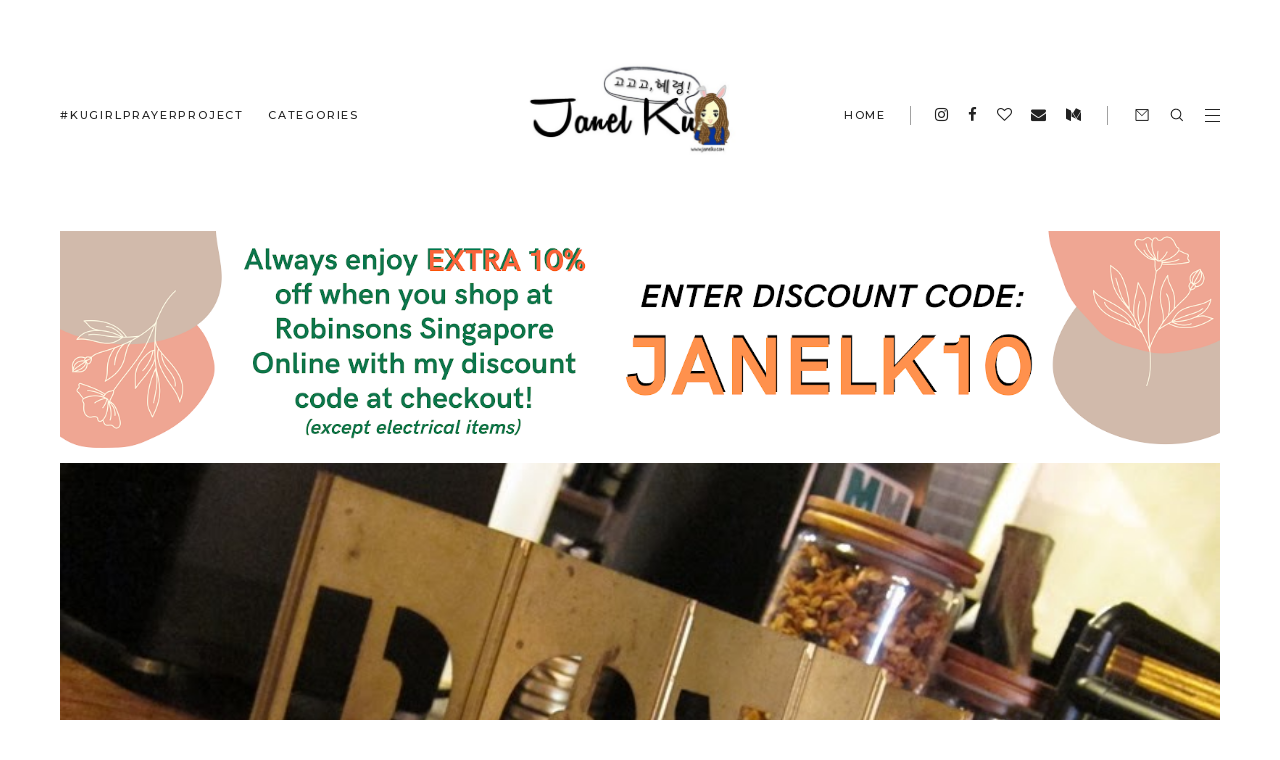

--- FILE ---
content_type: text/html; charset=UTF-8
request_url: https://www.janelku.com/2014/12/ronin-cafe-singapore.html
body_size: 169927
content:
<!DOCTYPE html>
<html class='v2' dir='ltr' xmlns='http://www.w3.org/1999/xhtml' xmlns:b='http://www.google.com/2005/gml/b' xmlns:data='http://www.google.com/2005/gml/data' xmlns:expr='http://www.google.com/2005/gml/expr'>
<head>
<link href='https://www.blogger.com/static/v1/widgets/335934321-css_bundle_v2.css' rel='stylesheet' type='text/css'/>
<!-- Google tag (gtag.js) -->
<script async='async' src='https://www.googletagmanager.com/gtag/js?id=G-3FQ3FKFNGK'></script>
<script>
  window.dataLayer = window.dataLayer || [];
  function gtag(){dataLayer.push(arguments);}
  gtag('js', new Date());

  gtag('config', 'G-3FQ3FKFNGK');
</script>
<meta content='text/html; charset=UTF-8' http-equiv='Content-Type'/>
<meta content='blogger' name='generator'/>
<link href='https://www.janelku.com/favicon.ico' rel='icon' type='image/x-icon'/>
<link href='https://www.janelku.com/2014/12/ronin-cafe-singapore.html' rel='canonical'/>
<link rel="alternate" type="application/atom+xml" title="JANEL.K 고혜령 - Atom" href="https://www.janelku.com/feeds/posts/default" />
<link rel="alternate" type="application/rss+xml" title="JANEL.K 고혜령 - RSS" href="https://www.janelku.com/feeds/posts/default?alt=rss" />
<link rel="service.post" type="application/atom+xml" title="JANEL.K 고혜령 - Atom" href="https://www.blogger.com/feeds/199550144761652531/posts/default" />

<link rel="alternate" type="application/atom+xml" title="JANEL.K 고혜령 - Atom" href="https://www.janelku.com/feeds/6376032385476115318/comments/default" />
<!--Can't find substitution for tag [blog.ieCssRetrofitLinks]-->
<link href='https://blogger.googleusercontent.com/img/b/R29vZ2xl/AVvXsEgcLS0EFFH_4w4bgj2dHvBOdRRrvwry19qQUqiAup8JkKiKWdB_2Z-ZbPCCuBvlbGnUjhnj5hzPuIJBE_ZC0Shr5faqncfxGc4qb7LrAq7nuDfW0TkV7vx6NhLe6RKRZbGvzOmYHBWIAOoX/s1600/Ronin+Cafe+SG+06.JPG' rel='image_src'/>
<meta content='https://www.janelku.com/2014/12/ronin-cafe-singapore.html' property='og:url'/>
<meta content='Ronin Cafe Singapore' property='og:title'/>
<meta content='A Singapore lifestyle blog about food, travel and beauty.' property='og:description'/>
<meta content='https://blogger.googleusercontent.com/img/b/R29vZ2xl/AVvXsEgcLS0EFFH_4w4bgj2dHvBOdRRrvwry19qQUqiAup8JkKiKWdB_2Z-ZbPCCuBvlbGnUjhnj5hzPuIJBE_ZC0Shr5faqncfxGc4qb7LrAq7nuDfW0TkV7vx6NhLe6RKRZbGvzOmYHBWIAOoX/w1200-h630-p-k-no-nu/Ronin+Cafe+SG+06.JPG' property='og:image'/>
<title>
Ronin Cafe Singapore - JANEL.K 고혜령
</title>
<meta content='https://blogger.googleusercontent.com/img/b/R29vZ2xl/AVvXsEgcLS0EFFH_4w4bgj2dHvBOdRRrvwry19qQUqiAup8JkKiKWdB_2Z-ZbPCCuBvlbGnUjhnj5hzPuIJBE_ZC0Shr5faqncfxGc4qb7LrAq7nuDfW0TkV7vx6NhLe6RKRZbGvzOmYHBWIAOoX/s1600/Ronin+Cafe+SG+06.JPG' property='og:image'/>
<meta content='width=device-width, initial-scale=1' name='viewport'/>
<link href='https://maxcdn.bootstrapcdn.com/font-awesome/4.7.0/css/font-awesome.min.css' rel='stylesheet'/>
<link href='https://fonts.googleapis.com/css?family=Lora:500|Playfair+Display:300,400,600|Source+Sans+Pro:500|Work+Sans:400,500,600' rel='stylesheet' type='text/css'/>
<link href='https://cdnjs.cloudflare.com/ajax/libs/slick-carousel/1.6.0/slick.css' rel='stylesheet' type='text/css'/>
<link href='https://cdnjs.cloudflare.com/ajax/libs/slick-carousel/1.6.0/slick-theme.css' rel='stylesheet' type='text/css'/>
<script src='https://ajax.googleapis.com/ajax/libs/jquery/1.12.2/jquery.min.js' type='text/javascript'></script>
<style type='text/css'>@font-face{font-family:'Lato';font-style:normal;font-weight:400;font-display:swap;src:url(//fonts.gstatic.com/s/lato/v25/S6uyw4BMUTPHjxAwXiWtFCfQ7A.woff2)format('woff2');unicode-range:U+0100-02BA,U+02BD-02C5,U+02C7-02CC,U+02CE-02D7,U+02DD-02FF,U+0304,U+0308,U+0329,U+1D00-1DBF,U+1E00-1E9F,U+1EF2-1EFF,U+2020,U+20A0-20AB,U+20AD-20C0,U+2113,U+2C60-2C7F,U+A720-A7FF;}@font-face{font-family:'Lato';font-style:normal;font-weight:400;font-display:swap;src:url(//fonts.gstatic.com/s/lato/v25/S6uyw4BMUTPHjx4wXiWtFCc.woff2)format('woff2');unicode-range:U+0000-00FF,U+0131,U+0152-0153,U+02BB-02BC,U+02C6,U+02DA,U+02DC,U+0304,U+0308,U+0329,U+2000-206F,U+20AC,U+2122,U+2191,U+2193,U+2212,U+2215,U+FEFF,U+FFFD;}@font-face{font-family:'Montserrat';font-style:normal;font-weight:300;font-display:swap;src:url(//fonts.gstatic.com/s/montserrat/v31/JTUSjIg1_i6t8kCHKm459WRhyyTh89ZNpQ.woff2)format('woff2');unicode-range:U+0460-052F,U+1C80-1C8A,U+20B4,U+2DE0-2DFF,U+A640-A69F,U+FE2E-FE2F;}@font-face{font-family:'Montserrat';font-style:normal;font-weight:300;font-display:swap;src:url(//fonts.gstatic.com/s/montserrat/v31/JTUSjIg1_i6t8kCHKm459W1hyyTh89ZNpQ.woff2)format('woff2');unicode-range:U+0301,U+0400-045F,U+0490-0491,U+04B0-04B1,U+2116;}@font-face{font-family:'Montserrat';font-style:normal;font-weight:300;font-display:swap;src:url(//fonts.gstatic.com/s/montserrat/v31/JTUSjIg1_i6t8kCHKm459WZhyyTh89ZNpQ.woff2)format('woff2');unicode-range:U+0102-0103,U+0110-0111,U+0128-0129,U+0168-0169,U+01A0-01A1,U+01AF-01B0,U+0300-0301,U+0303-0304,U+0308-0309,U+0323,U+0329,U+1EA0-1EF9,U+20AB;}@font-face{font-family:'Montserrat';font-style:normal;font-weight:300;font-display:swap;src:url(//fonts.gstatic.com/s/montserrat/v31/JTUSjIg1_i6t8kCHKm459WdhyyTh89ZNpQ.woff2)format('woff2');unicode-range:U+0100-02BA,U+02BD-02C5,U+02C7-02CC,U+02CE-02D7,U+02DD-02FF,U+0304,U+0308,U+0329,U+1D00-1DBF,U+1E00-1E9F,U+1EF2-1EFF,U+2020,U+20A0-20AB,U+20AD-20C0,U+2113,U+2C60-2C7F,U+A720-A7FF;}@font-face{font-family:'Montserrat';font-style:normal;font-weight:300;font-display:swap;src:url(//fonts.gstatic.com/s/montserrat/v31/JTUSjIg1_i6t8kCHKm459WlhyyTh89Y.woff2)format('woff2');unicode-range:U+0000-00FF,U+0131,U+0152-0153,U+02BB-02BC,U+02C6,U+02DA,U+02DC,U+0304,U+0308,U+0329,U+2000-206F,U+20AC,U+2122,U+2191,U+2193,U+2212,U+2215,U+FEFF,U+FFFD;}@font-face{font-family:'Montserrat';font-style:normal;font-weight:400;font-display:swap;src:url(//fonts.gstatic.com/s/montserrat/v31/JTUSjIg1_i6t8kCHKm459WRhyyTh89ZNpQ.woff2)format('woff2');unicode-range:U+0460-052F,U+1C80-1C8A,U+20B4,U+2DE0-2DFF,U+A640-A69F,U+FE2E-FE2F;}@font-face{font-family:'Montserrat';font-style:normal;font-weight:400;font-display:swap;src:url(//fonts.gstatic.com/s/montserrat/v31/JTUSjIg1_i6t8kCHKm459W1hyyTh89ZNpQ.woff2)format('woff2');unicode-range:U+0301,U+0400-045F,U+0490-0491,U+04B0-04B1,U+2116;}@font-face{font-family:'Montserrat';font-style:normal;font-weight:400;font-display:swap;src:url(//fonts.gstatic.com/s/montserrat/v31/JTUSjIg1_i6t8kCHKm459WZhyyTh89ZNpQ.woff2)format('woff2');unicode-range:U+0102-0103,U+0110-0111,U+0128-0129,U+0168-0169,U+01A0-01A1,U+01AF-01B0,U+0300-0301,U+0303-0304,U+0308-0309,U+0323,U+0329,U+1EA0-1EF9,U+20AB;}@font-face{font-family:'Montserrat';font-style:normal;font-weight:400;font-display:swap;src:url(//fonts.gstatic.com/s/montserrat/v31/JTUSjIg1_i6t8kCHKm459WdhyyTh89ZNpQ.woff2)format('woff2');unicode-range:U+0100-02BA,U+02BD-02C5,U+02C7-02CC,U+02CE-02D7,U+02DD-02FF,U+0304,U+0308,U+0329,U+1D00-1DBF,U+1E00-1E9F,U+1EF2-1EFF,U+2020,U+20A0-20AB,U+20AD-20C0,U+2113,U+2C60-2C7F,U+A720-A7FF;}@font-face{font-family:'Montserrat';font-style:normal;font-weight:400;font-display:swap;src:url(//fonts.gstatic.com/s/montserrat/v31/JTUSjIg1_i6t8kCHKm459WlhyyTh89Y.woff2)format('woff2');unicode-range:U+0000-00FF,U+0131,U+0152-0153,U+02BB-02BC,U+02C6,U+02DA,U+02DC,U+0304,U+0308,U+0329,U+2000-206F,U+20AC,U+2122,U+2191,U+2193,U+2212,U+2215,U+FEFF,U+FFFD;}@font-face{font-family:'Montserrat';font-style:normal;font-weight:500;font-display:swap;src:url(//fonts.gstatic.com/s/montserrat/v31/JTUSjIg1_i6t8kCHKm459WRhyyTh89ZNpQ.woff2)format('woff2');unicode-range:U+0460-052F,U+1C80-1C8A,U+20B4,U+2DE0-2DFF,U+A640-A69F,U+FE2E-FE2F;}@font-face{font-family:'Montserrat';font-style:normal;font-weight:500;font-display:swap;src:url(//fonts.gstatic.com/s/montserrat/v31/JTUSjIg1_i6t8kCHKm459W1hyyTh89ZNpQ.woff2)format('woff2');unicode-range:U+0301,U+0400-045F,U+0490-0491,U+04B0-04B1,U+2116;}@font-face{font-family:'Montserrat';font-style:normal;font-weight:500;font-display:swap;src:url(//fonts.gstatic.com/s/montserrat/v31/JTUSjIg1_i6t8kCHKm459WZhyyTh89ZNpQ.woff2)format('woff2');unicode-range:U+0102-0103,U+0110-0111,U+0128-0129,U+0168-0169,U+01A0-01A1,U+01AF-01B0,U+0300-0301,U+0303-0304,U+0308-0309,U+0323,U+0329,U+1EA0-1EF9,U+20AB;}@font-face{font-family:'Montserrat';font-style:normal;font-weight:500;font-display:swap;src:url(//fonts.gstatic.com/s/montserrat/v31/JTUSjIg1_i6t8kCHKm459WdhyyTh89ZNpQ.woff2)format('woff2');unicode-range:U+0100-02BA,U+02BD-02C5,U+02C7-02CC,U+02CE-02D7,U+02DD-02FF,U+0304,U+0308,U+0329,U+1D00-1DBF,U+1E00-1E9F,U+1EF2-1EFF,U+2020,U+20A0-20AB,U+20AD-20C0,U+2113,U+2C60-2C7F,U+A720-A7FF;}@font-face{font-family:'Montserrat';font-style:normal;font-weight:500;font-display:swap;src:url(//fonts.gstatic.com/s/montserrat/v31/JTUSjIg1_i6t8kCHKm459WlhyyTh89Y.woff2)format('woff2');unicode-range:U+0000-00FF,U+0131,U+0152-0153,U+02BB-02BC,U+02C6,U+02DA,U+02DC,U+0304,U+0308,U+0329,U+2000-206F,U+20AC,U+2122,U+2191,U+2193,U+2212,U+2215,U+FEFF,U+FFFD;}</style>
<style id='page-skin-1' type='text/css'><!--
/*
-----------------------------------------------
Blogger Template Style
Name:     Belmondo
Designer: ThemeShine
URL:      https://www.themeshine.com
License:  Copyright 2019. All rights reserved.
* Any reproduction, copying or reselling of this template is not permitted. *
----------------------------------------------- */
@font-face{font-family:'freight'; src: url([data-uri]);}
@font-face{font-family:'freight_normal'; src: url([data-uri]);}
/* Variable definitions
====================
<Variable name="keycolor" description="Main Color" type="color" default="#66bbdd"/>
<Group description="Page Text" selector="body">
<Variable name="body.font" description="Font" type="font" default="normal normal 12px Arial, Tahoma, Helvetica, FreeSans, sans-serif"/>
<Variable name="body.text.color" description="Text Color" type="color" default="#000000"/>
</Group>
<Group description="Links" selector=".main-outer">
<Variable name="link.color" description="Link Color" type="color" default="#000000"/>
</Group>
<Group description="Blog Title" selector=".Header .title">
<Variable name="header.font" description="Top Title Font" type="font" default="normal normal 60px Arial, Tahoma, Helvetica, FreeSans, sans-serif"/>
<Variable name="side.header.font" description="Sidebar Title Font" type="font" default="normal normal 60px Arial, Tahoma, Helvetica, FreeSans, sans-serif"/>
<Variable name="footer.header.font" description="Footer Title Font" type="font" default="normal normal 60px Arial, Tahoma, Helvetica, FreeSans, sans-serif"/>
<Variable name="header.text.color" description="Top Title Color" type="color" default="#000000"/>
<Variable name="side.header.text.color" description="Sidebar Title Color" type="color" default="#000000"/>
</Group>
<Group description="Main Menu" selector=".site-pages">
<Variable name="menu.font" description="Menu Font" type="font" default="normal normal 12px Arial, Tahoma, Helvetica, FreeSans, sans-serif"/>
<Variable name="submenu.font" description="Submenu Font" type="font" default="normal normal 12px Arial, Tahoma, Helvetica, FreeSans, sans-serif"/>
<Variable name="menu.color" description="Menu Links Color" type="color" default="#222222"/>
<Variable name="submenu.color" description="Submenu Links Color" type="color" default="#000000"/>
<Variable name="submenu.bg" description="Submenu Background" type="color" default="#e6e6e6"/>
<Variable name="submenu.border" description="Submenu Border" type="color" default="#dddddd"/>
</Group>
<Group description="Featured Slider" selector=".content-box">
<Variable name="featured.title.font" description="Title Font" type="font" default="normal normal 22px Arial, Tahoma, Helvetica, FreeSans, sans-serif"/>
<Variable name="feat.snippet" description="Snippet Font" type="font" default="normal normal 22px Arial, Tahoma, Helvetica, FreeSans, sans-serif"/>
</Group>
<Group description="Custom Pages" selector=".featured-pages">
<Variable name="pages.font" description="Title" type="font" default="normal normal 60px Arial, Tahoma, Helvetica, FreeSans, sans-serif"/>
<Variable name="caption.font" description="Caption" type="font" default="normal normal 60px Arial, Tahoma, Helvetica, FreeSans, sans-serif"/>
<Variable name="page.title.color" description="Title Color" type="color" default="#000000"/>
</Group>
<Group description="Post Title" selector="h2.entry-title">
<Variable name="entry.titles.font" description="Index" type="font" default="normal normal 22px Arial, Tahoma, Helvetica, FreeSans, sans-serif"/>
<Variable name="post.title.font" description="Single Post" type="font" default="normal normal 22px Arial, Tahoma, Helvetica, FreeSans, sans-serif"/>
<Variable name="post.titles.color" description="Title Color" type="color" default="#000000"/>
</Group>
<Group description="Blockquotes" selector=".post blockquote">
<Variable name="blockquote.font" description="Font" type="font" default="normal normal 22px Arial, Tahoma, Helvetica, FreeSans, sans-serif"/>
<Variable name="blockquote.color" description="Color" type="color" default="#000000"/>
</Group>
<Group description="Sidebar" selector=".sidebar h2">
<Variable name="gadget.heading.font" description="Headings Font" type="font" default="normal normal 22px Arial, Tahoma, Helvetica, FreeSans, sans-serif"/>
<Variable name="sidebar.widget.bg" description="Background Color" type="color" default="#e6e6e6"/>
<Variable name="sidebar.heading.color" description="Headings Color" type="color" default="#000000"/>
<Variable name="sidebar.widget.text" description="Text Color" type="color" default="#000000"/>
<Variable name="sidebar.widget.link" description="Link Color" type="color" default="#000000"/>
</Group>
<Group description="Shop and About Me Buttons" selector=".visible-button">
<Variable name="read.me.font" description="Font" type="font" default="normal normal 22px Arial, Tahoma, Helvetica, FreeSans, sans-serif"/>
<Variable name="read.me.bg" description="Background Color" type="color" default="#000000"/>
<Variable name="read.me.color" description="Text Color" type="color" default="#ffffff"/>
</Group>
<Group description="Footer" selector=".site-footer">
<Variable name="footer.pages" description="Pages Font" type="font" default="normal normal 22px Arial, Tahoma, Helvetica, FreeSans, sans-serif"/>
<Variable name="footer.credit" description="Credit Font" type="font" default="normal normal 22px Arial, Tahoma, Helvetica, FreeSans, sans-serif"/>
<Variable name="credit.author" description="Author Credit" type="font" default="normal normal 22px Arial, Tahoma, Helvetica, FreeSans, sans-serif"/>
<Variable name="footer.bg" description="Background Color" type="color" default="#000000"/>
<Variable name="footer.color" description="Text and Links" type="color" default="#ffffff"/>
<Variable name="footer.border" description="Border" type="color" default="rgba(204,204,204,0.27)"/>
</Group>
<Group description="Search Results Title" selector=".results-header">
<Variable name="search.results.font" description="Font" type="font" default="normal normal 22px Arial, Tahoma, Helvetica, FreeSans, sans-serif"/>
</Group>
<Group description="No Results Message" selector=".status-txt">
<Variable name="status.font" description="Font" type="font" default="normal normal 22px Arial, Tahoma, Helvetica, FreeSans, sans-serif"/>
<Variable name="status.color" description="Color" type="color" default="#000000"/>
</Group>
<Variable name="startSide" description="Side where text starts in blog language" type="automatic" default="left"/>
<Variable name="endSide" description="Side where text ends in blog language" type="automatic" default="right"/>
*/
/* CSS Reset
----------------------------------------------- */
a {outline: 0;}a:focus{outline:none;}*:focus{outline: 0;}a:active,a:hover{outline:0;}button::-moz-focus-inner,input::-moz-focus-inner{border:0;padding:0;}textarea:focus, input:focus{outline: 0;}#Attribution1,.Navbar,.feed-links{display:none}.cookie-choices-info{background-color:rgba(0,0,0,0.9)!important;bottom:0!important;top:auto!important}.cookie-choices-info .cookie-choices-text{color:#fff!important;font-size:12px!important;letter-spacing:.03em;line-height:1.6em!important}.cookie-choices-info .cookie-choices-button{color:#fff!important;display:inline-block;font-size:10px!important;letter-spacing:.1em;padding:6px 8px!important}::-moz-selection{background:#eee}::selection{background:#eee}.section{margin:0}input,textarea{outline:0;-webkit-appearance:none;-moz-appearance:none;-ms-appearance:none;-o-appearance:none;appearance:none;-webkit-border-radius:0;}input::-webkit-input-placeholder{color:#000000;opacity:1}input::-moz-placeholder{color:#000000;opacity:1}input:-ms-input-placeholder{color:#000000;opacity:1;}.font-icon a:before, .search-ico:before{display:inline-block;font-family:FontAwesome;line-height:1;text-align:center}.font-icon a[href*="amazon"]:before{content:"\f270";}.font-icon a[href*="mailto:"]:before,.font-icon a[href*="mail"]:before{content:"\f0e0";}.font-icon a[href*="feed"]:before,.font-icon a[href*="rss"]:before{content:"\f09e";}.font-icon a[href*="behance"]:before {content:"\f1b4";}.font-icon a[href*="bloglovin"]:before{content:"\f08a";}.font-icon a[href*="delicious"]:before{content:"\f1a5";}.font-icon a[href*="deviantart"]:before{content:"\f1bd";}.font-icon a[href*="digg"]:before{content:"\f1a6";}.font-icon a[href*="dribbble"]:before{content:"\f17d";}.font-icon a[href*="etsy"]:before{content:"\f2d7";}.font-icon a[href*="facebook"]:before{content:"\f09a";}.font-icon a[href*="flickr"]:before{content:"\f16e";}.font-icon a[href*="foursquare"]:before{content:"\f180";}.font-icon a[href*="github"]:before{content:"\f09b";}.font-icon a[href*="plus.google"]:before{content:"\f2b3";}.font-icon a[href*="imdb"]:before{content:"\f2d8";}.font-icon a[href*="instagram"]:before{content:"\f16d";}.font-icon a[href*="linkedin"]:before{content:"\f0e1";}.font-icon a[href*="pinterest"]:before{content:"\f231";}.font-icon a[href*="reddit"]:before{content:"\f281";}.font-icon a[href*="skype"]:before{content:"\f17e";}.font-icon a[href*="snapchat"]:before{content:"\f2ac";}.font-icon a[href*="soundcloud"]:before{content:"\f1be";}.font-icon a[href*="spotify"]:before{content:"\f1bc";}.font-icon a[href*="stumbleupon"]:before{content:"\f1a4";}.font-icon a[href*="tumblr"]:before{content:"\f173";}.font-icon a[href*="twitter"]:before{content:"\f099";}.font-icon a[href*="vimeo"]:before{content:"\f27d";}.font-icon a[href*="vine"]:before{content:"\f1ca";}.font-icon a[href*="vk.com"]:before{content:"\f189";}.font-icon a[href*="weibo"]:before{content:"\f18a";}.font-icon a[href*="xing"]:before{content:"\f168";}.font-icon a[href*="yahoo"]:before{content:"\f19e";}.font-icon a[href*="youtube"]:before{content:"\f16a";}.font-icon a[href*="angel.co"]:before{content:"\f209";}.font-icon a[href*="yelp"]:before{content:"\f1e9";}.font-icon a[href*="last.fm"]:before{content:"\f202";}.font-icon a[href*="slideshare"]:before{content:"\f1e7";}.font-icon a[href*="steamcommunity"]:before{content:"\f1b6";}.font-icon a[href*="twitch.tv"]:before{content:"\f1e8";}.search-ico:before,.search-ico[href*="#search"]:before{content:"\f002";}.font-icon a[href*="medium.com"]:before{content:"\f23a";}.font-icon a[href*="paypal"]:before{content:"\f1ed";}.font-icon a[href*="whatsapp"]:before{content:"\f232";}.font-icon a[href*="wordpress"]:before{content:"\f19a";}.font-icon a[href*="quora"]:before{content:"\f2c4";}.font-icon a[href*="scribd"]:before{content:"\f28a";}
/* Common
---------------- */
.slick-nav,.page-button,.comments .avatar-image-container img,.author-profile img{-webkit-border-radius:50%;-moz-border-radius:50%;border-radius:50%;}.content-wrapper,.offcanvas-menu{-webkit-transition:all .25s linear;-moz-transition:all .25s linear;-ms-transition:all .25s linear;-o-transition:all .25s linear;transition:all .25s linear}
*{-moz-box-sizing:border-box;-webkit-box-sizing:border-box;box-sizing:border-box}.header-links,.show-box button,.page-button,.hover-display a,.hover-display > span,.footer-side{-webkit-transform:translateY(-50%);-moz-transform:translateY(-50%);-ms-transform:translateY(-50%);-o-transform:translateY(-50%);transform:translateY(-50%)}.thumb-hover img{vertical-align:middle}.status-txt{text-align:center}.status-txt h3{color:#000000;font:normal normal 25px 'freight',serif}.status-txt p{margin-top:15px}.main-menu ul > li ul,.thumb-hover a:hover,.img-hover a:hover,.error-link,.thsh-slider .bg-image,a.read,.instagram-feed .bg-image,.visible-button{-webkit-transition:all .3s;-moz-transition:all .3s;-ms-transition:all .3s;-o-transition:all .3s;transition:all .3s}.share-box a{-moz-transition:all 1s cubic-bezier(0.165,0.84,0.44,1);-o-transition:all 1s cubic-bezier(0.165,0.84,0.44,1);-webkit-transition:all 1s cubic-bezier(0.165,0.84,0.44,1);transition:all 1s cubic-bezier(0.165,0.84,0.44,1)}.add-after::after,#HTML153 div::after{content:'';display:inline-block;width:100%;height:0;font-size:0;line-height:0;letter-spacing:0;}.featured-box,a.read,.page-content,.hover-display{pointer-events:none;}.featured-box-inner,.featured-box-inner:hover a.read,.page-content:hover a.read,.page-inner,.page-button,.page-button:hover + .hover-display,.hover-display:hover{pointer-events:all}
/* Content
----------------------------------------------- */
body{
font:normal normal 14px 'freight_normal',serif;
color:#000000;
padding:0px;
line-height:24px;
background:#ffffff;
overflow-x:hidden;
-webkit-font-smoothing:antialiased;
-moz-osx-font-smoothing:grayscale
}
html {
font-size: 15px;
-moz-box-sizing: border-box;
-webkit-box-sizing: border-box;
box-sizing: border-box;
}
img{height:auto;max-width:100%;vertical-align:top}.table{display:table;height:100%;width:100%}.cell{display:table-cell;height:100%;vertical-align:middle;width:100%}#page-wrapper{-webkit-animation-fill-mode:both;animation-fill-mode:both;min-height:100%;overflow:hidden;position:relative;-webkit-transition:all 0.5s ease-in-out 0s;-moz-transition:all 0.5s ease-in-out 0s;-ms-transition:all 0.5s ease-in-out 0s;-o-transition:all 0.5s ease-in-out 0s;transition:all 0.5s ease-in-out 0s;scroll-behavior:smooth;width:100%;z-index:2}.content-wrapper{min-height:100%}.main-wrapper{position:relative}h1,h2,h3,h4{text-rendering:optimizeLegibility}.post-body h1,.post-body h2,.post-body h3,.post-body h4,.post-body h5,.post-body h6{color:#000000;font:700 19px 'Lora',sans-serif;letter-spacing:2px;margin:20px 0 15px;text-transform:uppercase}a:link,a:visited{color:#000000;text-decoration:none;-webkit-transition:all 0.2s ease-out 0s;-moz-transition:all 0.2s ease-out 0s;-ms-transition:all 0.2s ease-out 0s;-o-transition:all 0.2s ease-out 0s;transition:all 0.2s ease-out 0s}#header-inner[style],.bg-image{-webkit-background-size:cover!important;-moz-background-size:cover!important;-ms-background-size:cover!important;-o-background-size:cover!important;background-size:cover!important;background-repeat:no-repeat!important;background-position:center!important;height:100%;width:100%}
/* Site Header
---------------- */
.site-header{padding:3.6rem 0;position:relative}.header-links,.footer-side{position:absolute;top:50%;width:calc(50% - 26rem / 2 );z-index:100}.wrap-title{margin-left:auto;margin-right:auto;max-width:26rem;text-align:center}#header-inner[style]{display:inline-block;max-height:60px;min-height:auto!important;width:auto!important}.header-inner a{display:inline-block;max-width:100%}.Header .title{letter-spacing:10px;margin-bottom:0px;text-transform:uppercase}.site-title .Header .title{color:#000000;font:normal normal 27px 'Montserrat',sans-serif;line-height:27px}.side-header .title{color:#000000;font:normal normal 20px 'Montserrat',sans-serif;line-height:25px}.Header .title a,.side-header .title a{color:inherit}.Header .descriptionwrapper{margin:0;opacity:0;visibility:hidden}.Header .description,.side-header .description{line-height:0;margin:0;padding:0}.side-header .Header img{max-width:220px}.site-footer .Header .title{color:#ffffff!important;font:normal normal 19px 'Montserrat',sans-serif;line-height:1}
/* Main Menu
---------------- */
.bars-button{cursor:pointer;height:13px;position:relative;width:15px}.bars-button span{background-color:#222222;content:" ";display:block;height:1px;position:absolute;width:15px}.bars-button span:nth-child(1){top:0px}.bars-button span:nth-child(2){top:6px}.bars-button span:nth-child(3){top:12px}.site-pages,.footer-header{left:46px}.site-menu .PageList > ul{list-style:none;margin:0;padding:0}.site-menu .PageList > ul > li:last-child{margin-right:0}.site-menu .PageList > ul > li:last-child{padding-right:0;}.main-menu > ul > li{display:inline-block;padding:0;position:relative;margin-right:1.6rem}.main-menu > ul > li > a,.right-header a{color:#222222;font:normal 500 11px Montserrat;letter-spacing:1.8px;position:relative;text-transform:uppercase;vertical-align:middle}.main-menu ul > li ul{left:50%;list-style:none;margin-top:-1px;min-width:200px;opacity:0;padding:4rem 0 0;pointer-events:none;position:absolute;text-align:center;-webkit-transform:translateX(-50%);-moz-transform:translateX(-50%);-ms-transform:translateX(-50%);-o-transform:translateX(-50%);transform:translateX(-50%)}.main-menu .menu-dropdown:hover ul{opacity:1;pointer-events:initial}.site-header .sub-menu li{background-color:#e6e6e6;padding:0 25px;position:relative}.site-header .sub-menu li:first-child::before{border-left:11px solid transparent;border-right:11px solid transparent;border-bottom:16px solid #e6e6e6;bottom:100%;content:' ';display:inline-block;height:0;left:0;margin:0 auto;position:absolute;right:0;width:0}.main-menu li ul li a{border-bottom:1px solid #dddddd;color:#000000!important;display:block;font:normal 400 12px 'Montserrat',sans-serif;line-height:1.5;padding:10px 20px;text-transform:capitalize}.site-header .main-menu li ul li:first-child a{padding-top:25px}.site-header .main-menu li ul li:last-child a{border-bottom:0;padding-bottom:25px}
/* Offcanvas Menu
----------------------------------------------- */
.offcanvas-overlay{background-color:rgba(0,0,0,0.6);content:'';height:0;position:absolute;right:0;top:0;filter:progid:DXImageTransform.Microsoft.Alpha(Opacity=0);opacity:0;-moz-transition:opacity .25s linear;-o-transition:opacity .25s linear;-webkit-transition:opacity .25s linear;transition:opacity .25s linear;width:0;will-change:opacity;z-index:9998}.offcanvas-open .offcanvas-overlay{filter:progid:DXImageTransform.Microsoft.Alpha(enabled=false);height:100%;left:0;opacity:1;width:100%}.offcanvas-open .offcanvas-menu{visibility:visible;-moz-transform:translate3d(0,0,0);-webkit-transform:translate3d(0,0,0);transform:translate3d(0,0,0)}.offcanvas-menu{background-color:#fff;height:100%;overflow:hidden;padding:30px 20px 30px 30px;position:fixed;right:0;top:0;-moz-transform:translate3d(320px,0,0);-webkit-transform:translate3d(320px,0,0);transform:translate3d(320px,0,0);z-index:9999;width:320px}
/* Right header
-------------------- */
.right-header,.footer-socials{right:46px;text-align:right}.right-header > span,.site-pages > span{cursor:pointer;font-size:0;line-height:0;margin-right:1.2rem}.site-pages .search-trigger{margin:0}.right-header svg,.site-pages svg{width:14px;height:14px;stroke:#222222}.inline{display:inline-block;vertical-align:middle}.social-icons .LinkList > div a{color:#222222;font-size:15px;line-height:15px;margin-right:1rem}.social-icons .LinkList > div a:last-child{margin-right:0}.social-icons{border-left:1px solid #a2a2a2;border-right:1px solid #a2a2a2;margin:0 1.6rem;padding:0 24px}
/* Search box
-------------------- */
.show-box{position:absolute;top:100%;right:0;padding:68px 40px 68px 76px;background-color:#fff;z-index:500;width:50%;display:none;}.show-box form{position:relative;}.show-box input{-webkit-appearance:none;-moz-appearance:none;-ms-appearance:none;-o-appearance:none;appearance:none;border:medium none;padding:18px 0;border-radius:0;display:block;font-size:24px;line-height:24px;font-family:sans-serif;letter-spacing:1px;border-bottom:1px solid #e6e6e6;padding-right:48px;width:100%;}.show-box input::-moz-placeholder{color:#000;opacity:1;height:inherit;vertical-align:middle;}.show-box button{position:absolute;top:50%;border:0;background-color:transparent;right:0;padding:0;-webkit-appearance:button;cursor:pointer;}.show-box button svg{width:22px;height:13px;}
/* Offcanvas menu
---------------- */
.menu-close{background-color:#222;color:#fff;cursor:pointer;display:block;height:30px;line-height:30px;position:absolute;right:20px;text-align:center;top:26px;width:30px;z-index:2}.mobile-menu{margin:30px 0}.mobile-menu ul{padding:0}.mobile-menu li{border-bottom:1px solid #e7e7e7;display:block;padding:0!important;position:relative}.mobile-menu li a{color:#222;display:block;font:normal 500 11px Montserrat;letter-spacing:1.8px;line-height:44px;position:relative;text-decoration:none;text-transform:uppercase}.mobile-menu .sub-menu{border-top:1px solid #e7e7e7;display:none;padding:5px 0}.mobile-menu .sub-menu li a{color:#595959;font:normal 400 12px 'Montserrat',sans-serif;letter-spacing:0;line-height:35px;text-transform:capitalize}.mobile-menu li:last-child{border-bottom:medium none}.mobile-menu .menu-dropdown > a::after{border:1px solid #e7e7e7;content:'\f105';color:#545353;font:16px/21px FontAwesome;height:21px;position:absolute;right:0;text-align:center;top:10px;width:21px}.mobile-menu .menu-dropdown.opened > a::after{content:'\f107'}.mobile-button{display:none}
/* Offcanvas Menu Footer
---------------------------------- */
.footer-pages a{display:block;font:400 14px/30px 'Work Sans',sans-serif;color:rgba(34,34,34,0.8);text-transform:uppercase}.social-clone{display:none;margin:30px 0}.social-clone a{font-size:15px;margin-left:15px}.social-clone a:first-child{margin-left:0}.menu-footer{color:#767676;margin-top:30px}.menu-footer,.menu-footer a{font-size:13px}
/* Featured Slider
------------------- */
.thsh-slider{overflow:hidden}ul.featured-list{list-style:none outside none;overflow:hidden;padding:0;position:relative}ul.featured-list li{height:630px;padding:0;position:relative;visibility:hidden}.slick-initialized li.featured-post{visibility:visible}.featured-box{bottom:0;left:0;margin:0 -46px;padding-bottom:69px;position:absolute;width:calc(100% + 92px);z-index:99}.featured-box-inner{background-color:#fff;margin:0 auto;padding:40px 60px;position:relative;text-align:center;width:500px;z-index:8}.thsh-slider .entry-meta a,.featured-title a,.featured-box-inner p{color:#000!important}.featured-title{margin:13px 0}.featured-title a{font:normal normal 33px 'freight',serif;line-height:35px!important;text-transform:capitalize}.featured-box-inner .entry-meta{font-size:10px!important;letter-spacing:2.5px}.featured-box-inner p{margin:0;font:normal normal 15px 'freight_normal',serif;line-height:22px}a.read{background-color:rgba(0,0,0,0.7);color:#fff;display:block;font:400 12px/12px 'Montserrat',sans-serif;left:0;letter-spacing:3px;opacity:0;padding:28.5px 0;position:absolute;text-transform:uppercase;top:100%;width:100%}.featured-box-inner:hover a.read,.page-content:hover a.read{opacity:1}.slick-prev,.slick-next{background-color:#fff!important;bottom:140px;height:92px;padding:34px 0;top:auto;-webkit-transform:none;-moz-transform:none;-ms-transform:none;-o-transform:none;transform:none;width:92px;z-index:999}.slick-prev svg,.slick-next svg{fill:#000;width:7px}.slick-prev{left:-42px}.slick-next{right:-42px}.slick-prev::before,.slick-next::before{content:none}
/* Headings
----------------------------------------------- */
.sidebar h2{color:#000000;font:normal normal 30px 'freight',serif;margin-bottom:20px;text-align:center}.heading-line::before,.heading-line::after{background-color:#e6e6e6;bottom:.3em;content:'';display:inline-block;height:1px;position:relative;vertical-align:inherit;width:50%}.heading-line::before{margin-left:-50%;right:36px}.heading-line::after{left:36px;margin-right:-50%}.heading-line{font:30px/30px 'freight',serif;margin:12px 0 0;overflow:hidden;position:relative;text-align:center;text-transform:capitalize}.results-header h1{border-top:1px solid #e6e6e6;font:normal normal 62px 'freight',serif;margin:0 0 70px;padding-top:50px;text-align:center}
/* Custom Pages
--------------- */
.featured-pages .Image{display:inline-block;margin-top:12px;position:relative;vertical-align:top;width:calc(50% - 23px)}.featured-pages .Image:last-child{margin-left:46px}.page-content{bottom:0;left:0;margin:0;padding-bottom:69px;overflow:hidden;position:absolute;width:100%;}.page-inner{background-color:#fff;width:360px;margin:0 auto;padding:36px 44px;text-align:center;position:relative;z-index:50;}.featured-page-title{color:#000000;font:normal normal 30px 'freight',serif;line-height:32px;text-transform:capitalize}.featured-page-title a{color:inherit}.page-content .caption{font:normal normal 18px 'freight_normal',serif;line-height:24px;text-align:center}.featured-pages .bg-image{display:block;position:relative;height:700px}.hero-image .bg-image{height:640px}.page-button{position:absolute;top:calc(50% - 34.5px);z-index:200;width:58px;height:58px;padding:20px;background-color:#fff;display:inline-block;cursor:pointer;}.page-share{left:calc(50% - 180px - 29px);}.show-desc{right:calc(50% - 180px - 29px);}.page-content svg{width:18px;height:18px;}.featured-page-icons .fa{font-size:21px;width:21px;height:21px;}.page-button:hover + .hover-display{-webkit-transform:translateX(0);-moz-transform:translateX(0);-ms-transform:translateX(0);-o-transform:translateX(0);transform:translateX(0);opacity:1;}.hover-display:hover{opacity:1;}.hover-display{vertical-align:top;text-align:justify;font-size:0;position:absolute;left:0;right:0;top:0;height:calc(100% - 69px);width:360px;margin:auto;z-index:100;padding:36px 60px;background-color:#fff;opacity:0;-webkit-transition:all .3s ease-in-out;-moz-transition:all .3s ease-in-out;-ms-transition:all .3s ease-in-out;-o-transition:all .3s ease-in-out;transition:all .3s ease-in-out}.hover-display a,.hover-display > span{position:relative;top:50%;display:inline-block;}
/* Widgets
----------------------------------------------- */
.sidebar.sticky{width: 357px;}.sticky.fixed,.sticky.fixed-top{position:fixed;}.sticky.fixed-top{top:48px;}.sidebar.fixed{bottom:48px;}.sticky.stuck{position:absolute;bottom:0;}.sidebar a,.sidebar svg{color:#000000!important}.sidebar svg{fill:#000000!important}.sidebar .widget{background-color:#e6e6e6;color:#000000;margin-bottom:48px;padding:41px 38px 36px;line-height:24px;}.widget-item-control{z-index:9;}.widget .zippy {text-shadow: 2px 2px 1px rgba(0, 0, 0, .1);}.widget{margin:0px}
/* Popular Posts widget
----------------------------------------------- */
.PopularPosts ul{list-style:none;padding:0!important}.PopularPosts li::last-child{padding-bottom:0}.PopularPosts li{padding:0 0 20px!important;}.PopularPosts img{height:auto;vertical-align:middle;width:100%}.PopularPosts a{font:normal normal 36px 'freight',serif;font-size:18px!important}.PopularPosts .item-title a{color:#222!important}.PopularPosts .item-thumbnail-only .item-thumbnail{margin:0 0 15px}.item-snippet{line-height:24px}
/* About Me Widget
----------------------------------------------- */
#Image13_img{margin-bottom:20px}#Image13 .caption{display:block;line-height:24px;text-align:center}
/* About Me Button
----------------------------------------------- */
#LinkList27,#HTML153{margin-top:-48px!important;padding-top:0}a.visible-button{background:#000000;color:#ffffff!important;display:inline-block;font:normal normal 12px 'Lato',sans-serif;letter-spacing:3px;line-height:12px;padding:23px 48px;text-align:center;text-transform:uppercase;width:100%}a.visible-button:hover{opacity:.7}
/* Social Icons Below About Me Gadget
----------------------------------------------- */
#HTML153{padding-top:5px}#HTML153 > div{font-size:0;padding:0;text-align:justify;vertical-align:top}#HTML153 > div a{font-size:20px;letter-spacing:0;line-height:12px;margin-bottom:9px;text-align:center}#HTML153 > div a svg{height:17px}
/* Subscribe box
----------------------- */
#Text1{font:14px/24px 'Lato',sans-serif;margin-bottom:0!important;padding-bottom:26px!important;text-align:center}#FollowByEmail1{padding-top:0!important}.FollowByEmail td{display:block;width:100%!important}.follow-by-email-address{background-color:#fff;border:medium none!important;display:block;font:16px/16px 'freight_normal',serif!important;height:auto!important;padding:16px 20px}.follow-by-email-address::-moz-placeholder{color:#000;height:inherit;opacity:1;vertical-align:middle}.follow-by-email-submit{background-color:#000!important;-moz-border-radius:0!important;border-radius:0!important;color:#fff;font:400 12px 'Lato',sans-serif !important;height:auto!important;letter-spacing:2px;margin:18px 0 0!important;padding:18px 20px;text-align:left;text-transform:uppercase;width:100%!important}
/* Labels
--------------------- */
.cloud-label-widget-content{text-align:left}.widget-content.list-label-widget-content > ul{font-size:1.2rem!important;letter-spacing:1px;margin:0px;padding:0px;text-align:center;text-transform:uppercase}.Label ul li:first-child{padding-top:0!important}.Label ul li a span{display:initial!important}.label-size{font-size:100%!important;opacity:1}.label-size a,.label-size span{color:#4a4a4a;display:inline-block;margin:0 0 7px 0}.label-size{margin-right:5px}.label-count{background:transparent!important;border:0!important;margin:0px!important;padding:0px!important;white-space:nowrap}
/* Blockquote
--------------- */
.post blockquote{clear:both;color:#000000;font:normal normal 28px 'freight_normal',serif;letter-spacing:2px;line-height:32px;margin:0;padding:1em 2em;text-align:center}
/* Author Bio Box
------------------------------- */
.author-profile{margin-top:2.5rem;text-align:center}.author-figure{display:inline-block;height:100px;margin-bottom:10px;width:100px}.author-profile img{height:auto;margin:0;width:100px}.author-inner div{margin-bottom:10px}.author-profile a.g-profile span{display:block;margin-bottom:2px;text-transform:capitalize}.author-profile span{overflow:hidden}a.g-profile{text-decoration:none!important}
/* Posts
----------------------------------------------- */
.CSS_LIGHTBOX_BG_MASK {
background-color: #ffffff !important;
opacity: 0.95 !important;
filter: alpha(opacity=95) !important;
}
.CSS_LIGHTBOX_SCALED_IMAGE_IMG {
outline: 0px solid #fff !important;
}
.CSS_LIGHTBOX_BTN_CLOSE {
opacity: 0.3 !important;
filter: alpha(opacity=30) !important;
}
.CSS_LIGHTBOX_FILMSTRIP {
background-color: #FBFBFB !important;
}
.CSS_LIGHTBOX_ATTRIBUTION_INFO, .CSS_LIGHTBOX_ATTRIBUTION_LINK {
color: #000 !important;
}
.CSS_LIGHTBOX_INDEX_INFO {
color: #555555 !important;
}
.fluid-width-video-wrapper {
padding-top: 56.25% !important;
}
.entry-meta{margin-bottom:10px}.entry-meta{color:#000000;font:400 12px 'Montserrat',sans-serif;letter-spacing:3.5px;text-transform:uppercase}.entry-meta a{color:inherit}.entry-meta span:nth-child(2n)::before{content:'-';display:inline-block;font-size:13px;padding-right:3px}.time-header{color:#767676;font-size:11px;text-transform:uppercase}.post-labels a:first-child::before{content:none}.post-labels a::before{content:", "}.read-more{color:#000!important;font:bold 12px 'Lato',sans-serif;letter-spacing:3.5px;text-transform: uppercase}h2.entry-title,h1.post-title{text-transform:capitalize}h2.entry-title{font:normal normal 36px 'freight',serif;letter-spacing:0;line-height:38px!important;margin:14px 0 12px}h2.entry-title a{color:#000000}h1.post-title{color:#000000;font:normal normal 50px 'freight',serif}
.entry-body p{margin:0 0 20px}
.hidden-image{
opacity:0;
visibility:hidden;
width:100%
}
.post-body {
width:auto;
line-height:24px;
position: relative;
}
.post-body a[style="margin-left: 1em; margin-right: 1em;"],.post-body img[style="margin-left: 1em; margin-right: 1em;"]{margin-left:auto!important;margin-right:auto!important}.post .tr-caption-container{padding:0}td.tr-caption{color:#767676;display:block;font-size:13px!important;font-weight:400;line-height:18px;padding:5px 0 0;text-align:left!important}.tr-caption-container tr:nth-child(2n) .wrap-image{margin-top:0}
.post-body ul,.post-body ol{padding:0 0 0 2rem !important;margin-bottom:10px !important;}
.post-body li{line-height:24px !important;margin-bottom:0 !important;}
.thumb-hover a:hover,.thsh-slider .bg-image:hover,.img-hover a:hover{opacity:0.8;}
/* Post Footer
----------------------------------------------- */
.footer-labels{margin:1.5rem 0;text-align:center;}.labels-tag{font: 12px 'freight',serif;letter-spacing: .4px;text-transform:uppercase;}.footer-labels a{font:12px 'Lato',sans-serif !important;font-weight:normal !important;color:#000000 !important;text-transform:uppercase;text-decoration:none !important;margin-left:5px;}
/* Related posts
------------------ */
.related-wrap{display:inline-block;text-align:justify;vertical-align:top;width:100%;margin:40px 0 80px;font-size:0;}.related-post{width:calc(33% - 24.4px);display:inline-block;vertical-align:top;position:relative;}.related-thumb-wrapper{height:465px;overflow:hidden;position:relative}.related-post .bg-image{height:135%;left:0;position:absolute;top:-17%;width:100%;z-index:0}.related-content{background-color:#fff;margin-left:30px;margin-top:-50px;padding:30px 30px 0;position:relative;text-align:center;width:calc(100% - 60px);z-index:100}.related-title{color:#000000!important;font:25px 'freight',serif;text-transform:capitalize}.related-title a{color:inherit}
/* Comments
----------------------------------------------- */
.comment-header,.comment-actions.secondary-text{padding-left:60px;}.comment-content {clear: both;}.comments .comments-content {margin: 40px auto 16px;padding:0 1.5rem;}.comments .comments-content .comment-content {margin: 0px 0 0.5rem 60px;text-align: left !important;font-size:16px;line-height:30px;}.comments .comments-content .comment-replies {margin-left: 40px;}.comments .comment:first-child .comment-block{margin-top:0 !important;}.comments .comment-block{padding:0 0 30px 0;border-bottom:1px solid rgba(0,0,0,0.05);margin:2rem 0 0;position: relative;}.comments .comments-content .inline-thread{padding:0px !important;position:relative;}.comments .comments-content .inline-thread .comment:first-child .comment-block{margin-top:2rem !important;}.comment-thread ol{margin-left:0px;}.comments .avatar-image-container{width:45px;max-height:45px;}.comments .avatar-image-container img{max-width: 45px;height: 45px;}.comments .comments-content .user.blog-author,.comments .comments-content .user,.comments .comments-content .user a{margin:0 3px 1px 0 !important;font:600 15px 'Playfair Display',serif;color:#222222;}.comments .comments-content .datetime{margin-left:0px;}#comments .comment-actions a,.comment-replies .continue a{text-decoration:none;font-weight:normal;}.comment-actions.secondary-text > a{position:relative;}#comments .comment{padding:0;position:relative;}#comments .loadmore {margin-top: 0;}.comments .comments-content .icon.blog-author,.icon.user{height:0;width:0;display:block;}.thread-toggle {display: none !important;}.comments .continue a{padding:0px;margin:0px;font-weight:normal}.comments .comment-replybox-thread {margin-top: 0px;}#comments .datetime a,.comment-actions a,.comments .continue a,.comment-replies .continue a{font-size:11pt;color:#000000;text-transform:capitalize;}
/* Blog Pager
---------------------------------------------- */
#blog-pager{background-color:#e6e6e6;margin-bottom:0}.blog-pager-older-link,.blog-pager-newer-link{background-color:#e6e6e6;display:inline-block;font:12px 'Lato',sans-serif;letter-spacing:3px;padding:32.5px;text-align:center;text-transform:uppercase}#blog-pager a{color:#000}
/* Footer
-------------------------------------- */
.site-footer{background-color:#000000;color:#ffffff}.site-footer a{color:#ffffff!important}.footer-insta.custom-row{border-bottom:1px solid rgba(204,204,204,0.27);padding-bottom:60px;padding-top:60px}.footer-main{padding:64px 0 0}.footer-main .row{position:relative}.site-footer h3,.insta-links,.mobile-insta{clear:both;font:12px 'Montserrat',sans-serif;letter-spacing:3px;overflow:hidden;text-transform:uppercase}.mobile-insta{display:none;text-align:center}.footer-side{width:calc(50% - 46rem / 2 )}.footer-middle{margin-left:auto;margin-right:auto;max-width:46rem;text-align:center}.site-footer .PageList h2{display:none}.site-footer .PageList ul{list-style:none;padding:0}.site-footer .PageList ul li{display:inline-block;padding:0}.site-footer .PageList a{display:inline-block;font:normal normal 14px 'Lato',sans-serif;letter-spacing:2.3px;margin:11px;text-transform:uppercase}.footer-clone-socials a{font-size:17px;margin-left:37px}.footer-clone-socials a:first-child{margin-left:0}.footer-clone-socials a svg{height:14px}.footer-clone-socials a svg path{fill:#ffffff}.site-footer #credit{font:normal normal 13px 'freight_normal',serif;letter-spacing:.67px;line-height13px;margin-top:58px;padding-bottom:128px;text-align:center}.credit-author{font:normal 300 10px 'Montserrat',sans-serif;letter-spacing:2.7px;margin-left:41px}.credit-author a{font-weight:400}#credit a{text-transform:uppercase}.videoWrapper{height:0;padding-bottom:56.25%;padding-top:25px;position:relative}.videoWrapper iframe,.videoWrapper object,.videoWrapper embed{height:100%;left:0;position:absolute;top:0;width:100%}
/* Post Footer
------------------------------- */
.post-footer{margin-top:50px}.share-article{cursor:pointer;height:36px;margin-left:30px;min-width:38px;position:relative;text-align:center;vertical-align:middle}.share-article .share-icon{background-color:#E6E6E6;color:#000!important;font-size:14px;height:36px;left:0;line-height:36px;position:absolute;top:-12px;opacity:0;width:38px;z-index:1}.share-article .share-icon:nth-child(2){-moz-transform:translateX(28px);-ms-transform:translateX(28px);-webkit-transform:translateX(28px);transform:translateX(28px)}.share-article .share-icon:nth-child(3){-moz-transform:translateX(66px);-ms-transform:translateX(66px);-webkit-transform:translateX(66px);transform:translateX(66px)}.share-article .share-icon:nth-child(4){-moz-transform:translateX(105px);-ms-transform:translateX(105px);-webkit-transform:translateX(105px);transform:translateX(105px)}.share-article:hover .share-icon{pointer-events:auto;opacity:1}.share-article:hover .share-icon:nth-child(2){-moz-transform:translateX(37px);-ms-transform:translateX(37px);-webkit-transform:translateX(37px);transform:translateX(37px);-moz-transition-delay:0.1s;-o-transition-delay:0.1s;-webkit-transition-delay:0.1s;transition-delay:0.1s}.share-article:hover .share-icon:nth-child(3){-moz-transform:translateX(75px);-ms-transform:translateX(75px);-webkit-transform:translateX(75px);transform:translateX(75px);-moz-transition-delay:0.2s;-o-transition-delay:0.2s;-webkit-transition-delay:0.2s;transition-delay:0.2s}.share-article:hover .share-icon:nth-child(4){-moz-transform:translateX(113px);-ms-transform:translateX(113px);-webkit-transform:translateX(113px);transform:translateX(113px);-moz-transition-delay:0.3s;-o-transition-delay:0.3s;-webkit-transition-delay:0.3s;transition-delay:0.3s}.comments-link{color:#000!important;font:500 12px 'Montserrat',serif;position:relative;z-index:1}svg#comment{height:18px;margin:0 4px 0 30px;vertical-align:middle;width:16px}
/* Instagram Widget
------------------------- */
.follow-txt{float:right}#ig-ico{fill:#ffffff;height:17px;margin-left:36px;margin-top:-2px;vertical-align:middle;width:17px}.mobile-insta #ig-ico{height:18px;margin:0 20px 0 0;width:18px}.instagram-feed{font-size:0px;margin-top:50px;text-align:justify;vertical-align:top}.instagram-feed a{display:inline-block;overflow:hidden;position:relative;vertical-align:middle;width:calc(16.666% - 30px)}.instagram-feed .bg-image{padding-bottom:100%}.instagram-feed a:hover .bg-image{opacity:.3}.thshw{height:100%;top:0;opacity:0;text-align:center;position:absolute;-webkit-transition:all 0.3s ease;-moz-transition:all 0.3s ease;-ms-transition:all 0.3s ease;-o-transition:all 0.3s ease;transition:all 0.3s ease;width:100%}.thshw:hover{opacity:1}.thshw svg{margin-right:8px;fill:#fff;vertical-align:middle;}.insta-inner span{font:13px/1.5 'Lora',serif;vertical-align:middle}.thshw span + svg{margin-left:20px}

--></style>
<style id='template-skin-1' type='text/css'><!--
.custom-row{
padding:0 46px;
}
.posts-section{
margin-bottom:96px !important;
}
.row{
max-width: 1252px;
margin: 0 auto;
}
#layout .custom-row{padding:0}body#layout .section h4,body#layout div.layout-widget-description,#layout .offcanvas-menu,#layout #bars-button,#layout .footer-socials,#layout footer #credit,#layout footer .add_widget,#layout #ddc_dropregion_11{display:none!important;margin:0}#layout .site-pages,#layout .wrap-title,#layout .right-header{display:inline-block;vertical-align:top;width:33.33333%}#layout .footer-column,#layout .featured-pages .Image{display:inline-block;vertical-align:top;width:50%!important}#layout .featured-pages #Image34{padding-right:6px}#layout .featured-pages #Image35{padding-left:6px}#layout .posts-section{margin-bottom:0!important}
#layout .content-center-wrapper,#layout .content-right-outer{float:left;position:relative}#layout .content-center-wrapper{width:100%}#layout .posts-section{padding-right:300px!important}#layout .content-right-outer{margin-right:-300px;width:300px}
#layout #site-menu:before {
content:'Main Menu';
}
#layout #header:before {
content:'Fixed Menu Header';
}
#layout .site-title:before {
content:'Header';
}
#layout .social-icons:before {
content:'Social Profiles';
}
#layout #subscribe-header:before {
content:'Menu Subscribe Form';
}
#layout #thsh-slider-main:before {
content:'Featured Slider';
}
#layout #featured-pages:before {
content:'Custom Pages Below Slider';
}
#layout #shop-widget:before {
content:'Shop Widget';
}
#layout #main-posts:before {
content:'Content';
}
#layout #sidebar:before {
content:'Sidebar';
}
#layout #footer-insta:before {
content:'Footer';
}
body#layout div.section:before {
color:#555;
display: block;
font-size:14px;
font-weight:bold;
letter-spacing:2px;
margin-bottom: 10px;
padding:15px 0;
text-transform:uppercase
}
--></style>
<style type='text/css'>@media only screen and (max-width: 1160px){.main-menu > ul > li{margin-right:16px}.main-menu > ul > li a{font-size:10px}.social-icons{display:none!important}.social-clone{display:block}.home-link{border-right:1px solid #a2a2a2;margin-right:24px;padding-right:24px}}@media only screen and (max-width: 1080px){.mobile-button{display:inline-block}.site-menu,.home-link,.right-header > span{display:none!important}.show-box{left:0;margin:0 15%;width:70%}.related-post{margin-bottom:40px;width:calc(51.3% - 24.4px)}.related-title{font-size:20px!important}.footer-main{padding:72px 0 0}.footer-side{position:static;text-align:center;-webkit-transform:none;-moz-transform:none;-ms-transform:none;-o-transform:none;transform:none;width:100%}footer #Header1_headerimg{margin:0 auto;max-width:250px}.footer-middle{margin:30px 0 40px;max-width:100%}.footer-clone-socials a{margin:0 36px}.site-footer #credit{margin-top:48px;padding-bottom:84px}}@media only screen and (max-width:960px){.featured-pages .bg-image{height:500px}.hero-image .bg-image{height:420px}.hover-display{width:calc(100% - 60px)}.instagram-feed a{margin-bottom:40px;width:calc(33% - 26px)}}@media only screen and (max-width: 800px){.site-header{padding:4rem 24px 2.5rem}.site-pages{left:24px}.right-header{right:24px}.header-links{top:1rem;-webkit-transform:none;-moz-transform:none;-ms-transform:none;-o-transform:none;transform:none;width:80px}.custom-row{padding:0 24px}.results-header h1{font-size:48px;margin:0 0 36px;padding-top:36px}.footer-insta.custom-row{padding-bottom:24px;padding-top:48px}.instagram-feed a{margin-bottom:24px;width:calc(33% - 16px)}}@media only screen and (max-width:600px){.site-title .Header .title{font-size:25px}.insta-links{display:none}.mobile-insta{display:block}.related-post{width:100%}.site-footer .PageList ul li{display:block}.site-footer .PageList a{display:block;margin:15px 0}.footer-clone-socials a{margin:0 12px}.site-footer #credit{margin-top:36px}.credit-author{display:block;margin:48px 0 0}}@media only screen and (max-width:500px){.instagram-feed a{width:calc(50% - 12px)}.instagram-feed a:nth-child(5),.instagram-feed a:last-child{display:none}.related-thumb-wrapper{height:330px}.related-content{margin-left:15px;padding:20px 20px 0;width:calc(100% - 30px)}}@media only screen and (max-width: 767px){.featured-title a{font-size:36px}.hero-image .bg-image{height:360px}h1.post-title,h2.entry-title{word-wrap:break-word}.thshw{display:none}}@media only screen and (max-width:479px){.featured-box-inner{width:260px}.featured-box-inner p{display:none}.featured-title{margin:13px 0 0}.featured-title a{font-size:21px;line-height:28px!important}.hero-image .bg-image{height:160px}.show-box{margin:0 10%;padding:0 40px 30px;width:80%}.show-box input{font-size:16px}.content-right-outer{width:100%}.error-title{font-size:25px;line-height:30px}.comments .comments-content{padding:0}.comments .comments-content .comment-replies{margin-left:0}.post-body a[style="clear: left; float: left; margin-bottom: 1em; margin-right: 1em;"],.post-body img[style="clear: left; float: left; margin-bottom: 1em; margin-right: 1em;"],.post-body a[style="clear: right; float: right; margin-bottom: 1em; margin-left: 1em;"],.post-body img[style="clear: right; float: right; margin-bottom: 1em; margin-left: 1em;"],.tr-caption-container[style="float: left; margin-right: 1em; text-align: left;"],.tr-caption-container[style="float: right; margin-left: 1em; text-align: right;"]{margin:0px!important}}</style>
<style type='text/css'>.entry-meta{margin-bottom:20px}.wrap-post,.comments{width:calc(100% - 120px);max-width:848px;background-color:#fff;position:relative;z-index:99;}.wrap-post{margin:-114px auto 76px}.entry-header{padding:64px 80px 38px;text-align:center}.post-body{padding:0 80px;font-size:18px !important;line-height:30px !important;}.post-body a{font-weight:bold;text-decoration:underline;}.wrap-image{margin:15px -80px;max-width:calc(100% + 160px)}table[style*="float: left"] .wrap-image,.post-body a[style*="float: left"] .wrap-image,div[style*="float: left"] .wrap-image{margin-right:20px!important}table[style*="float: right"] .wrap-image,.post-body a[style*="float: right"] .wrap-image,div[style*="float: right"] .wrap-image{margin-left:20px!important}.comments{padding:0 80px;display:block;margin:0 auto 40px;}h1.post-title{line-height:50px;}.inner-post-body{position:relative}.share-box{height:100%;left:-177px;position:absolute;top:0;width:19px}.share-box a{color:#000!important;display:block;font-size:19px;font-weight:normal;margin-bottom:30px;text-decoration:none}@media only screen and (max-width: 960px){.wrap-post{margin-top:0}.wrap-post,.comments{width:100%}.entry-header{padding:38px 0}.post-body,.comments{padding:0}.wrap-image{margin-left:0!important;margin-right:0!important;width:100%}table[style*="float: left"] .wrap-image,.post-body a[style*="float: left"] .wrap-image,div[style*="float: left"] .wrap-image{margin-right:0!important}table[style*="float: right"] .wrap-image,.post-body a[style*="float: right"] .wrap-image,div[style*="float: right"] .wrap-image{margin-left:0!important}}@media only screen and (max-width: 660px){.post-body{font-size:1.2em!important}}@media only screen and (max-width: 600px){h1.post-title{font-size:28px;line-height:28px}}</style>
<script type='text/javascript'>
//<![CDATA[
var _0x5995=["\x6A\x20\x33\x38\x28\x65\x29\x7B\x78\x2E\x7A\x28\x27\x3C\x32\x39\x20\x42\x3D\x22\x31\x6C\x2D\x33\x75\x22\x3E\x27\x29\x3B\x4F\x28\x41\x20\x74\x3D\x30\x3B\x74\x3C\x33\x74\x3B\x74\x2B\x2B\x29\x7B\x41\x20\x72\x2C\x69\x2C\x6C\x3D\x65\x2E\x31\x38\x2E\x59\x5B\x74\x5D\x3B\x4B\x28\x74\x3D\x3D\x65\x2E\x31\x38\x2E\x59\x2E\x71\x29\x32\x51\x3B\x4F\x28\x41\x20\x6E\x3D\x30\x3B\x6E\x3C\x6C\x2E\x49\x2E\x71\x3B\x6E\x2B\x2B\x29\x7B\x4B\x28\x22\x33\x77\x22\x3D\x3D\x6C\x2E\x49\x5B\x6E\x5D\x2E\x32\x31\x26\x26\x22\x32\x45\x2F\x33\x4C\x22\x3D\x3D\x6C\x2E\x49\x5B\x6E\x5D\x2E\x33\x65\x29\x6C\x2E\x49\x5B\x6E\x5D\x2E\x31\x6F\x2C\x6C\x2E\x49\x5B\x6E\x5D\x2E\x4D\x3B\x4B\x28\x22\x32\x71\x22\x3D\x3D\x6C\x2E\x49\x5B\x6E\x5D\x2E\x32\x31\x29\x7B\x72\x3D\x6C\x2E\x49\x5B\x6E\x5D\x2E\x4D\x3B\x32\x51\x7D\x7D\x32\x63\x7B\x69\x3D\x6C\x2E\x32\x38\x24\x31\x77\x2E\x31\x4A\x2E\x31\x68\x28\x2F\x5C\x2F\x73\x5B\x30\x2D\x39\x5D\x2B\x5C\x2D\x63\x2F\x67\x2C\x22\x2F\x32\x4F\x2D\x33\x34\x2D\x70\x2D\x6B\x2D\x31\x6E\x2D\x31\x53\x22\x29\x2E\x31\x68\x28\x22\x32\x72\x22\x2C\x22\x33\x6F\x22\x29\x7D\x32\x62\x28\x65\x29\x7B\x73\x3D\x6C\x2E\x31\x69\x2E\x24\x74\x2C\x61\x3D\x73\x2E\x31\x66\x28\x22\x3C\x4C\x22\x29\x2C\x62\x3D\x73\x2E\x31\x66\x28\x27\x57\x3D\x22\x27\x2C\x61\x29\x2C\x63\x3D\x73\x2E\x31\x66\x28\x27\x22\x27\x2C\x62\x2B\x35\x29\x2C\x64\x3D\x73\x2E\x32\x35\x28\x62\x2B\x35\x2C\x63\x2D\x62\x2D\x35\x29\x2C\x69\x3D\x2D\x31\x21\x3D\x61\x26\x26\x2D\x31\x21\x3D\x62\x26\x26\x2D\x31\x21\x3D\x63\x26\x26\x22\x22\x21\x3D\x64\x3F\x64\x3A\x22\x31\x61\x3A\x2F\x2F\x33\x2E\x31\x48\x2E\x31\x4B\x2E\x50\x2F\x2D\x32\x77\x2F\x32\x79\x2F\x32\x64\x2F\x32\x43\x2D\x32\x42\x2F\x32\x4F\x2D\x33\x34\x2D\x70\x2D\x6B\x2D\x31\x6E\x2D\x31\x53\x2F\x31\x6E\x2D\x31\x77\x2E\x32\x41\x22\x7D\x4B\x28\x22\x31\x5A\x22\x31\x76\x20\x6C\x29\x41\x20\x6F\x3D\x27\x3C\x61\x20\x4D\x3D\x22\x2F\x31\x6D\x2F\x33\x6A\x2F\x27\x2B\x65\x2E\x31\x38\x2E\x59\x5B\x74\x5D\x2E\x31\x5A\x5B\x30\x5D\x2E\x32\x52\x2B\x27\x3F\x33\x67\x2D\x33\x6B\x3D\x34\x22\x3E\x27\x2B\x65\x2E\x31\x38\x2E\x59\x5B\x74\x5D\x2E\x31\x5A\x5B\x30\x5D\x2E\x32\x52\x2B\x22\x3C\x2F\x61\x3E\x22\x3B\x31\x42\x20\x6F\x3D\x22\x33\x37\x22\x3B\x41\x20\x75\x3D\x6C\x2E\x33\x36\x2E\x24\x74\x2C\x68\x3D\x75\x2E\x5A\x28\x30\x2C\x34\x29\x2C\x70\x3D\x75\x2E\x5A\x28\x35\x2C\x37\x29\x2C\x6D\x3D\x75\x2E\x5A\x28\x38\x2C\x31\x30\x29\x2C\x66\x3D\x31\x34\x20\x56\x3B\x4B\x28\x66\x5B\x31\x5D\x3D\x22\x33\x35\x22\x2C\x66\x5B\x32\x5D\x3D\x22\x33\x39\x22\x2C\x66\x5B\x33\x5D\x3D\x22\x33\x64\x22\x2C\x66\x5B\x34\x5D\x3D\x22\x33\x63\x22\x2C\x66\x5B\x35\x5D\x3D\x22\x33\x62\x22\x2C\x66\x5B\x36\x5D\x3D\x22\x33\x61\x22\x2C\x66\x5B\x37\x5D\x3D\x22\x33\x70\x22\x2C\x66\x5B\x38\x5D\x3D\x22\x33\x71\x22\x2C\x66\x5B\x39\x5D\x3D\x22\x33\x45\x22\x2C\x66\x5B\x31\x30\x5D\x3D\x22\x33\x43\x22\x2C\x66\x5B\x31\x31\x5D\x3D\x22\x33\x47\x22\x2C\x66\x5B\x31\x32\x5D\x3D\x22\x33\x48\x22\x2C\x78\x2E\x7A\x28\x27\x3C\x32\x61\x20\x42\x3D\x22\x31\x6C\x2D\x52\x22\x3E\x3C\x61\x20\x4D\x3D\x22\x27\x2B\x72\x2B\x27\x22\x3E\x3C\x79\x20\x42\x3D\x22\x32\x66\x2D\x31\x37\x22\x20\x32\x65\x3D\x22\x32\x67\x3A\x31\x4A\x28\x26\x31\x46\x3B\x27\x2B\x69\x2B\x27\x26\x31\x46\x3B\x29\x22\x3E\x3C\x2F\x79\x3E\x3C\x2F\x61\x3E\x3C\x79\x20\x42\x3D\x22\x31\x6C\x2D\x31\x6B\x22\x3E\x3C\x79\x20\x42\x3D\x22\x31\x6C\x2D\x31\x6B\x2D\x31\x35\x22\x3E\x3C\x79\x20\x42\x3D\x22\x59\x2D\x33\x4B\x22\x3E\x27\x29\x2C\x31\x3D\x3D\x33\x4A\x26\x26\x78\x2E\x7A\x28\x27\x3C\x54\x20\x42\x3D\x22\x52\x2D\x33\x49\x22\x3E\x27\x2B\x6F\x2B\x22\x20\x3C\x2F\x54\x3E\x22\x29\x2C\x31\x3D\x3D\x33\x72\x26\x26\x78\x2E\x7A\x28\x27\x3C\x54\x20\x42\x3D\x22\x33\x7A\x2D\x31\x62\x22\x3E\x27\x2B\x66\x5B\x33\x76\x28\x70\x2C\x31\x30\x29\x5D\x2B\x22\x20\x22\x2B\x6D\x2B\x22\x2C\x20\x22\x2B\x68\x2B\x22\x3C\x2F\x54\x3E\x22\x29\x2C\x78\x2E\x7A\x28\x22\x3C\x2F\x79\x3E\x22\x29\x2C\x78\x2E\x7A\x28\x27\x3C\x32\x59\x20\x42\x3D\x22\x31\x6C\x2D\x31\x6F\x22\x20\x33\x44\x3D\x22\x33\x73\x22\x3E\x3C\x61\x20\x4D\x3D\x22\x27\x2B\x72\x2B\x27\x22\x3E\x27\x2B\x6C\x2E\x31\x6F\x2E\x24\x74\x2B\x22\x3C\x2F\x61\x3E\x3C\x2F\x32\x59\x3E\x22\x29\x2C\x22\x31\x69\x22\x31\x76\x20\x6C\x29\x41\x20\x67\x3D\x6C\x2E\x31\x69\x2E\x24\x74\x3B\x31\x42\x20\x4B\x28\x22\x33\x33\x22\x31\x76\x20\x6C\x29\x67\x3D\x6C\x2E\x33\x33\x2E\x24\x74\x3B\x31\x42\x20\x67\x3D\x22\x22\x3B\x4B\x28\x67\x3D\x67\x2E\x31\x68\x28\x2F\x3C\x5C\x53\x5B\x5E\x3E\x5D\x2A\x3E\x2F\x67\x2C\x22\x20\x22\x29\x2C\x31\x3D\x3D\x33\x69\x29\x4B\x28\x67\x2E\x71\x3C\x32\x44\x29\x78\x2E\x7A\x28\x22\x22\x29\x2C\x78\x2E\x7A\x28\x67\x29\x2C\x78\x2E\x7A\x28\x22\x22\x29\x3B\x31\x42\x7B\x78\x2E\x7A\x28\x22\x3C\x70\x3E\x22\x29\x3B\x41\x20\x76\x3D\x28\x67\x3D\x67\x2E\x5A\x28\x30\x2C\x32\x44\x29\x29\x2E\x33\x41\x28\x22\x20\x22\x29\x3B\x67\x3D\x67\x2E\x5A\x28\x30\x2C\x76\x29\x2C\x78\x2E\x7A\x28\x67\x2B\x22\x2E\x2E\x2E\x22\x29\x2C\x78\x2E\x7A\x28\x22\x3C\x2F\x70\x3E\x22\x29\x7D\x41\x20\x77\x3D\x22\x22\x2C\x24\x3D\x30\x3B\x78\x2E\x7A\x28\x22\x22\x29\x2C\x31\x3D\x3D\x33\x6C\x26\x26\x28\x31\x3D\x3D\x24\x26\x26\x28\x77\x2B\x3D\x22\x22\x29\x2C\x77\x3D\x77\x2B\x27\x3C\x61\x20\x42\x3D\x22\x33\x6D\x22\x20\x4D\x3D\x22\x27\x2B\x72\x2B\x27\x22\x3E\x33\x42\x3C\x2F\x61\x3E\x27\x2C\x24\x3D\x31\x29\x2C\x78\x2E\x7A\x28\x77\x29\x2C\x78\x2E\x7A\x28\x22\x3C\x2F\x79\x3E\x3C\x2F\x79\x3E\x3C\x2F\x32\x61\x3E\x22\x29\x7D\x78\x2E\x7A\x28\x22\x3C\x2F\x32\x39\x3E\x22\x29\x7D\x6A\x20\x33\x79\x28\x65\x29\x7B\x4F\x28\x41\x20\x74\x3D\x30\x3B\x74\x3C\x65\x2E\x31\x38\x2E\x59\x2E\x71\x3B\x74\x2B\x2B\x29\x7B\x41\x20\x72\x3D\x65\x2E\x31\x38\x2E\x59\x5B\x74\x5D\x3B\x43\x5B\x46\x5D\x3D\x72\x2E\x31\x6F\x2E\x24\x74\x3B\x32\x63\x7B\x47\x5B\x46\x5D\x3D\x72\x2E\x32\x38\x24\x31\x77\x2E\x31\x4A\x7D\x32\x62\x28\x65\x29\x7B\x73\x3D\x72\x2E\x31\x69\x2E\x24\x74\x2C\x61\x3D\x73\x2E\x31\x66\x28\x22\x3C\x4C\x22\x29\x2C\x62\x3D\x73\x2E\x31\x66\x28\x27\x57\x3D\x22\x27\x2C\x61\x29\x2C\x63\x3D\x73\x2E\x31\x66\x28\x27\x22\x27\x2C\x62\x2B\x35\x29\x2C\x64\x3D\x73\x2E\x32\x35\x28\x62\x2B\x35\x2C\x63\x2D\x62\x2D\x35\x29\x2C\x2D\x31\x21\x3D\x61\x26\x26\x2D\x31\x21\x3D\x62\x26\x26\x2D\x31\x21\x3D\x63\x26\x26\x22\x22\x21\x3D\x64\x3F\x47\x5B\x46\x5D\x3D\x64\x3A\x22\x32\x70\x22\x21\x3D\x32\x6F\x20\x32\x36\x3F\x47\x5B\x46\x5D\x3D\x32\x36\x3A\x47\x5B\x46\x5D\x3D\x22\x31\x61\x3A\x2F\x2F\x33\x2E\x31\x48\x2E\x31\x4B\x2E\x50\x2F\x2D\x32\x77\x2F\x32\x79\x2F\x32\x64\x2F\x32\x43\x2D\x32\x42\x2F\x32\x68\x2D\x32\x69\x2D\x63\x2F\x31\x6E\x2D\x31\x77\x2E\x32\x41\x22\x7D\x33\x46\x3C\x43\x5B\x46\x5D\x2E\x71\x26\x26\x28\x43\x5B\x46\x5D\x3D\x43\x5B\x46\x5D\x2E\x5A\x28\x30\x2C\x34\x30\x29\x2B\x22\x2E\x2E\x2E\x22\x29\x3B\x4F\x28\x41\x20\x69\x3D\x30\x3B\x69\x3C\x72\x2E\x49\x2E\x71\x3B\x69\x2B\x2B\x29\x22\x32\x71\x22\x3D\x3D\x72\x2E\x49\x5B\x69\x5D\x2E\x32\x31\x26\x26\x28\x44\x5B\x46\x5D\x3D\x72\x2E\x49\x5B\x69\x5D\x2E\x4D\x2C\x46\x2B\x2B\x29\x7D\x7D\x6A\x20\x33\x66\x28\x29\x7B\x4F\x28\x41\x20\x65\x3D\x31\x34\x20\x56\x28\x30\x29\x2C\x74\x3D\x31\x34\x20\x56\x28\x30\x29\x2C\x73\x3D\x31\x34\x20\x56\x28\x30\x29\x2C\x72\x3D\x30\x3B\x72\x3C\x44\x2E\x71\x3B\x72\x2B\x2B\x29\x32\x6B\x28\x65\x2C\x44\x5B\x72\x5D\x29\x7C\x7C\x28\x65\x2E\x71\x2B\x3D\x31\x2C\x65\x5B\x65\x2E\x71\x2D\x31\x5D\x3D\x44\x5B\x72\x5D\x2C\x74\x2E\x71\x2B\x3D\x31\x2C\x73\x2E\x71\x2B\x3D\x31\x2C\x74\x5B\x74\x2E\x71\x2D\x31\x5D\x3D\x43\x5B\x72\x5D\x2C\x73\x5B\x73\x2E\x71\x2D\x31\x5D\x3D\x47\x5B\x72\x5D\x29\x3B\x43\x3D\x74\x2C\x44\x3D\x65\x2C\x47\x3D\x73\x7D\x6A\x20\x32\x6B\x28\x65\x2C\x74\x29\x7B\x4F\x28\x41\x20\x73\x3D\x30\x3B\x73\x3C\x65\x2E\x71\x3B\x73\x2B\x2B\x29\x4B\x28\x65\x5B\x73\x5D\x3D\x3D\x74\x29\x31\x75\x21\x30\x3B\x31\x75\x21\x31\x7D\x6A\x20\x33\x6E\x28\x65\x29\x7B\x4F\x28\x22\x32\x70\x22\x21\x3D\x32\x6F\x20\x32\x6C\x26\x26\x32\x6C\x2C\x73\x3D\x30\x3B\x73\x3C\x44\x2E\x71\x3B\x73\x2B\x2B\x29\x44\x5B\x73\x5D\x21\x3D\x65\x26\x26\x43\x5B\x73\x5D\x7C\x7C\x28\x44\x2E\x31\x39\x28\x73\x2C\x31\x29\x2C\x43\x2E\x31\x39\x28\x73\x2C\x31\x29\x2C\x47\x2E\x31\x39\x28\x73\x2C\x31\x29\x2C\x73\x2D\x2D\x29\x3B\x41\x20\x74\x3D\x32\x6D\x2E\x33\x68\x28\x28\x43\x2E\x71\x2D\x31\x29\x2A\x32\x6D\x2E\x33\x78\x28\x29\x29\x2C\x73\x3D\x30\x3B\x4F\x28\x30\x3C\x43\x2E\x71\x26\x26\x78\x2E\x7A\x28\x22\x3C\x32\x6E\x20\x42\x3D\x27\x33\x4F\x2D\x34\x75\x27\x3E\x3C\x54\x3E\x22\x2B\x34\x74\x2B\x22\x3C\x2F\x54\x3E\x3C\x2F\x32\x6E\x3E\x22\x29\x2C\x78\x2E\x7A\x28\x27\x3C\x79\x20\x42\x3D\x22\x31\x70\x2D\x31\x6A\x20\x34\x76\x2D\x34\x77\x22\x3E\x27\x29\x3B\x73\x3C\x43\x2E\x71\x26\x26\x73\x3C\x32\x30\x26\x26\x73\x3C\x34\x79\x3B\x29\x78\x2E\x7A\x28\x27\x3C\x79\x20\x42\x3D\x22\x31\x70\x2D\x52\x22\x3E\x3C\x79\x20\x42\x3D\x22\x32\x6A\x2D\x34\x78\x20\x31\x70\x2D\x32\x6A\x2D\x31\x43\x22\x3E\x3C\x61\x20\x4D\x3D\x22\x27\x2B\x44\x5B\x74\x5D\x2B\x27\x22\x3E\x3C\x79\x20\x42\x3D\x22\x32\x66\x2D\x31\x37\x22\x20\x32\x65\x3D\x22\x32\x67\x2D\x31\x37\x3A\x31\x4A\x28\x26\x31\x46\x3B\x27\x2B\x47\x5B\x74\x5D\x2E\x31\x68\x28\x22\x2F\x34\x73\x2D\x63\x2F\x22\x2C\x22\x2F\x32\x68\x2D\x32\x69\x2D\x70\x2D\x6B\x2D\x31\x6E\x2D\x31\x53\x2F\x22\x29\x2E\x31\x68\x28\x22\x32\x72\x2E\x31\x79\x22\x2C\x22\x34\x72\x2E\x31\x79\x22\x29\x2B\x27\x26\x31\x46\x3B\x29\x3B\x22\x20\x34\x41\x3D\x22\x27\x2B\x43\x5B\x74\x5D\x2B\x27\x22\x3E\x3C\x2F\x79\x3E\x3C\x2F\x61\x3E\x3C\x2F\x79\x3E\x3C\x79\x20\x42\x3D\x22\x31\x70\x2D\x31\x69\x22\x3E\x3C\x79\x20\x42\x3D\x22\x31\x70\x2D\x31\x6F\x22\x3E\x3C\x61\x20\x4D\x3D\x22\x27\x2B\x44\x5B\x74\x5D\x2B\x27\x22\x3E\x27\x2B\x43\x5B\x74\x5D\x2E\x5A\x28\x30\x2C\x33\x30\x29\x2B\x22\x2E\x2E\x2E\x3C\x2F\x61\x3E\x3C\x2F\x79\x3E\x3C\x2F\x79\x3E\x3C\x2F\x79\x3E\x20\x22\x29\x2C\x73\x2B\x2B\x2C\x74\x3C\x43\x2E\x71\x2D\x31\x3F\x74\x2B\x2B\x3A\x74\x3D\x30\x3B\x78\x2E\x7A\x28\x22\x3C\x2F\x79\x3E\x22\x29\x2C\x44\x2E\x31\x39\x28\x30\x2C\x44\x2E\x71\x29\x2C\x47\x2E\x31\x39\x28\x30\x2C\x47\x2E\x71\x29\x2C\x43\x2E\x31\x39\x28\x30\x2C\x43\x2E\x71\x29\x7D\x24\x28\x78\x29\x2E\x32\x33\x28\x6A\x28\x29\x7B\x6A\x20\x65\x28\x29\x7B\x51\x2E\x34\x6C\x2E\x34\x6E\x28\x22\x31\x61\x3A\x2F\x2F\x32\x75\x2E\x32\x76\x2E\x50\x22\x29\x7D\x6A\x20\x74\x28\x29\x7B\x30\x3D\x3D\x3D\x24\x28\x22\x23\x31\x64\x22\x29\x2E\x71\x3F\x65\x28\x29\x3A\x30\x3D\x3D\x3D\x24\x28\x22\x23\x31\x64\x22\x29\x2E\x48\x28\x22\x34\x6F\x22\x2C\x22\x34\x71\x22\x29\x2E\x48\x28\x22\x32\x78\x22\x2C\x22\x32\x74\x22\x29\x2E\x48\x28\x22\x32\x73\x22\x2C\x22\x31\x22\x29\x3F\x65\x28\x29\x3A\x30\x3D\x3D\x3D\x24\x28\x22\x2E\x31\x63\x2D\x31\x64\x22\x29\x2E\x71\x3F\x65\x28\x29\x3A\x30\x3D\x3D\x3D\x24\x28\x22\x2E\x31\x63\x2D\x31\x64\x22\x29\x2E\x48\x28\x22\x32\x78\x22\x2C\x22\x32\x74\x22\x29\x2E\x48\x28\x22\x32\x73\x22\x2C\x22\x31\x22\x29\x3F\x65\x28\x29\x3A\x22\x31\x61\x3A\x2F\x2F\x32\x75\x2E\x32\x76\x2E\x50\x22\x21\x3D\x3D\x24\x28\x22\x2E\x31\x63\x2D\x31\x64\x22\x29\x2E\x31\x45\x28\x22\x4D\x22\x29\x3F\x65\x28\x29\x3A\x22\x34\x70\x22\x21\x3D\x3D\x24\x28\x22\x2E\x31\x63\x2D\x31\x64\x22\x29\x2E\x32\x45\x28\x29\x26\x26\x65\x28\x29\x7D\x74\x28\x29\x2C\x34\x7A\x28\x6A\x28\x29\x7B\x74\x28\x29\x7D\x2C\x34\x42\x29\x2C\x24\x28\x22\x2E\x31\x63\x2D\x31\x50\x20\x2E\x34\x43\x22\x29\x2E\x31\x54\x28\x29\x2E\x32\x32\x28\x29\x2E\x31\x65\x28\x29\x2E\x31\x74\x28\x22\x2E\x34\x44\x2D\x31\x50\x22\x29\x2C\x24\x28\x22\x23\x33\x4D\x22\x29\x2E\x31\x54\x28\x29\x2E\x32\x32\x28\x29\x2E\x31\x65\x28\x29\x2E\x31\x74\x28\x22\x23\x31\x65\x2D\x34\x45\x2C\x23\x34\x48\x2C\x2E\x34\x47\x2D\x31\x65\x22\x29\x2C\x24\x28\x22\x23\x34\x6D\x22\x29\x2E\x31\x54\x28\x29\x2E\x32\x32\x28\x29\x2E\x31\x65\x28\x29\x2E\x31\x74\x28\x22\x2E\x34\x6A\x2D\x33\x57\x22\x29\x2C\x24\x28\x22\x2E\x31\x63\x2D\x31\x62\x20\x2E\x33\x56\x22\x29\x2E\x31\x65\x28\x29\x2E\x31\x74\x28\x22\x2E\x33\x58\x2D\x31\x62\x22\x29\x2C\x24\x28\x22\x2E\x31\x4F\x2D\x31\x37\x2D\x33\x59\x20\x4C\x22\x29\x2E\x31\x45\x28\x22\x57\x22\x2C\x6A\x28\x65\x2C\x74\x29\x7B\x31\x75\x20\x74\x2E\x31\x68\x28\x2F\x5C\x2F\x73\x5B\x30\x2D\x39\x5D\x2B\x2F\x67\x2C\x22\x2F\x31\x59\x22\x29\x7D\x29\x3B\x41\x20\x65\x3D\x22\x2F\x2F\x34\x31\x2E\x33\x31\x2E\x50\x2F\x4C\x2F\x31\x57\x2E\x32\x57\x22\x3B\x24\x28\x27\x4C\x5B\x57\x3D\x22\x27\x2B\x65\x2B\x27\x22\x5D\x27\x29\x2E\x31\x45\x28\x22\x57\x22\x2C\x22\x31\x61\x3A\x2F\x2F\x34\x2E\x31\x48\x2E\x31\x4B\x2E\x50\x2F\x2D\x33\x32\x2D\x32\x46\x2F\x32\x5A\x2F\x32\x55\x2F\x32\x4B\x2F\x31\x59\x2F\x31\x57\x2D\x32\x4C\x2D\x31\x4F\x2E\x31\x79\x22\x29\x2C\x24\x28\x27\x4C\x5B\x57\x3D\x22\x2F\x2F\x33\x5A\x2E\x33\x31\x2E\x50\x2F\x4C\x2F\x33\x55\x2D\x33\x54\x2E\x32\x57\x22\x5D\x27\x29\x2E\x31\x45\x28\x22\x57\x22\x2C\x22\x31\x61\x3A\x2F\x2F\x34\x2E\x31\x48\x2E\x31\x4B\x2E\x50\x2F\x2D\x33\x32\x2D\x32\x46\x2F\x32\x5A\x2F\x32\x55\x2F\x32\x4B\x2F\x31\x59\x2F\x31\x57\x2D\x32\x4C\x2D\x31\x4F\x2E\x31\x79\x22\x29\x2C\x24\x28\x22\x2E\x34\x6B\x22\x29\x2E\x33\x4E\x28\x29\x7D\x29\x3B\x41\x20\x43\x3D\x31\x34\x20\x56\x2C\x46\x3D\x30\x2C\x44\x3D\x31\x34\x20\x56\x2C\x47\x3D\x31\x34\x20\x56\x3B\x24\x28\x78\x29\x2E\x32\x33\x28\x6A\x28\x29\x7B\x24\x28\x22\x23\x31\x4C\x2D\x31\x4D\x22\x29\x2E\x31\x33\x28\x6A\x28\x65\x29\x7B\x65\x2E\x32\x4A\x28\x29\x2C\x24\x28\x22\x23\x31\x56\x2D\x31\x43\x22\x29\x2E\x32\x49\x28\x22\x31\x44\x2D\x31\x78\x22\x29\x7D\x29\x2C\x24\x28\x22\x23\x31\x56\x2D\x31\x43\x22\x29\x2E\x31\x33\x28\x6A\x28\x65\x29\x7B\x65\x2E\x32\x4A\x28\x29\x7D\x29\x2C\x24\x28\x22\x2E\x31\x44\x2D\x32\x47\x2C\x2E\x31\x50\x2D\x33\x50\x22\x29\x2E\x31\x33\x28\x6A\x28\x65\x29\x7B\x24\x28\x22\x23\x31\x56\x2D\x31\x43\x22\x29\x2E\x4A\x28\x22\x31\x44\x2D\x31\x78\x22\x29\x7D\x29\x2C\x24\x28\x22\x23\x31\x4C\x2D\x31\x4D\x22\x29\x2E\x31\x33\x28\x6A\x28\x65\x29\x7B\x24\x28\x45\x29\x2E\x32\x49\x28\x22\x31\x78\x22\x29\x7D\x29\x2C\x24\x28\x22\x2E\x31\x44\x2D\x32\x47\x22\x29\x2E\x31\x33\x28\x6A\x28\x65\x29\x7B\x24\x28\x22\x23\x31\x4C\x2D\x31\x4D\x22\x29\x2E\x4A\x28\x22\x31\x78\x22\x29\x7D\x29\x2C\x24\x28\x22\x2E\x31\x6D\x2D\x32\x48\x22\x29\x2E\x31\x33\x28\x6A\x28\x29\x7B\x24\x28\x22\x2E\x31\x58\x2D\x31\x62\x22\x29\x2E\x32\x4D\x28\x6A\x28\x29\x7B\x24\x28\x22\x2E\x31\x6D\x2D\x31\x6B\x22\x29\x2E\x32\x4E\x28\x29\x2C\x24\x28\x22\x2E\x31\x6D\x2D\x31\x6B\x20\x32\x56\x22\x29\x2E\x32\x53\x28\x29\x7D\x29\x7D\x29\x2C\x24\x28\x22\x2E\x33\x51\x2D\x32\x48\x22\x29\x2E\x31\x33\x28\x6A\x28\x29\x7B\x24\x28\x22\x2E\x31\x6D\x2D\x31\x6B\x22\x29\x2E\x32\x4D\x28\x6A\x28\x29\x7B\x24\x28\x22\x2E\x31\x58\x2D\x31\x62\x22\x29\x2E\x32\x4E\x28\x29\x2C\x24\x28\x22\x2E\x31\x58\x2D\x31\x62\x20\x32\x56\x22\x29\x2E\x32\x53\x28\x29\x7D\x29\x7D\x29\x7D\x29\x2C\x33\x53\x28\x78\x29\x2E\x32\x33\x28\x6A\x28\x6F\x29\x7B\x6A\x20\x63\x28\x29\x7B\x41\x20\x65\x3D\x51\x2C\x74\x3D\x22\x31\x35\x22\x3B\x31\x75\x22\x33\x52\x22\x31\x76\x20\x51\x7C\x7C\x28\x74\x3D\x22\x34\x32\x22\x2C\x65\x3D\x78\x2E\x34\x33\x7C\x7C\x78\x2E\x31\x67\x29\x2C\x7B\x31\x71\x3A\x65\x5B\x74\x2B\x22\x34\x65\x22\x5D\x2C\x31\x7A\x3A\x65\x5B\x74\x2B\x22\x34\x64\x22\x5D\x7D\x7D\x41\x20\x64\x3D\x21\x31\x3B\x6A\x20\x65\x28\x29\x7B\x41\x20\x65\x3D\x6F\x28\x51\x29\x2E\x32\x54\x28\x29\x2B\x63\x28\x29\x2E\x31\x7A\x2D\x34\x38\x2C\x74\x3D\x6F\x28\x51\x29\x2E\x32\x54\x28\x29\x3B\x4B\x28\x6F\x28\x22\x2E\x31\x72\x22\x29\x2E\x31\x41\x28\x6A\x28\x29\x7B\x74\x3E\x6F\x28\x45\x29\x2E\x31\x47\x28\x29\x2E\x31\x49\x28\x29\x2E\x58\x2D\x34\x38\x26\x26\x74\x3C\x6F\x28\x45\x29\x2E\x31\x47\x28\x29\x2E\x31\x49\x28\x29\x2E\x58\x2B\x6F\x28\x45\x29\x2E\x31\x47\x28\x29\x2E\x31\x4E\x28\x29\x26\x26\x28\x64\x3D\x6F\x28\x45\x29\x29\x7D\x29\x2C\x64\x29\x7B\x41\x20\x73\x3D\x64\x2E\x31\x4E\x28\x29\x2C\x72\x3D\x64\x2E\x31\x47\x28\x29\x2C\x69\x3D\x72\x2E\x31\x49\x28\x29\x2E\x58\x2C\x61\x3D\x69\x2B\x72\x2E\x31\x4E\x28\x29\x2C\x6C\x3D\x28\x6F\x28\x22\x2E\x31\x72\x2E\x4E\x22\x29\x2E\x71\x2C\x69\x2B\x73\x29\x2C\x6E\x3D\x64\x2E\x31\x49\x28\x29\x2E\x58\x3B\x73\x3E\x63\x28\x29\x2E\x31\x7A\x3F\x6C\x3C\x65\x26\x26\x65\x3C\x61\x3F\x28\x64\x2E\x31\x73\x28\x22\x4E\x22\x29\x2C\x64\x2E\x4A\x28\x22\x55\x22\x29\x2C\x31\x51\x2E\x31\x55\x28\x22\x4E\x22\x29\x29\x3A\x61\x3C\x65\x3F\x28\x64\x2E\x31\x73\x28\x22\x55\x22\x29\x2C\x64\x2E\x4A\x28\x22\x4E\x22\x29\x2C\x31\x51\x2E\x31\x55\x28\x22\x55\x22\x29\x29\x3A\x28\x6E\x3C\x69\x26\x26\x64\x2E\x34\x66\x28\x22\x4E\x22\x29\x2C\x64\x2E\x4A\x28\x22\x4E\x22\x29\x2C\x64\x2E\x4A\x28\x22\x55\x22\x29\x2C\x31\x51\x2E\x31\x55\x28\x22\x34\x67\x20\x31\x22\x29\x29\x3A\x69\x2D\x34\x38\x3C\x74\x26\x26\x74\x3C\x61\x2D\x73\x2D\x32\x34\x3F\x28\x64\x2E\x31\x73\x28\x22\x4E\x2D\x58\x22\x29\x2C\x64\x2E\x4A\x28\x22\x55\x22\x29\x29\x3A\x61\x2D\x73\x2D\x34\x38\x3C\x74\x3F\x28\x64\x2E\x31\x73\x28\x22\x55\x22\x29\x2C\x64\x2E\x4A\x28\x22\x4E\x2D\x58\x22\x29\x29\x3A\x28\x64\x2E\x4A\x28\x22\x4E\x2D\x58\x22\x29\x2C\x64\x2E\x4A\x28\x22\x55\x22\x29\x29\x7D\x7D\x6F\x28\x51\x29\x2E\x34\x69\x28\x6A\x28\x29\x7B\x6F\x28\x22\x2E\x31\x72\x22\x29\x2E\x71\x26\x26\x65\x28\x29\x7D\x29\x2C\x6F\x28\x51\x29\x2E\x32\x50\x28\x22\x34\x68\x22\x2C\x6A\x28\x29\x7B\x6F\x28\x22\x2E\x31\x72\x22\x29\x2E\x71\x26\x26\x65\x28\x29\x7D\x29\x2C\x6F\x28\x51\x29\x2E\x32\x50\x28\x22\x34\x63\x22\x2C\x6A\x28\x29\x7B\x6F\x28\x22\x2E\x31\x72\x22\x29\x2E\x71\x26\x26\x65\x28\x29\x7D\x29\x7D\x29\x2C\x24\x28\x6A\x28\x29\x7B\x24\x28\x22\x2E\x31\x35\x2D\x52\x2D\x31\x67\x20\x4C\x22\x29\x2E\x31\x41\x28\x6A\x28\x29\x7B\x34\x62\x3C\x24\x28\x45\x29\x2E\x31\x71\x28\x29\x26\x26\x24\x28\x45\x29\x2E\x31\x6A\x28\x22\x3C\x79\x20\x42\x3D\x27\x31\x6A\x2D\x31\x37\x27\x3E\x3C\x2F\x79\x3E\x22\x29\x7D\x29\x2C\x24\x28\x22\x2E\x34\x35\x2D\x34\x34\x22\x29\x2E\x31\x41\x28\x6A\x28\x29\x7B\x24\x28\x45\x29\x2E\x31\x6A\x28\x22\x3C\x79\x20\x42\x3D\x27\x31\x6A\x2D\x31\x37\x27\x3E\x3C\x2F\x79\x3E\x22\x29\x7D\x29\x2C\x24\x28\x22\x2E\x31\x35\x2D\x52\x2D\x31\x67\x20\x61\x20\x4C\x2C\x2E\x31\x35\x2D\x52\x2D\x31\x67\x20\x4C\x2C\x2E\x31\x35\x2D\x52\x2D\x31\x67\x20\x61\x2C\x2E\x31\x35\x2D\x52\x2D\x31\x67\x20\x2E\x31\x36\x20\x61\x22\x29\x2E\x31\x41\x28\x6A\x28\x29\x7B\x34\x36\x3C\x24\x28\x45\x29\x2E\x31\x71\x28\x29\x26\x26\x28\x24\x28\x45\x29\x2E\x48\x28\x22\x31\x71\x22\x2C\x22\x34\x37\x25\x22\x29\x2E\x48\x28\x22\x31\x52\x2D\x34\x61\x22\x2C\x22\x32\x58\x22\x29\x2E\x48\x28\x22\x31\x52\x2D\x34\x39\x22\x2C\x22\x32\x58\x22\x29\x2C\x24\x28\x45\x29\x2E\x32\x37\x28\x22\x31\x71\x22\x29\x2C\x24\x28\x45\x29\x2E\x32\x37\x28\x22\x31\x7A\x22\x29\x29\x7D\x29\x2C\x24\x28\x22\x2E\x31\x36\x2C\x2E\x31\x36\x20\x54\x22\x29\x2E\x48\x28\x22\x32\x7A\x22\x2C\x22\x22\x29\x2C\x24\x28\x22\x2E\x31\x36\x2C\x2E\x31\x36\x20\x54\x22\x29\x2E\x48\x28\x22\x32\x7A\x22\x2C\x22\x22\x29\x2C\x24\x28\x22\x2E\x31\x36\x2C\x2E\x31\x36\x20\x61\x22\x29\x2E\x48\x28\x22\x31\x52\x2D\x34\x46\x22\x2C\x22\x22\x29\x7D\x29\x3B","\x7C","\x73\x70\x6C\x69\x74","\x7C\x7C\x7C\x7C\x7C\x7C\x7C\x7C\x7C\x7C\x7C\x7C\x7C\x7C\x7C\x7C\x7C\x7C\x7C\x66\x75\x6E\x63\x74\x69\x6F\x6E\x7C\x7C\x7C\x7C\x7C\x7C\x7C\x6C\x65\x6E\x67\x74\x68\x7C\x7C\x7C\x7C\x7C\x7C\x7C\x64\x6F\x63\x75\x6D\x65\x6E\x74\x7C\x64\x69\x76\x7C\x77\x72\x69\x74\x65\x7C\x76\x61\x72\x7C\x63\x6C\x61\x73\x73\x7C\x72\x65\x6C\x61\x74\x65\x64\x54\x69\x74\x6C\x65\x73\x7C\x72\x65\x6C\x61\x74\x65\x64\x55\x72\x6C\x73\x7C\x74\x68\x69\x73\x7C\x72\x65\x6C\x61\x74\x65\x64\x54\x69\x74\x6C\x65\x73\x4E\x75\x6D\x7C\x74\x68\x75\x6D\x62\x75\x72\x6C\x7C\x63\x73\x73\x7C\x6C\x69\x6E\x6B\x7C\x72\x65\x6D\x6F\x76\x65\x43\x6C\x61\x73\x73\x7C\x69\x66\x7C\x69\x6D\x67\x7C\x68\x72\x65\x66\x7C\x66\x69\x78\x65\x64\x7C\x66\x6F\x72\x7C\x63\x6F\x6D\x7C\x77\x69\x6E\x64\x6F\x77\x7C\x70\x6F\x73\x74\x7C\x7C\x73\x70\x61\x6E\x7C\x73\x74\x75\x63\x6B\x7C\x41\x72\x72\x61\x79\x7C\x73\x72\x63\x7C\x74\x6F\x70\x7C\x65\x6E\x74\x72\x79\x7C\x73\x75\x62\x73\x74\x72\x69\x6E\x67\x7C\x7C\x7C\x7C\x63\x6C\x69\x63\x6B\x7C\x6E\x65\x77\x7C\x69\x6E\x6E\x65\x72\x7C\x73\x65\x70\x61\x72\x61\x74\x6F\x72\x7C\x69\x6D\x61\x67\x65\x7C\x66\x65\x65\x64\x7C\x73\x70\x6C\x69\x63\x65\x7C\x68\x74\x74\x70\x73\x7C\x68\x65\x61\x64\x65\x72\x7C\x73\x69\x74\x65\x7C\x63\x72\x65\x64\x69\x74\x7C\x63\x6C\x6F\x6E\x65\x7C\x69\x6E\x64\x65\x78\x4F\x66\x7C\x62\x6F\x64\x79\x7C\x72\x65\x70\x6C\x61\x63\x65\x7C\x63\x6F\x6E\x74\x65\x6E\x74\x7C\x77\x72\x61\x70\x7C\x62\x6F\x78\x7C\x66\x65\x61\x74\x75\x72\x65\x64\x7C\x73\x65\x61\x72\x63\x68\x7C\x6E\x6F\x7C\x74\x69\x74\x6C\x65\x7C\x72\x65\x6C\x61\x74\x65\x64\x7C\x77\x69\x64\x74\x68\x7C\x73\x74\x69\x63\x6B\x79\x7C\x61\x64\x64\x43\x6C\x61\x73\x73\x7C\x61\x70\x70\x65\x6E\x64\x54\x6F\x7C\x72\x65\x74\x75\x72\x6E\x7C\x69\x6E\x7C\x74\x68\x75\x6D\x62\x6E\x61\x69\x6C\x7C\x6F\x70\x65\x6E\x7C\x6A\x70\x67\x7C\x68\x65\x69\x67\x68\x74\x7C\x65\x61\x63\x68\x7C\x65\x6C\x73\x65\x7C\x77\x72\x61\x70\x70\x65\x72\x7C\x6F\x66\x66\x63\x61\x6E\x76\x61\x73\x7C\x61\x74\x74\x72\x7C\x71\x75\x6F\x74\x7C\x70\x61\x72\x65\x6E\x74\x7C\x62\x70\x7C\x6F\x66\x66\x73\x65\x74\x7C\x75\x72\x6C\x7C\x62\x6C\x6F\x67\x73\x70\x6F\x74\x7C\x62\x61\x72\x73\x7C\x62\x75\x74\x74\x6F\x6E\x7C\x6F\x75\x74\x65\x72\x48\x65\x69\x67\x68\x74\x7C\x61\x76\x61\x74\x61\x72\x7C\x6D\x65\x6E\x75\x7C\x63\x6F\x6E\x73\x6F\x6C\x65\x7C\x6D\x61\x72\x67\x69\x6E\x7C\x6E\x75\x7C\x66\x69\x72\x73\x74\x7C\x6C\x6F\x67\x7C\x70\x61\x67\x65\x7C\x62\x6C\x61\x6E\x6B\x7C\x73\x75\x62\x73\x63\x72\x69\x62\x65\x7C\x73\x31\x31\x30\x7C\x63\x61\x74\x65\x67\x6F\x72\x79\x7C\x7C\x72\x65\x6C\x7C\x63\x68\x69\x6C\x64\x72\x65\x6E\x7C\x72\x65\x61\x64\x79\x7C\x7C\x73\x75\x62\x73\x74\x72\x7C\x64\x65\x66\x61\x75\x6C\x74\x6E\x6F\x69\x6D\x61\x67\x65\x7C\x72\x65\x6D\x6F\x76\x65\x41\x74\x74\x72\x7C\x6D\x65\x64\x69\x61\x7C\x75\x6C\x7C\x6C\x69\x7C\x63\x61\x74\x63\x68\x7C\x74\x72\x79\x7C\x41\x41\x41\x41\x41\x41\x41\x41\x42\x50\x34\x7C\x73\x74\x79\x6C\x65\x7C\x62\x67\x7C\x62\x61\x63\x6B\x67\x72\x6F\x75\x6E\x64\x7C\x77\x35\x32\x34\x7C\x68\x38\x30\x30\x7C\x74\x68\x75\x6D\x62\x7C\x63\x6F\x6E\x74\x61\x69\x6E\x73\x5F\x74\x68\x75\x6D\x62\x73\x7C\x73\x70\x6C\x69\x74\x74\x65\x72\x63\x6F\x6C\x6F\x72\x7C\x4D\x61\x74\x68\x7C\x68\x34\x7C\x74\x79\x70\x65\x6F\x66\x7C\x75\x6E\x64\x65\x66\x69\x6E\x65\x64\x7C\x61\x6C\x74\x65\x72\x6E\x61\x74\x65\x7C\x64\x65\x66\x61\x75\x6C\x74\x7C\x6F\x70\x61\x63\x69\x74\x79\x7C\x76\x69\x73\x69\x62\x6C\x65\x7C\x77\x77\x77\x7C\x74\x68\x65\x6D\x65\x73\x68\x69\x6E\x65\x7C\x78\x4B\x4B\x7A\x4A\x51\x53\x34\x73\x51\x63\x7C\x76\x69\x73\x69\x62\x69\x6C\x69\x74\x79\x7C\x57\x6B\x4F\x59\x58\x5A\x4D\x76\x32\x64\x49\x7C\x66\x6C\x6F\x61\x74\x7C\x70\x6E\x67\x7C\x5F\x79\x4D\x46\x67\x5A\x43\x4D\x66\x36\x79\x4C\x43\x4E\x67\x74\x36\x57\x51\x6B\x30\x42\x4B\x65\x4E\x67\x77\x43\x4C\x63\x42\x47\x41\x73\x7C\x47\x61\x76\x31\x46\x7C\x73\x6E\x69\x70\x70\x65\x74\x63\x68\x61\x72\x73\x7C\x74\x65\x78\x74\x7C\x67\x38\x4E\x59\x44\x76\x73\x7C\x6F\x76\x65\x72\x6C\x61\x79\x7C\x74\x72\x69\x67\x67\x65\x72\x7C\x74\x6F\x67\x67\x6C\x65\x43\x6C\x61\x73\x73\x7C\x73\x74\x6F\x70\x50\x72\x6F\x70\x61\x67\x61\x74\x69\x6F\x6E\x7C\x37\x55\x76\x4E\x4D\x48\x32\x70\x6D\x51\x4D\x7C\x75\x73\x65\x72\x7C\x73\x6C\x69\x64\x65\x55\x70\x7C\x73\x6C\x69\x64\x65\x54\x6F\x67\x67\x6C\x65\x7C\x77\x31\x36\x30\x30\x7C\x6F\x6E\x7C\x62\x72\x65\x61\x6B\x7C\x74\x65\x72\x6D\x7C\x66\x6F\x63\x75\x73\x7C\x73\x63\x72\x6F\x6C\x6C\x54\x6F\x70\x7C\x41\x41\x41\x41\x41\x41\x41\x41\x41\x31\x34\x7C\x69\x6E\x70\x75\x74\x7C\x67\x69\x66\x7C\x61\x75\x74\x6F\x7C\x68\x33\x7C\x56\x74\x44\x77\x4F\x45\x75\x68\x45\x55\x49\x7C\x7C\x62\x6C\x6F\x67\x62\x6C\x6F\x67\x7C\x70\x69\x51\x7C\x73\x75\x6D\x6D\x61\x72\x79\x7C\x68\x31\x32\x30\x30\x7C\x4A\x61\x6E\x7C\x70\x75\x62\x6C\x69\x73\x68\x65\x64\x7C\x55\x6E\x63\x61\x74\x65\x67\x6F\x72\x69\x7A\x65\x64\x7C\x66\x65\x61\x74\x75\x72\x65\x64\x70\x6F\x73\x74\x73\x7C\x46\x65\x62\x7C\x4A\x75\x6E\x65\x7C\x4D\x61\x79\x7C\x41\x70\x72\x7C\x4D\x61\x72\x7C\x74\x79\x70\x65\x7C\x72\x65\x6D\x6F\x76\x65\x52\x65\x6C\x61\x74\x65\x64\x44\x75\x70\x6C\x69\x63\x61\x74\x65\x73\x5F\x74\x68\x75\x6D\x62\x73\x7C\x6D\x61\x78\x7C\x66\x6C\x6F\x6F\x72\x7C\x73\x68\x6F\x77\x73\x6E\x69\x70\x70\x65\x74\x7C\x6C\x61\x62\x65\x6C\x7C\x72\x65\x73\x75\x6C\x74\x73\x7C\x73\x68\x6F\x77\x72\x65\x61\x64\x6D\x6F\x72\x65\x7C\x72\x65\x61\x64\x7C\x70\x72\x69\x6E\x74\x52\x65\x6C\x61\x74\x65\x64\x4C\x61\x62\x65\x6C\x73\x5F\x74\x68\x75\x6D\x62\x73\x7C\x68\x71\x64\x65\x66\x61\x75\x6C\x74\x7C\x4A\x75\x6C\x79\x7C\x41\x75\x67\x7C\x73\x68\x6F\x77\x64\x61\x74\x65\x7C\x68\x65\x61\x64\x6C\x69\x6E\x65\x7C\x70\x6F\x73\x74\x73\x6E\x75\x6D\x62\x65\x72\x7C\x6C\x69\x73\x74\x7C\x70\x61\x72\x73\x65\x49\x6E\x74\x7C\x72\x65\x70\x6C\x69\x65\x73\x7C\x72\x61\x6E\x64\x6F\x6D\x7C\x72\x65\x6C\x61\x74\x65\x64\x70\x6F\x73\x74\x73\x7C\x74\x69\x6D\x65\x7C\x6C\x61\x73\x74\x49\x6E\x64\x65\x78\x4F\x66\x7C\x52\x65\x61\x64\x7C\x4F\x63\x74\x7C\x69\x74\x65\x6D\x70\x72\x6F\x70\x7C\x53\x65\x70\x74\x7C\x36\x30\x7C\x4E\x6F\x76\x7C\x44\x65\x63\x7C\x6C\x61\x62\x65\x6C\x73\x7C\x73\x68\x6F\x77\x6C\x61\x62\x65\x6C\x7C\x6D\x65\x74\x61\x7C\x68\x74\x6D\x6C\x7C\x4C\x69\x6E\x6B\x4C\x69\x73\x74\x31\x7C\x66\x69\x74\x56\x69\x64\x73\x7C\x68\x65\x61\x64\x69\x6E\x67\x7C\x63\x6C\x6F\x73\x65\x7C\x65\x6D\x61\x69\x6C\x7C\x69\x6E\x6E\x65\x72\x57\x69\x64\x74\x68\x7C\x6A\x51\x75\x65\x72\x79\x7C\x72\x6F\x75\x6E\x64\x65\x64\x7C\x62\x31\x36\x7C\x48\x65\x61\x64\x65\x72\x7C\x70\x61\x67\x65\x73\x7C\x73\x69\x64\x65\x7C\x63\x6F\x6E\x74\x61\x69\x6E\x65\x72\x7C\x69\x6D\x67\x32\x7C\x7C\x72\x65\x73\x6F\x75\x72\x63\x65\x73\x7C\x63\x6C\x69\x65\x6E\x74\x7C\x64\x6F\x63\x75\x6D\x65\x6E\x74\x45\x6C\x65\x6D\x65\x6E\x74\x7C\x63\x61\x70\x74\x69\x6F\x6E\x7C\x74\x72\x7C\x34\x30\x30\x7C\x31\x30\x30\x7C\x7C\x6C\x65\x66\x74\x7C\x72\x69\x67\x68\x74\x7C\x32\x30\x30\x7C\x73\x63\x72\x6F\x6C\x6C\x7C\x48\x65\x69\x67\x68\x74\x7C\x57\x69\x64\x74\x68\x7C\x68\x61\x73\x43\x6C\x61\x73\x73\x7C\x6E\x6F\x6E\x65\x7C\x72\x65\x73\x69\x7A\x65\x7C\x6C\x6F\x61\x64\x7C\x66\x6F\x6F\x74\x65\x72\x7C\x72\x6F\x77\x7C\x6C\x6F\x63\x61\x74\x69\x6F\x6E\x7C\x50\x61\x67\x65\x4C\x69\x73\x74\x32\x7C\x61\x73\x73\x69\x67\x6E\x7C\x64\x69\x73\x70\x6C\x61\x79\x7C\x54\x68\x65\x6D\x65\x53\x68\x69\x6E\x65\x7C\x62\x6C\x6F\x63\x6B\x7C\x6D\x71\x64\x65\x66\x61\x75\x6C\x74\x7C\x73\x37\x32\x7C\x72\x65\x6C\x61\x74\x65\x64\x70\x6F\x73\x74\x73\x74\x69\x74\x6C\x65\x7C\x6C\x69\x6E\x65\x7C\x61\x64\x64\x7C\x61\x66\x74\x65\x72\x7C\x68\x6F\x76\x65\x72\x7C\x6D\x61\x78\x72\x65\x73\x75\x6C\x74\x73\x7C\x73\x65\x74\x49\x6E\x74\x65\x72\x76\x61\x6C\x7C\x61\x6C\x74\x7C\x35\x65\x33\x7C\x50\x61\x67\x65\x4C\x69\x73\x74\x7C\x6D\x6F\x62\x69\x6C\x65\x7C\x73\x6F\x63\x69\x61\x6C\x73\x7C\x62\x6F\x74\x74\x6F\x6D\x7C\x73\x6F\x63\x69\x61\x6C\x7C\x48\x54\x4D\x4C\x31\x35\x33","","\x66\x72\x6F\x6D\x43\x68\x61\x72\x43\x6F\x64\x65","\x72\x65\x70\x6C\x61\x63\x65","\x5C\x77\x2B","\x5C\x62","\x67"];eval(function(_0x3837x1,_0x3837x2,_0x3837x3,_0x3837x4,_0x3837x5,_0x3837x6){_0x3837x5= function(_0x3837x3){return (_0x3837x3< _0x3837x2?_0x5995[4]:_0x3837x5(parseInt(_0x3837x3/ _0x3837x2)))+ ((_0x3837x3= _0x3837x3% _0x3837x2)> 35?String[_0x5995[5]](_0x3837x3+ 29):_0x3837x3.toString(36))};if(!_0x5995[4][_0x5995[6]](/^/,String)){while(_0x3837x3--){_0x3837x6[_0x3837x5(_0x3837x3)]= _0x3837x4[_0x3837x3]|| _0x3837x5(_0x3837x3)};_0x3837x4= [function(_0x3837x5){return _0x3837x6[_0x3837x5]}];_0x3837x5= function(){return _0x5995[7]};_0x3837x3= 1};while(_0x3837x3--){if(_0x3837x4[_0x3837x3]){_0x3837x1= _0x3837x1[_0x5995[6]]( new RegExp(_0x5995[8]+ _0x3837x5(_0x3837x3)+ _0x5995[8],_0x5995[9]),_0x3837x4[_0x3837x3])}};return _0x3837x1}(_0x5995[0],62,292,_0x5995[3][_0x5995[2]](_0x5995[1]),0,{}))
//]]>
</script>
<!-- Google tag (gtag.js) -->
<script async='true' src='https://www.googletagmanager.com/gtag/js?id=G-3FQ3FKFNGK'></script>
<script>
        window.dataLayer = window.dataLayer || [];
        function gtag(){dataLayer.push(arguments);}
        gtag('js', new Date());
        gtag('config', 'G-3FQ3FKFNGK');
      </script>
<link href='https://www.blogger.com/dyn-css/authorization.css?targetBlogID=199550144761652531&amp;zx=cdb0ed34-0f27-43ac-b5e6-f3d42e390f9f' media='none' onload='if(media!=&#39;all&#39;)media=&#39;all&#39;' rel='stylesheet'/><noscript><link href='https://www.blogger.com/dyn-css/authorization.css?targetBlogID=199550144761652531&amp;zx=cdb0ed34-0f27-43ac-b5e6-f3d42e390f9f' rel='stylesheet'/></noscript>
<meta name='google-adsense-platform-account' content='ca-host-pub-1556223355139109'/>
<meta name='google-adsense-platform-domain' content='blogspot.com'/>

<script async src="https://pagead2.googlesyndication.com/pagead/js/adsbygoogle.js?client=ca-pub-9935302485330294&host=ca-host-pub-1556223355139109" crossorigin="anonymous"></script>

<!-- data-ad-client=ca-pub-9935302485330294 -->

</head>
<body class='loading item'>
<div id='page-wrapper'>
<div class='offcanvas-menu'>
<span class='menu-close'>&#215;</span>
<div class='side-header'></div>
<div class='mobile-menu' id='mobile-menu'></div>
<div class='footer-pages'></div>
<div class='social-clone'></div>
<div class='menu-footer'>
<p>Copyright &#169; <script type='text/javascript'>var creditsyear = new Date();document.write(creditsyear.getFullYear());</script>
<a href='https://www.janelku.com/'>JANEL.K 고혜령</a>. All rights reserved. <span class='mcredit-author'>Created by <a class='msite-credit' href='https://www.themeshine.com' rel='nofollow' target='_blank' title='Blogger Templates & WordPress Themes'>ThemeShine</a></span></p>
</div>
</div>
<div class='content-wrapper'>
<div class='offcanvas-overlay'></div>
<header class='site-header row'><div class='wrap-title'><div class='site-title section' id='site-title' name='Header'><div class='widget Header' data-version='1' id='Header2'>
<div id='header-inner'>
<a href='https://www.janelku.com/' style='display: block'>
<img alt='JANEL.K 고혜령' height='503px; ' id='Header2_headerimg' src='https://blogger.googleusercontent.com/img/b/R29vZ2xl/AVvXsEjEVz4aHmPwH4rtGFQ23ajmQo2NkNbMnE0ut0a6zW1LGfuAf1xY7eGTzmuJRLdfIWUyWV4VhHxFcjE7M2c4ZIZeqQkuCzQ9fHAfVVkF14jc-DYcqctcwaxBAyzcPv7Wfg0_bn89vhbZEzYQ/s1600/Header.png' style='display: block' width='1600px; '/>
</a>
</div>
</div></div></div><div class='site-pages header-links'><div class='site-menu section' id='site-menu'><div class='widget PageList' data-version='1' id='PageList31'>
<div class='widget-content'>
<ul class='nav'>
<li><a href='https://www.janelku.com/p/kugirlprayerproject.html'>#KuGirlPrayerProject</a></li>
<li><a href='http://'>Categories</a></li>
<li><a href='https://www.janelku.com/search/label/Community'>_Doing Good in SG</a></li>
<li><a href='/search/label/Food?max-results=7'>_Food</a></li>
<li><a href='/search/label/Beauty?max-results=7'>_Beauty</a></li>
<li><a href='/search/label/Lifestyle?max-results=7'>_Lifestyle</a></li>
<li><a href='/search/label/Travel?max-results=7'>_Travel</a></li>
<li><a href='/search/label/Discounts%2FGiveaways'>_Giveaways</a></li>
</ul>
<div class='clear'></div>
</div>
</div></div><span class='search-trigger inline mobile-button'><svg class='sbv' viewBox='0 0 13 13'><path d='M10.035 5.56c0 2.49-2 4.504-4.466 4.504-2.467 0-4.466-2.016-4.466-4.503 0-2.485 2-4.5 4.465-4.5 2.466 0 4.465 2.015 4.465 4.5z' fill='none'></path><path d='M8.547 8.562l3.35 3.38' fill='none'></path></svg></span></div><div class='right-header header-links'><a class='home-link' href='https://www.janelku.com/'>HOME</a><div class='social-icons inline section' id='social-icons'><div class='widget LinkList' data-version='1' id='LinkList1'>
<div class='font-icon'>
<a href='https://www.instagram.com/janelkuuu/' target='_blank'></a>
<a href='https://www.facebook.com/janelkuuu/' target='_blank'></a>
<a href='https://www.bloglovin.com/@janelk' target='_blank'></a>
<a href='mailto:jankliciouzplays@gmail.com' target='_blank'></a>
<a href='https://medium.com/@janelkuuu_78854' target='_blank'></a>
</div>
</div></div>
<span class='email-trigger inline'><svg id='newsletter' viewBox='0 0 14 13'><path d='M.958 11.934h12.19V1.066H.958z' fill='none'></path><path d='M.85 1.15l6.06 6.01 6.06-6.01' fill='none'></path></svg></span>
<span class='search-trigger inline'><svg class='sbv' viewBox='0 0 13 13'><path d='M10.035 5.56c0 2.49-2 4.504-4.466 4.504-2.467 0-4.466-2.016-4.466-4.503 0-2.485 2-4.5 4.465-4.5 2.466 0 4.465 2.015 4.465 4.5z' fill='none'></path><path d='M8.547 8.562l3.35 3.38' fill='none'></path></svg></span>
<div class='inline bars-button' id='bars-button'><span></span><span></span><span></span></div>
</div>
<div class='subscribe-header show-box no-items section' id='subscribe-header'></div>
<div class='search-box show-box' style='display: none;'>
<form action='/search/max-results=4' method='get'>
<div class='relative'>
<input name='q' placeholder='Enter Search Term' type='text'/>
<button type='submit'><svg id='submit-arrow' viewBox='0 -2 23 16'><g fill='none' stroke='#000' stroke-width='1.5'><path d='M15.448.02l6.167 6.167-6.39 6.39'></path><path d='M21 5.75H.81' stroke-linecap='square'></path></g></svg></button>
</div>
</form>
</div>
<script type='text/javascript'>
//<![CDATA[
$(".site-menu .PageList").each(function(){$(this).addClass("main-menu");var s="<ul class='main-navigation'><li><ul class='sub-menu'>";$(".site-menu .PageList li").each(function(){var e=$(this).text(),t=e.substr(0,1),a=e.substr(1);"_"==t?(t=$(this).find("a").attr("href"),s+='<li><a href="'+t+'">'+a+"</a></li>"):(t=$(this).find("a").attr("href"),s+='</ul></li><li><a href="'+t+'">'+e+"</a><ul class='sub-menu'>")}),s+="</ul></li></ul>",$(this).html(s),$(".site-menu .PageList ul").each(function(){var e=$(this);0==e.html().replace(/\s|&nbsp;/g,"").length&&e.remove()}),$(".site-menu .PageList li").each(function(){var e=$(this);0==e.html().replace(/\s|&nbsp;/g,"").length&&e.remove()}),$(".site-menu .PageList a").each(function(){var e=$(location).attr("href");$(this).attr("href")===e&&("nav"===$(this).parents(":eq(1)").attr("id")?$(this).parent("li").addClass("selected"):$(this).parents(":eq(2)").addClass("selected"))})}),$(".sub-menu").parent("li").addClass("menu-dropdown"),$(document).ready(function(){$(".mobile-menu .menu-dropdown > a").click(function(e){$(this).parent().toggleClass("opened").find("ul").slideToggle("fast"),e.preventDefault()})});
//]]>
</script>
</header>
<div class='main-wrapper'>
<div class='row custom-row posts-section'>
<!-- corrects IE6 width calculation -->
<div class='content-center-wrapper'>
<div class='content-center-inner'>
<div class='main-posts section' id='main-posts' name='Main'><div class='widget Image' data-version='1' id='Image2'>
<div class='widget-content'>
<a href='https://www.robinsons.com.sg/'>
<img alt='' height='320' id='Image2_img' src='https://blogger.googleusercontent.com/img/a/AVvXsEhWJQj5a1dTlour4UOI3kWly7_-eSDdo5OnB9wlnxXde_SpTA-69tnT3a-8jXkIj7gVaWG5MZuPb4GJuN8MZIpOgPysS_S9zRtOn5Gub1D_LK81fEM_3cax2DETjdTPf6I858BHuKTvupgvpyt-ENnIM_Zo3nyU7_uJexr_1Ck1CBsLCgPWiiI9tKItnA=s1600' width='1600'/>
</a>
<br/>
</div>
<div class='clear'></div>
</div><div class='widget Blog' data-version='1' id='Blog1'>
<div class='blog-posts hfeed'>
<div class='post-outer'>
<div class='post hentry uncustomized-post-template' itemprop='blogPost' itemscope='itemscope' itemtype='http://schema.org/BlogPosting'>
<meta content='https://blogger.googleusercontent.com/img/b/R29vZ2xl/AVvXsEgcLS0EFFH_4w4bgj2dHvBOdRRrvwry19qQUqiAup8JkKiKWdB_2Z-ZbPCCuBvlbGnUjhnj5hzPuIJBE_ZC0Shr5faqncfxGc4qb7LrAq7nuDfW0TkV7vx6NhLe6RKRZbGvzOmYHBWIAOoX/s1600/Ronin+Cafe+SG+06.JPG' itemprop='image_url'/>
<meta content='199550144761652531' itemprop='blogId'/>
<meta content='6376032385476115318' itemprop='postId'/>
<a name='6376032385476115318'></a>
<div class='hero-image'><div class='bg-image' style='background-image: url("https://blogger.googleusercontent.com/img/b/R29vZ2xl/AVvXsEgcLS0EFFH_4w4bgj2dHvBOdRRrvwry19qQUqiAup8JkKiKWdB_2Z-ZbPCCuBvlbGnUjhnj5hzPuIJBE_ZC0Shr5faqncfxGc4qb7LrAq7nuDfW0TkV7vx6NhLe6RKRZbGvzOmYHBWIAOoX/w1600-h960-p-k-no-nu/Ronin+Cafe+SG+06.JPG"); '><img alt='Ronin Cafe Singapore' class='hidden-image' src='https://blogger.googleusercontent.com/img/b/R29vZ2xl/AVvXsEgcLS0EFFH_4w4bgj2dHvBOdRRrvwry19qQUqiAup8JkKiKWdB_2Z-ZbPCCuBvlbGnUjhnj5hzPuIJBE_ZC0Shr5faqncfxGc4qb7LrAq7nuDfW0TkV7vx6NhLe6RKRZbGvzOmYHBWIAOoX/w1600-h960-p-k-no-nu/Ronin+Cafe+SG+06.JPG'/></div></div>
<div class='wrap-post'>
<header class='entry-header'>
<div class='entry-meta'><div class='date-post'>Wednesday, 31 December 2014</div></div>
<h1 class='post-title'>Ronin Cafe Singapore</h1>
</header>
<div class='post-body entry-content' id='post-body-6376032385476115318' itemprop='description articleBody'><div class='inner-post-body'>
<div class='share-box'><div class='sticky'><a class='facebook-share' href='https://www.facebook.com/share.php?v=4&src=bm&u=https://www.janelku.com/2014/12/ronin-cafe-singapore.html&t=Ronin Cafe Singapore' onclick='window.open(this.href,"sharer","toolbar=0,status=0,width=626,height=436"); return false;' rel='nofollow' target='_blank'><i class='fa fa-facebook'></i></a><a class='twitter-share' href='https://www.blogger.com/share-post.g?blogID=199550144761652531&postID=6376032385476115318&target=twitter' rel='nofollow' target='_blank'><i class='fa fa-twitter'></i></a><a class='pinterest-share' href='https://www.blogger.com/share-post.g?blogID=199550144761652531&postID=6376032385476115318&target=pinterest' target='_blank'><i aria-hidden='true' class='fa fa-pinterest-p'></i></a></div></div>
<div class="separator" style="clear: both; text-align: left;">
For a lazy Saturday morning, I visited <a href="https://www.facebook.com/pages/Ronin-Cafe/216952748485150" target="_blank">Ronin Cafe</a> with my friend at Hongkong Street in Clarke Quay. Ronin Cafe is a hipster indie cafe with simple but warm and comfortable style.</div>
<div class="separator" style="clear: both; text-align: center;">
<a href="https://blogger.googleusercontent.com/img/b/R29vZ2xl/AVvXsEgcLS0EFFH_4w4bgj2dHvBOdRRrvwry19qQUqiAup8JkKiKWdB_2Z-ZbPCCuBvlbGnUjhnj5hzPuIJBE_ZC0Shr5faqncfxGc4qb7LrAq7nuDfW0TkV7vx6NhLe6RKRZbGvzOmYHBWIAOoX/s1600/Ronin+Cafe+SG+06.JPG" imageanchor="1" style="margin-left: 1em; margin-right: 1em;"><img border="0" src="https://blogger.googleusercontent.com/img/b/R29vZ2xl/AVvXsEgcLS0EFFH_4w4bgj2dHvBOdRRrvwry19qQUqiAup8JkKiKWdB_2Z-ZbPCCuBvlbGnUjhnj5hzPuIJBE_ZC0Shr5faqncfxGc4qb7LrAq7nuDfW0TkV7vx6NhLe6RKRZbGvzOmYHBWIAOoX/s1600/Ronin+Cafe+SG+06.JPG" /></a></div>
<br />
Surroundings:<br />
<br />
This is the tinted doorway to fantastic drinks! I almost missed it as there wasn't any signboard.<br />
<div class="separator" style="clear: both; text-align: center;">
<a href="https://blogger.googleusercontent.com/img/b/R29vZ2xl/AVvXsEh20B3cPiflY2Jryp10DeobeK-QlbyXVU3wYOzDx-_Xw3VoDJoMcFZEQL0RQtWViSHECVKaPV9BCRRFCLGfANSWush5mYIj9nSvNKaCbD98uCoGDc8EvctOi_4GxFb5mC4hqRvqNlhdJo0o/s1600/Ronin+Cafe+SG+02.JPG" imageanchor="1" style="margin-left: 1em; margin-right: 1em;"><img border="0" src="https://blogger.googleusercontent.com/img/b/R29vZ2xl/AVvXsEh20B3cPiflY2Jryp10DeobeK-QlbyXVU3wYOzDx-_Xw3VoDJoMcFZEQL0RQtWViSHECVKaPV9BCRRFCLGfANSWush5mYIj9nSvNKaCbD98uCoGDc8EvctOi_4GxFb5mC4hqRvqNlhdJo0o/s1600/Ronin+Cafe+SG+02.JPG" /></a></div>
<div class="separator" style="clear: both; text-align: left;">
Their logo hangs inconspicuously.</div>
<div class="separator" style="clear: both; text-align: center;">
&nbsp;<a href="https://blogger.googleusercontent.com/img/b/R29vZ2xl/AVvXsEj9zXYhH9-ihSkCEPj9EsC8_TIwkuRgXRuEHwO_u8F2k19eRgrTM_3VG7fTU7VZ5rgZjWFBZX465Mvgw4AhlG_cqLgMno1jEh1cMiAJNkiOmD326mwe159-6r8Fe93I5mvl3E53nXXaNr2F/s1600/Ronin+Cafe+SG+03.JPG" imageanchor="1" style="margin-left: 1em; margin-right: 1em;"><img border="0" src="https://blogger.googleusercontent.com/img/b/R29vZ2xl/AVvXsEj9zXYhH9-ihSkCEPj9EsC8_TIwkuRgXRuEHwO_u8F2k19eRgrTM_3VG7fTU7VZ5rgZjWFBZX465Mvgw4AhlG_cqLgMno1jEh1cMiAJNkiOmD326mwe159-6r8Fe93I5mvl3E53nXXaNr2F/s1600/Ronin+Cafe+SG+03.JPG" /></a></div>
<div style="text-align: center;">
&nbsp;<a href="https://blogger.googleusercontent.com/img/b/R29vZ2xl/AVvXsEgWfnQnUDhHr-_LR9sDObic334pyIAPQwZFBy6Pr7Bqnzjj0zElWpb5KgLi0IKsHuVZKM5s_MzyuimfXp4v-0GgsOrpUKo6QDOACoZdrFFJB9JYjdHzXCmeuy0p3rfAltaFrsp5HqSHqIbU/s1600/Ronin+Cafe+SG+05.JPG" imageanchor="1" style="margin-left: 1em; margin-right: 1em; text-align: center;"><img border="0" src="https://blogger.googleusercontent.com/img/b/R29vZ2xl/AVvXsEgWfnQnUDhHr-_LR9sDObic334pyIAPQwZFBy6Pr7Bqnzjj0zElWpb5KgLi0IKsHuVZKM5s_MzyuimfXp4v-0GgsOrpUKo6QDOACoZdrFFJB9JYjdHzXCmeuy0p3rfAltaFrsp5HqSHqIbU/s1600/Ronin+Cafe+SG+05.JPG" /></a></div>
<div style="text-align: left;">
Cafe's lightings are dark and comfortable, with yellow lights shining on wooden tables. One gripe is that they do have uncomfortable chairs which make you feel like you're sinking down into the seat. But I got used to it pretty quickly.</div>
<div style="text-align: center;">
&nbsp;<a href="https://blogger.googleusercontent.com/img/b/R29vZ2xl/AVvXsEgaRSmBC3UgwqcgRhP97W_0S9B0KEhx5281BUw40Gxt88ZBUBGB-FT9t2DwtGWiHskO0mTRsEMJtJCiEcoIsUlrbGT1_Gccad-rjW4buqTnUGPdn4ehpoj9UoJtgzPUFMbE9TlJ47Nsu7ah/s1600/Ronin+Cafe+SG+07.JPG" imageanchor="1" style="margin-left: 1em; margin-right: 1em; text-align: center;"><img border="0" src="https://blogger.googleusercontent.com/img/b/R29vZ2xl/AVvXsEgaRSmBC3UgwqcgRhP97W_0S9B0KEhx5281BUw40Gxt88ZBUBGB-FT9t2DwtGWiHskO0mTRsEMJtJCiEcoIsUlrbGT1_Gccad-rjW4buqTnUGPdn4ehpoj9UoJtgzPUFMbE9TlJ47Nsu7ah/s1600/Ronin+Cafe+SG+07.JPG" /></a></div>
<div style="text-align: center;">
&nbsp;<a href="https://blogger.googleusercontent.com/img/b/R29vZ2xl/AVvXsEj4-EqJg-6uoNZGnUzsbFiaucAQnrLzJQcukwIT-WRoRzlPAeax60r1-gVBu4bqcJ9EDl6q1jdE2SDZ0g54BVaNs7Lj7tGCO0byBpDDbCCwHZwR9B8m2sGVjRANcM9NzTLx5cR_XzoKWHJn/s1600/Ronin+Cafe+SG+08.JPG" imageanchor="1" style="margin-left: 1em; margin-right: 1em; text-align: center;"><img border="0" src="https://blogger.googleusercontent.com/img/b/R29vZ2xl/AVvXsEj4-EqJg-6uoNZGnUzsbFiaucAQnrLzJQcukwIT-WRoRzlPAeax60r1-gVBu4bqcJ9EDl6q1jdE2SDZ0g54BVaNs7Lj7tGCO0byBpDDbCCwHZwR9B8m2sGVjRANcM9NzTLx5cR_XzoKWHJn/s1600/Ronin+Cafe+SG+08.JPG" /></a></div>
<div style="text-align: center;">
&nbsp;<a href="https://blogger.googleusercontent.com/img/b/R29vZ2xl/AVvXsEgJGak4V-NTPPCgjp4REjZMCId4ZRlb14lwc2x220475dvXW_FoUszAFh2kLpSOWMxh4bKMfwXxnfMMfWk6MJoCDN7YNPh9m1jGblDaZ3MaMIcxiXnKvWxU-sVjPTq-kD0ir0mi20x51RMe/s1600/Ronin+Cafe+SG+09.JPG" imageanchor="1" style="margin-left: 1em; margin-right: 1em; text-align: center;"><img border="0" src="https://blogger.googleusercontent.com/img/b/R29vZ2xl/AVvXsEgJGak4V-NTPPCgjp4REjZMCId4ZRlb14lwc2x220475dvXW_FoUszAFh2kLpSOWMxh4bKMfwXxnfMMfWk6MJoCDN7YNPh9m1jGblDaZ3MaMIcxiXnKvWxU-sVjPTq-kD0ir0mi20x51RMe/s1600/Ronin+Cafe+SG+09.JPG" /></a></div>
<div style="text-align: left;">
Nice stool seats for 2-3 people lining the corner of the cafe. These seats are more comfortable than those at the proper tables.</div>
<div style="text-align: center;">
&nbsp;<a href="https://blogger.googleusercontent.com/img/b/R29vZ2xl/AVvXsEi9QfVHCh_ur9-17PSgZ6CckOTMvcZnrYUAVLdDNxhNeEz7kx6S6xvcn-9slvwZiNWrMCWpYO94xP3B8A36WM1dTg3KjIIyPdfBqm81mhysFaOpkUqdFwbR1qU-GqAj0afF0L7Ujg3OHRUH/s1600/Ronin+Cafe+SG+10.JPG" imageanchor="1" style="margin-left: 1em; margin-right: 1em; text-align: center;"><img border="0" src="https://blogger.googleusercontent.com/img/b/R29vZ2xl/AVvXsEi9QfVHCh_ur9-17PSgZ6CckOTMvcZnrYUAVLdDNxhNeEz7kx6S6xvcn-9slvwZiNWrMCWpYO94xP3B8A36WM1dTg3KjIIyPdfBqm81mhysFaOpkUqdFwbR1qU-GqAj0afF0L7Ujg3OHRUH/s1600/Ronin+Cafe+SG+10.JPG" /></a></div>
<div style="text-align: center;">
&nbsp;<a href="https://blogger.googleusercontent.com/img/b/R29vZ2xl/AVvXsEjpHvmlZxPyfnDkEcx7PTwR4yhbsVoGnpoId4W1VIjmRCK7As0pxmDcI_fw00epIheC_Xwg0EoK0w4oUj7iKz5Y98sopmYa_WGdp32b5VgW1k-NhXPq5TdESrYKn31VD_L6gg4kpW0RNr5i/s1600/Ronin+Cafe+SG+11.JPG" imageanchor="1" style="margin-left: 1em; margin-right: 1em; text-align: center;"><img border="0" src="https://blogger.googleusercontent.com/img/b/R29vZ2xl/AVvXsEjpHvmlZxPyfnDkEcx7PTwR4yhbsVoGnpoId4W1VIjmRCK7As0pxmDcI_fw00epIheC_Xwg0EoK0w4oUj7iKz5Y98sopmYa_WGdp32b5VgW1k-NhXPq5TdESrYKn31VD_L6gg4kpW0RNr5i/s1600/Ronin+Cafe+SG+11.JPG" /></a></div>
<div style="text-align: left;">
Warning: It gets really crowded from 11.15am onwards. When I got there, the wait staff shared that the cafe was only open from 10.30am.&nbsp;</div>
<div style="text-align: center;">
&nbsp;<a href="https://blogger.googleusercontent.com/img/b/R29vZ2xl/AVvXsEjyRwubVNOyV9yULktzuqU9w1ZJAXuIbuztaoKRvlGprIIWUBVkHxt7YFeZJ4hUDOJ0168I5pB7oiOOu06F5ToJGt1XfVABSnYer3hrTXwZH1i_cYuH3svq4ti14d54AGyTLDUZmvyFsjem/s1600/Ronin+Cafe+SG+15.JPG" imageanchor="1" style="margin-left: 1em; margin-right: 1em; text-align: center;"><img border="0" src="https://blogger.googleusercontent.com/img/b/R29vZ2xl/AVvXsEjyRwubVNOyV9yULktzuqU9w1ZJAXuIbuztaoKRvlGprIIWUBVkHxt7YFeZJ4hUDOJ0168I5pB7oiOOu06F5ToJGt1XfVABSnYer3hrTXwZH1i_cYuH3svq4ti14d54AGyTLDUZmvyFsjem/s1600/Ronin+Cafe+SG+15.JPG" /></a></div>
The wait staff shared that their signature food items included the Brioche French Toast, Scrambled Eggs on Toast, 'Big in Japan' Curry Rice and Dirty Ronin Sandwich. All are substantial servings. Unfortunately, we weren't able to try the Curry Rice as it was not available at that time.<br />
<br />
Instead, we went with the Brioche French Toast ($14.50) and Scrambled Eggs on Toast ($9). (I LOVE breakfast. :))<br />
<div class="separator" style="clear: both; text-align: center;">
<a href="https://blogger.googleusercontent.com/img/b/R29vZ2xl/AVvXsEinwG2iKkr0EGUtCMHCIUYOutQySn89mFt6asqQJw2YN-EqmAHsMbxf567Dd7Ifyr7zNmWwF2U5u2bZ_E7QdLUWGkQUWD4lLk_ssSVFl1kyHFpOJ_omudp6lZyLmwI8uVVGHEJShX7aPbr8/s1600/Ronin+Cafe+SG+13.JPG" imageanchor="1" style="margin-left: 1em; margin-right: 1em;"><img border="0" src="https://blogger.googleusercontent.com/img/b/R29vZ2xl/AVvXsEinwG2iKkr0EGUtCMHCIUYOutQySn89mFt6asqQJw2YN-EqmAHsMbxf567Dd7Ifyr7zNmWwF2U5u2bZ_E7QdLUWGkQUWD4lLk_ssSVFl1kyHFpOJ_omudp6lZyLmwI8uVVGHEJShX7aPbr8/s1600/Ronin+Cafe+SG+13.JPG" /></a></div>
For my scrambled eggs on toast, I added the portobello mushroom (add $3.50) and the Pork sausage (add $4.50). It was a very satisfying breakfast. But the bread was somewhat not toasted well enough.<br />
<br />
My friend went with the Brioche French Toast which contained braised apple, bacon, hazelnut butter and syrup. Does it sound very sweet?<br />
<div class="separator" style="clear: both; text-align: center;">
<a href="https://blogger.googleusercontent.com/img/b/R29vZ2xl/AVvXsEgW319lxecYFQq5qjsGq8aaT4353NZa42h4EVO_nXePiNHGML-Qpn3WXuoVzoJp7g_B6iVJr8xv7iP3Dk-rjMrXgiPG58qyOlekKsYJxc1BfaK4OVEA4oigT68ys3Bne-WwqbiAWH5bLyUI/s1600/Ronin+Cafe+SG+14.JPG" imageanchor="1" style="margin-left: 1em; margin-right: 1em;"><img border="0" src="https://blogger.googleusercontent.com/img/b/R29vZ2xl/AVvXsEgW319lxecYFQq5qjsGq8aaT4353NZa42h4EVO_nXePiNHGML-Qpn3WXuoVzoJp7g_B6iVJr8xv7iP3Dk-rjMrXgiPG58qyOlekKsYJxc1BfaK4OVEA4oigT68ys3Bne-WwqbiAWH5bLyUI/s1600/Ronin+Cafe+SG+14.JPG" /></a></div>
It is. My friend said it was too sweet, but the salty bacon made it better as it balanced the sweetness better. But overall, the toast was nice and fluffy. This dish is very good for those with a sweet tooth, but I do have to warn that this dish is really sinful!<br />
<br />
For the drinks, we took their signature Matcha-Tone (Green Tea latte, $5.50 - image below) and Wicked (Minted Mocha, $5.50).<br />
<div class="separator" style="clear: both; text-align: center;">
<a href="https://blogger.googleusercontent.com/img/b/R29vZ2xl/AVvXsEht8KlmnExPXPqxYeeRVjnGQWM4LT7ic0RymKbKXJMGwH4puJ0hoGg5EwqT7LePCHexHzbcBu1wah1GXBV6dTfkxxZ04ylT6RZN-YN07jY90h_UxcDQtBepTxJGIgIzjbKxNRQpAo1HjSKQ/s1600/Ronin+Cafe+SG+12.JPG" imageanchor="1" style="margin-left: 1em; margin-right: 1em;"><img border="0" src="https://blogger.googleusercontent.com/img/b/R29vZ2xl/AVvXsEht8KlmnExPXPqxYeeRVjnGQWM4LT7ic0RymKbKXJMGwH4puJ0hoGg5EwqT7LePCHexHzbcBu1wah1GXBV6dTfkxxZ04ylT6RZN-YN07jY90h_UxcDQtBepTxJGIgIzjbKxNRQpAo1HjSKQ/s1600/Ronin+Cafe+SG+12.JPG" /></a></div>
I had my Wicked to-go. Although I'm a green tea latte lover, but to be frank, I did prefer their Wicked over their Matcha-Tone! While the Matcha-Tone was not too sweet (which was just great for me), the mint infused mocha (image below) had been so refreshing and delicious that I might have just branded it as one of my favourite drinks!<br />
<div class="separator" style="clear: both; text-align: center;">
<a href="https://blogger.googleusercontent.com/img/b/R29vZ2xl/AVvXsEhtFC46q7oSlB5m7NSH2UsHdAoflHwyyZPnJnMKZTz6hw7u6k4OvRav-dGJVf6_dOtw7cpSmiGtAse1xFZzKDnHmoo9mCCpO8yL7pHvXTM4yqE2wVVdgU9okrFHAHRdj5w9E5FX3J2oswjG/s1600/Ronin+Cafe+SG+16.JPG" imageanchor="1" style="margin-left: 1em; margin-right: 1em;"><img border="0" src="https://blogger.googleusercontent.com/img/b/R29vZ2xl/AVvXsEhtFC46q7oSlB5m7NSH2UsHdAoflHwyyZPnJnMKZTz6hw7u6k4OvRav-dGJVf6_dOtw7cpSmiGtAse1xFZzKDnHmoo9mCCpO8yL7pHvXTM4yqE2wVVdgU9okrFHAHRdj5w9E5FX3J2oswjG/s1600/Ronin+Cafe+SG+16.JPG" /></a></div>
The drinks were smooth and I did enjoy it very much. This was the point-scorer for me in this cafe. I highly recommend the drink, it was really wicked!<br />
<br />
(Haha, geddit? Geddit? Wicked is wicked!... ok, sorry.) :P<br />
<br />
<b>Ronin Cafe Singapore</b><br />
Location: 17 Hong Kong Street, Singapore 059660<br />
<div class="separator" style="clear: both; text-align: center;">
<a href="https://blogger.googleusercontent.com/img/b/R29vZ2xl/AVvXsEhfcuSywhBffGGRAHTJ-1xOvAvaTQ8900ueD0ybEYxc1tSUii6WKzozhHSYvwpW5oabBpZlSuPVxJ1h_fdVe_qUIaGzs9rpuIkKl2e9vt2EJeknfy9l-fm3sL4nbW21in-0tD7s5Cb_EMbk/s1600/Ronin+Cafe+SG+01.JPG" imageanchor="1" style="margin-left: 1em; margin-right: 1em;"><img border="0" src="https://blogger.googleusercontent.com/img/b/R29vZ2xl/AVvXsEhfcuSywhBffGGRAHTJ-1xOvAvaTQ8900ueD0ybEYxc1tSUii6WKzozhHSYvwpW5oabBpZlSuPVxJ1h_fdVe_qUIaGzs9rpuIkKl2e9vt2EJeknfy9l-fm3sL4nbW21in-0tD7s5Cb_EMbk/s1600/Ronin+Cafe+SG+01.JPG" /></a></div>
Directions: Take the train to Clarke Quay MRT Station, Exit E. Cross the overhead bridge and head towards the direction of Hong Lim Park. Look out for Hongkong Street Signage and turn left. Walk straight down. You will see Fragrance Hotel and City Backpackers Inn. The cafe is right beside City Backpackers Inn.<br />
<br />
<br />
</div>
<div class='footer-labels'><span class='labels-tag'>tags:</span><a href='https://www.janelku.com/search/label/Food?max-results=4' rel='tag'>Food</a></div>
</div>
</div></div>
<div class='related-posts-container clearfix' id='related-posts-widget'>
<script class='java' type='text/javascript'>
var maxresults=3;
var splittercolor="";
  var relatedpoststitle="You might also like:";
</script>
<script class='java' src='/feeds/posts/default/-/Food?alt=json-in-script&callback=relatedposts&max-results=6' type='text/javascript'></script>
<script class='java' type='text/javascript'>
removeRelatedDuplicates_thumbs();
printRelatedLabels_thumbs("https://www.janelku.com/2014/12/ronin-cafe-singapore.html");
</script>
</div>
<div class='comments' id='comments'>
<a name='comments'></a>
<h4 class='heading-line'>No comments</h4>
<div id='Blog1_comments-block-wrapper'>
<dl class='avatar-comment-indent' id='comments-block'>
</dl>
</div>
<p class='comment-footer'>
<div class='comment-form'>
<a name='comment-form'></a>
<p>
</p>
<a href='https://www.blogger.com/comment/frame/199550144761652531?po=6376032385476115318&hl=en-GB&saa=85391&origin=https://www.janelku.com' id='comment-editor-src'></a>
<iframe allowtransparency='true' class='blogger-iframe-colorize blogger-comment-from-post' frameborder='0' height='410px' id='comment-editor' name='comment-editor' src='' width='100%'></iframe>
<script src='https://www.blogger.com/static/v1/jsbin/2830521187-comment_from_post_iframe.js' type='text/javascript'></script>
<script type='text/javascript'>
      BLOG_CMT_createIframe('https://www.blogger.com/rpc_relay.html');
    </script>
</div>
</p>
<div id='backlinks-container'>
<div id='Blog1_backlinks-container'>
</div>
</div>
</div>
</div>
</div>
<div class='post-feeds'>
<div class='feed-links'>
Subscribe to:
<a class='feed-link' href='https://www.janelku.com/feeds/6376032385476115318/comments/default' target='_blank' type='application/atom+xml'>Post Comments (Atom)</a>
</div>
</div>
</div>
<div class='widget HTML' data-version='1' id='HTML4'>
<div class='widget-content'>
<div id='result' class='flexslider'/></div>
</div>
<div class='clear'></div>
</div><div class='widget HTML' data-version='1' id='HTML2'>
<div class='widget-content'>
<script language=javascript>
<!--

var message="get off the right click, mate!";

///////////////////////////////////
function clickIE4(){
if (event.button==2){
alert(message);
return false;
}
}

function clickNS4(e){
if (document.layers||document.getElementById&&!document.all){
if (e.which==2||e.which==3){
alert(message);
return false;
}
}
}

if (document.layers){
document.captureEvents(Event.MOUSEDOWN);
document.onmousedown=clickNS4;
}
else if (document.all&&!document.getElementById){
document.onmousedown=clickIE4;
}

document.oncontextmenu=new Function("alert(message);return false")

// -->
</script>
</div>
<div class='clear'></div>
</div></div>
</div>
</div>
<div style='clear: both'></div>
<!-- main -->
</div>
</div>
<footer class='site-footer clearfix'>
<div class='footer-insta custom-row row section' id='footer-insta' name='Footer'><div class='widget HTML' data-version='1' id='HTML112'>
<div class='widget-content' id='insta-token' style='display:none'>
1146472.1677ed0.c8c0ecaff85a45b5904481fa4ae0fbd5
</div>
<a class='mobile-insta' href='https://www.instagram.com/janelkuuu' target='_blank'><svg id='ig-ico' viewBox='0 0 512 512'><path d='M256 49.47c67.266 0 75.233.257 101.797 1.47 24.562 1.12 37.9 5.224 46.778 8.673 11.76 4.57 20.15 10.03 28.967 18.845 8.815 8.815 14.274 17.208 18.845 28.966 3.45 8.877 7.554 22.217 8.674 46.778 1.213 26.564 1.47 34.532 1.47 101.798s-.257 75.233-1.47 101.797c-1.12 24.562-5.224 37.9-8.673 46.778-4.57 11.76-10.03 20.15-18.845 28.967s-17.208 14.274-28.967 18.845c-8.877 3.45-22.216 7.554-46.778 8.674-26.56 1.213-34.526 1.47-101.797 1.47s-75.237-.257-101.797-1.47c-24.562-1.12-37.9-5.224-46.778-8.673-11.76-4.57-20.15-10.03-28.966-18.845-8.816-8.815-14.276-17.208-18.846-28.967-3.45-8.877-7.553-22.216-8.674-46.777-1.212-26.564-1.468-34.532-1.468-101.798s.256-75.233 1.468-101.797c1.12-24.562 5.225-37.9 8.674-46.778 4.57-11.76 10.03-20.15 18.845-28.966 8.814-8.816 17.207-14.276 28.965-18.846 8.877-3.45 22.217-7.553 46.778-8.674 26.564-1.213 34.53-1.47 101.797-1.47m0-45.39c-68.417 0-76.997.29-103.866 1.516-26.814 1.224-45.127 5.482-61.15 11.71-16.567 6.438-30.616 15.05-44.622 29.057s-22.62 28.054-29.057 44.62c-6.228 16.023-10.486 34.336-11.71 61.15C4.37 179.003 4.08 187.583 4.08 256s.29 76.996 1.516 103.866c1.224 26.814 5.482 45.127 11.71 61.15 6.438 16.566 15.05 30.616 29.057 44.622 14.005 14.005 28.055 22.618 44.62 29.057 16.025 6.228 34.338 10.486 61.152 11.71 26.87 1.226 35.45 1.516 103.866 1.516 68.42 0 76.997-.29 103.867-1.516 26.814-1.223 45.127-5.48 61.15-11.71 16.567-6.437 30.616-15.05 44.622-29.056 14.004-14.006 22.617-28.055 29.056-44.62 6.228-16.025 10.486-34.338 11.71-61.152 1.226-26.87 1.516-35.448 1.516-103.866 0-68.417-.29-76.997-1.517-103.866-1.223-26.814-5.48-45.127-11.71-61.15-6.437-16.567-15.05-30.616-29.056-44.622-14.007-14.005-28.056-22.62-44.622-29.057-16.024-6.228-34.337-10.486-61.15-11.71C332.995 4.37 324.417 4.08 256 4.08zM256 126.635c-71.446 0-129.365 57.918-129.365 129.365S184.555 385.364 256 385.364 385.364 327.446 385.364 256 327.446 126.635 256 126.635zm0 213.34c-46.377 0-83.974-37.598-83.974-83.975 0-46.377 37.596-83.974 83.974-83.974 46.377 0 83.974 37.596 83.974 83.974 0 46.377-37.597 83.974-83.974 83.974z'></path><circle cx='390.476' cy='121.524' r='30.23'></circle></svg> @janelkuuu</a>
<div class='insta-links'><a href='https://www.instagram.com/janelkuuu' target='_blank'>@janelkuuu on Instagram</a>
<a class='follow-txt' href='https://www.instagram.com/janelkuuu' target='_blank'>FOLLOW <svg id='ig-ico' viewBox='0 0 512 512'><path d='M256 49.47c67.266 0 75.233.257 101.797 1.47 24.562 1.12 37.9 5.224 46.778 8.673 11.76 4.57 20.15 10.03 28.967 18.845 8.815 8.815 14.274 17.208 18.845 28.966 3.45 8.877 7.554 22.217 8.674 46.778 1.213 26.564 1.47 34.532 1.47 101.798s-.257 75.233-1.47 101.797c-1.12 24.562-5.224 37.9-8.673 46.778-4.57 11.76-10.03 20.15-18.845 28.967s-17.208 14.274-28.967 18.845c-8.877 3.45-22.216 7.554-46.778 8.674-26.56 1.213-34.526 1.47-101.797 1.47s-75.237-.257-101.797-1.47c-24.562-1.12-37.9-5.224-46.778-8.673-11.76-4.57-20.15-10.03-28.966-18.845-8.816-8.815-14.276-17.208-18.846-28.967-3.45-8.877-7.553-22.216-8.674-46.777-1.212-26.564-1.468-34.532-1.468-101.798s.256-75.233 1.468-101.797c1.12-24.562 5.225-37.9 8.674-46.778 4.57-11.76 10.03-20.15 18.845-28.966 8.814-8.816 17.207-14.276 28.965-18.846 8.877-3.45 22.217-7.553 46.778-8.674 26.564-1.213 34.53-1.47 101.797-1.47m0-45.39c-68.417 0-76.997.29-103.866 1.516-26.814 1.224-45.127 5.482-61.15 11.71-16.567 6.438-30.616 15.05-44.622 29.057s-22.62 28.054-29.057 44.62c-6.228 16.023-10.486 34.336-11.71 61.15C4.37 179.003 4.08 187.583 4.08 256s.29 76.996 1.516 103.866c1.224 26.814 5.482 45.127 11.71 61.15 6.438 16.566 15.05 30.616 29.057 44.622 14.005 14.005 28.055 22.618 44.62 29.057 16.025 6.228 34.338 10.486 61.152 11.71 26.87 1.226 35.45 1.516 103.866 1.516 68.42 0 76.997-.29 103.867-1.516 26.814-1.223 45.127-5.48 61.15-11.71 16.567-6.437 30.616-15.05 44.622-29.056 14.004-14.006 22.617-28.055 29.056-44.62 6.228-16.025 10.486-34.338 11.71-61.152 1.226-26.87 1.516-35.448 1.516-103.866 0-68.417-.29-76.997-1.517-103.866-1.223-26.814-5.48-45.127-11.71-61.15-6.437-16.567-15.05-30.616-29.056-44.622-14.007-14.005-28.056-22.62-44.622-29.057-16.024-6.228-34.337-10.486-61.15-11.71C332.995 4.37 324.417 4.08 256 4.08zM256 126.635c-71.446 0-129.365 57.918-129.365 129.365S184.555 385.364 256 385.364 385.364 327.446 385.364 256 327.446 126.635 256 126.635zm0 213.34c-46.377 0-83.974-37.598-83.974-83.975 0-46.377 37.596-83.974 83.974-83.974 46.377 0 83.974 37.596 83.974 83.974 0 46.377-37.597 83.974-83.974 83.974z'></path><circle cx='390.476' cy='121.524' r='30.23'></circle></svg></a></div>
<script type='text/javascript'> 
//<![CDATA[ 
// Generated by CoffeeScript 1.3.3
(function(){var e,t;e=function(){function e(e,t){var n,r;this.options={target:"instafeed",get:"popular",resolution:"thumbnail",sortBy:"none",links:!0,mock:!1,useHttp:!1};if(typeof e=="object")for(n in e)r=e[n],this.options[n]=r;this.context=t!=null?t:this,this.unique=this._genKey()}return e.prototype.hasNext=function(){return typeof this.context.nextUrl=="string"&&this.context.nextUrl.length>0},e.prototype.next=function(){return this.hasNext()?this.run(this.context.nextUrl):!1},e.prototype.run=function(t){var n,r,i;if(typeof this.options.clientId!="string"&&typeof this.options.accessToken!="string")throw new Error("Missing clientId or accessToken.");if(typeof this.options.accessToken!="string"&&typeof this.options.clientId!="string")throw new Error("Missing clientId or accessToken.");return this.options.before!=null&&typeof this.options.before=="function"&&this.options.before.call(this),typeof document!="undefined"&&document!==null&&(i=document.createElement("script"),i.id="instafeed-fetcher",i.src=t||this._buildUrl(),n=document.getElementsByTagName("head"),n[0].appendChild(i),r="instafeedCache"+this.unique,window[r]=new e(this.options,this),window[r].unique=this.unique),!0},e.prototype.parse=function(e){var t,n,r,i,s,o,u,a,f,l,c,h,p,d,v,m,g,y,b,w,E,S;if(typeof e!="object"){if(this.options.error!=null&&typeof this.options.error=="function")return this.options.error.call(this,"Invalid JSON data"),!1;throw new Error("Invalid JSON response")}if(e.meta.code!==200){if(this.options.error!=null&&typeof this.options.error=="function")return this.options.error.call(this,e.meta.error_message),!1;throw new Error("Error from Instagram: "+e.meta.error_message)}if(e.data.length===0){if(this.options.error!=null&&typeof this.options.error=="function")return this.options.error.call(this,"No images were returned from Instagram"),!1;throw new Error("No images were returned from Instagram")}this.options.success!=null&&typeof this.options.success=="function"&&this.options.success.call(this,e),this.context.nextUrl="",e.pagination!=null&&(this.context.nextUrl=e.pagination.next_url);if(this.options.sortBy!=="none"){this.options.sortBy==="random"?d=["","random"]:d=this.options.sortBy.split("-"),p=d[0]==="least"?!0:!1;switch(d[1]){case"random":e.data.sort(function(){return.5-Math.random()});break;case"recent":e.data=this._sortBy(e.data,"created_time",p);break;case"liked":e.data=this._sortBy(e.data,"likes.count",p);break;case"commented":e.data=this._sortBy(e.data,"comments.count",p);break;default:throw new Error("Invalid option for sortBy: '"+this.options.sortBy+"'.")}}if(typeof document!="undefined"&&document!==null&&this.options.mock===!1){a=e.data,this.options.limit!=null&&a.length>this.options.limit&&(a=a.slice(0,this.options.limit+1||9e9)),n=document.createDocumentFragment(),this.options.filter!=null&&typeof this.options.filter=="function"&&(a=this._filter(a,this.options.filter));if(this.options.template!=null&&typeof this.options.template=="string"){i="",o="",l="",v=document.createElement("div");for(m=0,b=a.length;m<b;m++)s=a[m],u=s.images[this.options.resolution].url,this.options.useHttp||(u=u.replace("http://","//")),o=this._makeTemplate(this.options.template,{model:s,id:s.id,link:s.link,image:u,caption:this._getObjectProperty(s,"caption.text"),likes:s.likes.count,comments:s.comments.count,location:this._getObjectProperty(s,"location.name")}),i+=o;v.innerHTML=i,S=[].slice.call(v.childNodes);for(g=0,w=S.length;g<w;g++)h=S[g],n.appendChild(h)}else for(y=0,E=a.length;y<E;y++)s=a[y],f=document.createElement("img"),u=s.images[this.options.resolution].url,this.options.useHttp||(u=u.replace("http://","//")),f.src=u,this.options.links===!0?(t=document.createElement("a"),t.href=s.link,t.appendChild(f),n.appendChild(t)):n.appendChild(f);document.getElementById(this.options.target).appendChild(n),r=document.getElementsByTagName("head")[0],r.removeChild(document.getElementById("instafeed-fetcher")),c="instafeedCache"+this.unique,window[c]=void 0;try{delete window[c]}catch(x){}}return this.options.after!=null&&typeof this.options.after=="function"&&this.options.after.call(this),!0},e.prototype._buildUrl=function(){var e,t,n;e="https://api.instagram.com/v1";switch(this.options.get){case"popular":t="media/popular";break;case"tagged":if(typeof this.options.tagName!="string")throw new Error("No tag name specified. Use the 'tagName' option.");t="tags/"+this.options.tagName+"/media/recent";break;case"location":if(typeof this.options.locationId!="number")throw new Error("No location specified. Use the 'locationId' option.");t="locations/"+this.options.locationId+"/media/recent";break;case"user":if(typeof this.options.userId!="string")throw new Error("No user specified. Use the 'userId' option.");if(typeof this.options.accessToken!="string")throw new Error("No access token. Use the 'accessToken' option.");t="users/"+this.options.userId+"/media/recent";break;default:throw new Error("Invalid option for get: '"+this.options.get+"'.")}return n=""+e+"/"+t,this.options.accessToken!=null?n+="?access_token="+this.options.accessToken:n+="?client_id="+this.options.clientId,this.options.limit!=null&&(n+="&count="+this.options.limit),n+="&callback=instafeedCache"+this.unique+".parse",n},e.prototype._genKey=function(){var e;return e=function(){return((1+Math.random())*65536|0).toString(16).substring(1)},""+e()+e()+e()+e()},e.prototype._makeTemplate=function(e,t){var n,r,i,s,o;r=/(?:\{{2})([\w\[\]\.]+)(?:\}{2})/,n=e;while(r.test(n))i=n.match(r)[1],s=(o=this._getObjectProperty(t,i))!=null?o:"",n=n.replace(r,""+s);return n},e.prototype._getObjectProperty=function(e,t){var n,r;t=t.replace(/\[(\w+)\]/g,".$1"),r=t.split(".");while(r.length){n=r.shift();if(!(e!=null&&n in e))return null;e=e[n]}return e},e.prototype._sortBy=function(e,t,n){var r;return r=function(e,r){var i,s;return i=this._getObjectProperty(e,t),s=this._getObjectProperty(r,t),n?i>s?1:-1:i<s?1:-1},e.sort(r.bind(this)),e},e.prototype._filter=function(e,t){var n,r,i,s,o;n=[],i=function(e){if(t(e))return n.push(e)};for(s=0,o=e.length;s<o;s++)r=e[s],i(r);return n},e}(),t=typeof exports!="undefined"&&exports!==null?exports:window,t.Instafeed=e}).call(this),function(){var e;var accessToken1 = document.getElementById('insta-token'); e=new Instafeed({
get:"user",
userId: accessToken1.innerHTML.split(".")[0],
accessToken: accessToken1.innerHTML,
target: "instagram-widget",
limit: 6,
resolution:"standard_resolution",
template: '<a href="{{link}}" target="_blank"><div class="bg-image" style="background:url({{image}})"></div><div class="thshw"><div class="table"><div class="cell"><span class="insta-inner"><svg xmlns="http://www.w3.org/2000/svg" version="1.1" x="0px" y="0px" width="18px" height="16px" viewBox="0 0 18 16" enable-background="new 0 0 18 16" xml:space="preserve"><path d="M12.838,0.89c2.352,0.003,4.256,1.877,4.253,4.185c-0.002,1.108-0.452,2.171-1.251,2.954l-0.18,0.176L9,14.74L2.341,8.204l-0.18-0.176C0.497,6.396,0.496,3.748,2.16,2.115C2.957,1.332,4.037,0.892,5.165,0.89c1.129-0.003,2.213,0.438,3.009,1.223l0.181,0.177L9,2.92l0.638-0.626l0.18-0.177C10.616,1.328,11.704,0.887,12.838,0.89 M12.838,0.007c-1.371-0.005-2.688,0.528-3.657,1.48L9,1.663L8.82,1.487C6.804-0.494,3.533-0.496,1.515,1.483c-2.019,1.979-2.02,5.188-0.003,7.17l0,0l0.18,0.177L9,16l7.299-7.165l0.18-0.177c2.021-1.972,2.03-5.179,0.021-7.162c-0.97-0.957-2.29-1.495-3.667-1.493l0,0L12.838,0.007z"></path></svg><span>{{likes}}</span><svg xmlns="http://www.w3.org/2000/svg" version="1.1" x="0" y="0" width="14" height="14" viewBox="0 0 14 14" enable-background="new 0 0 14 14" xml:space="preserve"><path d="M3.6 14c0 0-0.1 0-0.1 0 -0.1-0.1-0.2-0.2-0.2-0.3v-2.7h-2.9C0.2 11 0 10.8 0 10.6V0.4C0 0.2 0.2 0 0.4 0h13.3C13.8 0 14 0.2 14 0.4v10.2c0 0.2-0.2 0.4-0.4 0.4H6.9L3.9 13.9C3.8 14 3.7 14 3.6 14zM0.7 10.2h2.9c0.2 0 0.4 0.2 0.4 0.4v2.2l2.5-2.4c0.1-0.1 0.2-0.1 0.2-0.1h6.6v-9.5H0.7V10.2z"></path></svg><span>{{comments}}</span></span></div></div></div></a> '
});
e.run()}.call(this);
//]]>
</script>
<div class='instagram-feed add-after' id='instagram-widget'></div>
<div class='clear'></div>
</div></div>
<div class='footer-main'><div class='custom-row row'><div class='footer-column footer-side footer-header'><div class='section' id='footer-left' name='Footer Column'><div class='widget HTML' data-version='1' id='HTML3'>
<div class='widget-content'>
<script language=javascript>
<!--

var message="get off the right click, mate!";

///////////////////////////////////
function clickIE4(){
if (event.button==2){
alert(message);
return false;
}
}

function clickNS4(e){
if (document.layers||document.getElementById&&!document.all){
if (e.which==2||e.which==3){
alert(message);
return false;
}
}
}

if (document.layers){
document.captureEvents(Event.MOUSEDOWN);
document.onmousedown=clickNS4;
}
else if (document.all&&!document.getElementById){
document.onmousedown=clickIE4;
}

document.oncontextmenu=new Function("alert(message);return false")

// -->
</script>
</div>
<div class='clear'></div>
</div></div></div><div class='footer-column footer-middle'><div class='section' id='footer-center' name='Footer Column'><div class='widget PageList' data-version='1' id='PageList2'>
<a href='https://www.janelku.com/'>Home</a>
</div></div></div><div class='footer-column footer-side footer-socials'><div class='footer-clone-socials' id='clone-socials'></div></div></div></div><div style='clear: both'></div>
<!-- DO NOT REMOVE WITHOUT PURCHASING A LICENSE FIRST -->
<div id='credit'>Copyright &#169; <script type='text/javascript'>var creditsyear = new Date();document.write(creditsyear.getFullYear());</script>
<a href='https://www.janelku.com/'>JANEL.K 고혜령</a><span class='credit-author'>CREATED BY <a class='site-credit' href='https://www.themeshine.com' rel='nofollow' target='_blank' title='Blogger Templates & WordPress Themes'>ThemeShine</a></span></div>
</footer>
<!-- content -->
</div>
</div>
<script type='text/javascript'>
    window.setTimeout(function() {
        document.body.className = document.body.className.replace('loading', '');
      }, 10);
  </script>
<script src='https://cdnjs.cloudflare.com/ajax/libs/slick-carousel/1.6.0/slick.min.js' type='text/javascript'></script>
<script>//<![CDATA[
$(document).ready(function(){
$('.slider-container .featured-list').slick({
autoplay:true,
autoplaySpeed:4000,
speed: 1000,
fade:true,
dots:false,
arrows:true,
slidesToShow:1,
slidesToScroll:1,
variableWidth:false,
prevArrow: '<button type="button" class="slick-nav slick-prev slick-arrow"><svg enable-background="new 0 0 20.246 33.186" height="33.2" version="1.1" viewBox="0 0 20.2 33.2" width="20.2" x="0" xml:space="preserve" xmlns="http://www.w3.org/2000/svg" y="0"><path d="M19.4 32.6c0.8-0.7 0.9-1.9 0.2-2.7L4.5 16.6 19.7 3.2c0.7-0.8 0.6-2-0.2-2.7 -0.8-0.7-2-0.6-2.7 0.2l-16.2 14.6c-0.3 0.4-0.4 0.8-0.4 1.2 0 0.4 0.1 0.9 0.4 1.2l16.2 14.6C17.4 33.2 18.6 33.3 19.4 32.6z"/></svg></button>',
nextArrow: '<button type="button" class="slick-nav slick-next slick-arrow"><svg enable-background="new 0 0 20.246 33.186" height="33.2" version="1.1" viewBox="0 0 20.2 33.2" width="20.2" x="0" xml:space="preserve" xmlns="http://www.w3.org/2000/svg" y="0"><path d="M3.5 32.4l16.2-14.6c0.3-0.4 0.4-0.8 0.4-1.2 0-0.4-0.1-0.9-0.4-1.2L3.5 0.8c-0.7-0.8-1.9-0.9-2.7-0.2C0 1.2-0.1 2.4 0.6 3.2l15.2 13.4L0.6 30C-0.1 30.8 0 32 0.8 32.6 1.6 33.3 2.8 33.2 3.5 32.4z"/></svg></button>'
});
});

/*jshint browser:true */
/*!
* FitVids 1.1
*
* Copyright 2013, Chris Coyier - http://css-tricks.com + Dave Rupert - http://daverupert.com
* Credit to Thierry Koblentz - http://www.alistapart.com/articles/creating-intrinsic-ratios-for-video/
* Released under the WTFPL license - http://sam.zoy.org/wtfpl/
*
*/
!function(a){"use strict";a.fn.fitVids=function(b){var c={customSelector:null,ignore:null};if(!document.getElementById("fit-vids-style")){var d=document.head||document.getElementsByTagName("head")[0],e=".fluid-width-video-wrapper{width:100%;position:relative;padding:0;}.fluid-width-video-wrapper iframe,.fluid-width-video-wrapper object,.fluid-width-video-wrapper embed {position:absolute;top:0;left:0;width:100%;height:100%;}",f=document.createElement("div");f.innerHTML='<p>x</p><style id="fit-vids-style">'+e+"</style>",d.appendChild(f.childNodes[1])}return b&&a.extend(c,b),this.each(function(){var b=['iframe[src*="player.vimeo.com"]','iframe[src*="youtube.com"]','iframe[src*="youtube-nocookie.com"]','iframe[src*="kickstarter.com"][src*="video.html"]',"object","embed"];c.customSelector&&b.push(c.customSelector);var d=".fitvidsignore";c.ignore&&(d=d+", "+c.ignore);var e=a(this).find(b.join(","));e=e.not("object object"),e=e.not(d),e.each(function(){var b=a(this);if(!(b.parents(d).length>0||"embed"===this.tagName.toLowerCase()&&b.parent("object").length||b.parent(".fluid-width-video-wrapper").length)){b.css("height")||b.css("width")||!isNaN(b.attr("height"))&&!isNaN(b.attr("width"))||(b.attr("height",9),b.attr("width",16));var c="object"===this.tagName.toLowerCase()||b.attr("height")&&!isNaN(parseInt(b.attr("height"),10))?parseInt(b.attr("height"),10):b.height(),e=isNaN(parseInt(b.attr("width"),10))?b.width():parseInt(b.attr("width"),10),f=c/e;if(!b.attr("name")){var g="fitvid"+a.fn.fitVids._count;b.attr("name",g),a.fn.fitVids._count++}b.wrap('<div class="fluid-width-video-wrapper"></div>').parent(".fluid-width-video-wrapper").css("padding-top",100*f+"%"),b.removeAttr("height").removeAttr("width")}})})},a.fn.fitVids._count=0}(window.jQuery||window.Zepto);
//]]></script>

<script type="text/javascript" src="https://www.blogger.com/static/v1/widgets/2028843038-widgets.js"></script>
<script type='text/javascript'>
window['__wavt'] = 'AOuZoY7uG5OHmFofSZLB7Uo9RVJVloCNwQ:1769446373748';_WidgetManager._Init('//www.blogger.com/rearrange?blogID\x3d199550144761652531','//www.janelku.com/2014/12/ronin-cafe-singapore.html','199550144761652531');
_WidgetManager._SetDataContext([{'name': 'blog', 'data': {'blogId': '199550144761652531', 'title': 'JANEL.K \uace0\ud61c\ub839', 'url': 'https://www.janelku.com/2014/12/ronin-cafe-singapore.html', 'canonicalUrl': 'https://www.janelku.com/2014/12/ronin-cafe-singapore.html', 'homepageUrl': 'https://www.janelku.com/', 'searchUrl': 'https://www.janelku.com/search', 'canonicalHomepageUrl': 'https://www.janelku.com/', 'blogspotFaviconUrl': 'https://www.janelku.com/favicon.ico', 'bloggerUrl': 'https://www.blogger.com', 'hasCustomDomain': true, 'httpsEnabled': true, 'enabledCommentProfileImages': true, 'gPlusViewType': 'FILTERED_POSTMOD', 'adultContent': false, 'analyticsAccountNumber': 'G-3FQ3FKFNGK', 'analytics4': true, 'encoding': 'UTF-8', 'locale': 'en-GB', 'localeUnderscoreDelimited': 'en_gb', 'languageDirection': 'ltr', 'isPrivate': false, 'isMobile': false, 'isMobileRequest': false, 'mobileClass': '', 'isPrivateBlog': false, 'isDynamicViewsAvailable': true, 'feedLinks': '\x3clink rel\x3d\x22alternate\x22 type\x3d\x22application/atom+xml\x22 title\x3d\x22JANEL.K \uace0\ud61c\ub839 - Atom\x22 href\x3d\x22https://www.janelku.com/feeds/posts/default\x22 /\x3e\n\x3clink rel\x3d\x22alternate\x22 type\x3d\x22application/rss+xml\x22 title\x3d\x22JANEL.K \uace0\ud61c\ub839 - RSS\x22 href\x3d\x22https://www.janelku.com/feeds/posts/default?alt\x3drss\x22 /\x3e\n\x3clink rel\x3d\x22service.post\x22 type\x3d\x22application/atom+xml\x22 title\x3d\x22JANEL.K \uace0\ud61c\ub839 - Atom\x22 href\x3d\x22https://www.blogger.com/feeds/199550144761652531/posts/default\x22 /\x3e\n\n\x3clink rel\x3d\x22alternate\x22 type\x3d\x22application/atom+xml\x22 title\x3d\x22JANEL.K \uace0\ud61c\ub839 - Atom\x22 href\x3d\x22https://www.janelku.com/feeds/6376032385476115318/comments/default\x22 /\x3e\n', 'meTag': '', 'adsenseClientId': 'ca-pub-9935302485330294', 'adsenseHostId': 'ca-host-pub-1556223355139109', 'adsenseHasAds': true, 'adsenseAutoAds': true, 'boqCommentIframeForm': true, 'loginRedirectParam': '', 'view': '', 'dynamicViewsCommentsSrc': '//www.blogblog.com/dynamicviews/4224c15c4e7c9321/js/comments.js', 'dynamicViewsScriptSrc': '//www.blogblog.com/dynamicviews/6e0d22adcfa5abea', 'plusOneApiSrc': 'https://apis.google.com/js/platform.js', 'disableGComments': true, 'interstitialAccepted': false, 'sharing': {'platforms': [{'name': 'Get link', 'key': 'link', 'shareMessage': 'Get link', 'target': ''}, {'name': 'Facebook', 'key': 'facebook', 'shareMessage': 'Share to Facebook', 'target': 'facebook'}, {'name': 'BlogThis!', 'key': 'blogThis', 'shareMessage': 'BlogThis!', 'target': 'blog'}, {'name': 'X', 'key': 'twitter', 'shareMessage': 'Share to X', 'target': 'twitter'}, {'name': 'Pinterest', 'key': 'pinterest', 'shareMessage': 'Share to Pinterest', 'target': 'pinterest'}, {'name': 'Email', 'key': 'email', 'shareMessage': 'Email', 'target': 'email'}], 'disableGooglePlus': true, 'googlePlusShareButtonWidth': 0, 'googlePlusBootstrap': '\x3cscript type\x3d\x22text/javascript\x22\x3ewindow.___gcfg \x3d {\x27lang\x27: \x27en_GB\x27};\x3c/script\x3e'}, 'hasCustomJumpLinkMessage': false, 'jumpLinkMessage': 'Read more', 'pageType': 'item', 'postId': '6376032385476115318', 'postImageThumbnailUrl': 'https://blogger.googleusercontent.com/img/b/R29vZ2xl/AVvXsEgcLS0EFFH_4w4bgj2dHvBOdRRrvwry19qQUqiAup8JkKiKWdB_2Z-ZbPCCuBvlbGnUjhnj5hzPuIJBE_ZC0Shr5faqncfxGc4qb7LrAq7nuDfW0TkV7vx6NhLe6RKRZbGvzOmYHBWIAOoX/s72-c/Ronin+Cafe+SG+06.JPG', 'postImageUrl': 'https://blogger.googleusercontent.com/img/b/R29vZ2xl/AVvXsEgcLS0EFFH_4w4bgj2dHvBOdRRrvwry19qQUqiAup8JkKiKWdB_2Z-ZbPCCuBvlbGnUjhnj5hzPuIJBE_ZC0Shr5faqncfxGc4qb7LrAq7nuDfW0TkV7vx6NhLe6RKRZbGvzOmYHBWIAOoX/s1600/Ronin+Cafe+SG+06.JPG', 'pageName': 'Ronin Cafe Singapore', 'pageTitle': 'JANEL.K \uace0\ud61c\ub839: Ronin Cafe Singapore', 'metaDescription': ''}}, {'name': 'features', 'data': {}}, {'name': 'messages', 'data': {'edit': 'Edit', 'linkCopiedToClipboard': 'Link copied to clipboard', 'ok': 'Ok', 'postLink': 'Post link'}}, {'name': 'template', 'data': {'name': 'custom', 'localizedName': 'Custom', 'isResponsive': false, 'isAlternateRendering': false, 'isCustom': true}}, {'name': 'view', 'data': {'classic': {'name': 'classic', 'url': '?view\x3dclassic'}, 'flipcard': {'name': 'flipcard', 'url': '?view\x3dflipcard'}, 'magazine': {'name': 'magazine', 'url': '?view\x3dmagazine'}, 'mosaic': {'name': 'mosaic', 'url': '?view\x3dmosaic'}, 'sidebar': {'name': 'sidebar', 'url': '?view\x3dsidebar'}, 'snapshot': {'name': 'snapshot', 'url': '?view\x3dsnapshot'}, 'timeslide': {'name': 'timeslide', 'url': '?view\x3dtimeslide'}, 'isMobile': false, 'title': 'Ronin Cafe Singapore', 'description': 'A Singapore lifestyle blog about food, travel and beauty.', 'featuredImage': 'https://blogger.googleusercontent.com/img/b/R29vZ2xl/AVvXsEgcLS0EFFH_4w4bgj2dHvBOdRRrvwry19qQUqiAup8JkKiKWdB_2Z-ZbPCCuBvlbGnUjhnj5hzPuIJBE_ZC0Shr5faqncfxGc4qb7LrAq7nuDfW0TkV7vx6NhLe6RKRZbGvzOmYHBWIAOoX/s1600/Ronin+Cafe+SG+06.JPG', 'url': 'https://www.janelku.com/2014/12/ronin-cafe-singapore.html', 'type': 'item', 'isSingleItem': true, 'isMultipleItems': false, 'isError': false, 'isPage': false, 'isPost': true, 'isHomepage': false, 'isArchive': false, 'isLabelSearch': false, 'postId': 6376032385476115318}}]);
_WidgetManager._RegisterWidget('_HeaderView', new _WidgetInfo('Header2', 'site-title', document.getElementById('Header2'), {}, 'displayModeFull'));
_WidgetManager._RegisterWidget('_PageListView', new _WidgetInfo('PageList31', 'site-menu', document.getElementById('PageList31'), {'title': 'Menu Links', 'links': [{'isCurrentPage': false, 'href': 'https://www.janelku.com/p/kugirlprayerproject.html', 'id': '5269360732058236620', 'title': '#KuGirlPrayerProject'}, {'isCurrentPage': false, 'href': 'http://', 'title': 'Categories'}, {'isCurrentPage': false, 'href': 'https://www.janelku.com/search/label/Community', 'title': '_Doing Good in SG'}, {'isCurrentPage': false, 'href': '/search/label/Food?max-results\x3d7', 'title': '_Food'}, {'isCurrentPage': false, 'href': '/search/label/Beauty?max-results\x3d7', 'title': '_Beauty'}, {'isCurrentPage': false, 'href': '/search/label/Lifestyle?max-results\x3d7', 'title': '_Lifestyle'}, {'isCurrentPage': false, 'href': '/search/label/Travel?max-results\x3d7', 'title': '_Travel'}, {'isCurrentPage': false, 'href': '/search/label/Discounts%2FGiveaways', 'title': '_Giveaways'}], 'mobile': false, 'showPlaceholder': true, 'hasCurrentPage': false}, 'displayModeFull'));
_WidgetManager._RegisterWidget('_LinkListView', new _WidgetInfo('LinkList1', 'social-icons', document.getElementById('LinkList1'), {}, 'displayModeFull'));
_WidgetManager._RegisterWidget('_HTMLView', new _WidgetInfo('HTML29', 'thsh-slider-main', document.getElementById('HTML29'), {}, 'displayModeFull'));
_WidgetManager._RegisterWidget('_HTMLView', new _WidgetInfo('HTML633', 'shop-widget', document.getElementById('HTML633'), {}, 'displayModeFull'));
_WidgetManager._RegisterWidget('_LinkListView', new _WidgetInfo('LinkList26', 'shop-widget', document.getElementById('LinkList26'), {}, 'displayModeFull'));
_WidgetManager._RegisterWidget('_ImageView', new _WidgetInfo('Image2', 'main-posts', document.getElementById('Image2'), {'resize': false}, 'displayModeFull'));
_WidgetManager._RegisterWidget('_BlogView', new _WidgetInfo('Blog1', 'main-posts', document.getElementById('Blog1'), {'cmtInteractionsEnabled': false, 'lightboxEnabled': true, 'lightboxModuleUrl': 'https://www.blogger.com/static/v1/jsbin/1887219187-lbx__en_gb.js', 'lightboxCssUrl': 'https://www.blogger.com/static/v1/v-css/828616780-lightbox_bundle.css'}, 'displayModeFull'));
_WidgetManager._RegisterWidget('_HTMLView', new _WidgetInfo('HTML4', 'main-posts', document.getElementById('HTML4'), {}, 'displayModeFull'));
_WidgetManager._RegisterWidget('_HTMLView', new _WidgetInfo('HTML2', 'main-posts', document.getElementById('HTML2'), {}, 'displayModeFull'));
_WidgetManager._RegisterWidget('_HTMLView', new _WidgetInfo('HTML1', 'sidebar', document.getElementById('HTML1'), {}, 'displayModeFull'));
_WidgetManager._RegisterWidget('_BlogSearchView', new _WidgetInfo('BlogSearch1', 'sidebar', document.getElementById('BlogSearch1'), {}, 'displayModeFull'));
_WidgetManager._RegisterWidget('_ImageView', new _WidgetInfo('Image13', 'sidebar', document.getElementById('Image13'), {'resize': true}, 'displayModeFull'));
_WidgetManager._RegisterWidget('_HTMLView', new _WidgetInfo('HTML153', 'sidebar', document.getElementById('HTML153'), {}, 'displayModeFull'));
_WidgetManager._RegisterWidget('_LinkListView', new _WidgetInfo('LinkList27', 'sidebar', document.getElementById('LinkList27'), {}, 'displayModeFull'));
_WidgetManager._RegisterWidget('_ImageView', new _WidgetInfo('Image1', 'sidebar', document.getElementById('Image1'), {'resize': false}, 'displayModeFull'));
_WidgetManager._RegisterWidget('_LabelView', new _WidgetInfo('Label2', 'sidebar', document.getElementById('Label2'), {}, 'displayModeFull'));
_WidgetManager._RegisterWidget('_LabelView', new _WidgetInfo('Label1', 'sidebar', document.getElementById('Label1'), {}, 'displayModeFull'));
_WidgetManager._RegisterWidget('_HTMLView', new _WidgetInfo('HTML112', 'footer-insta', document.getElementById('HTML112'), {}, 'displayModeFull'));
_WidgetManager._RegisterWidget('_HTMLView', new _WidgetInfo('HTML3', 'footer-left', document.getElementById('HTML3'), {}, 'displayModeFull'));
_WidgetManager._RegisterWidget('_PageListView', new _WidgetInfo('PageList2', 'footer-center', document.getElementById('PageList2'), {'title': 'Pages', 'links': [{'isCurrentPage': false, 'href': 'https://www.janelku.com/', 'title': 'Home'}], 'mobile': false, 'showPlaceholder': true, 'hasCurrentPage': false}, 'displayModeFull'));
</script>
</body>
</html>

--- FILE ---
content_type: text/html; charset=utf-8
request_url: https://www.google.com/recaptcha/api2/aframe
body_size: 264
content:
<!DOCTYPE HTML><html><head><meta http-equiv="content-type" content="text/html; charset=UTF-8"></head><body><script nonce="9Rr6DcQr7_f0Ohlgj26HNg">/** Anti-fraud and anti-abuse applications only. See google.com/recaptcha */ try{var clients={'sodar':'https://pagead2.googlesyndication.com/pagead/sodar?'};window.addEventListener("message",function(a){try{if(a.source===window.parent){var b=JSON.parse(a.data);var c=clients[b['id']];if(c){var d=document.createElement('img');d.src=c+b['params']+'&rc='+(localStorage.getItem("rc::a")?sessionStorage.getItem("rc::b"):"");window.document.body.appendChild(d);sessionStorage.setItem("rc::e",parseInt(sessionStorage.getItem("rc::e")||0)+1);localStorage.setItem("rc::h",'1769446376969');}}}catch(b){}});window.parent.postMessage("_grecaptcha_ready", "*");}catch(b){}</script></body></html>

--- FILE ---
content_type: text/javascript; charset=UTF-8
request_url: https://www.janelku.com/feeds/posts/default/-/Food?alt=json-in-script&callback=relatedposts&max-results=6
body_size: 15098
content:
// API callback
relatedposts({"version":"1.0","encoding":"UTF-8","feed":{"xmlns":"http://www.w3.org/2005/Atom","xmlns$openSearch":"http://a9.com/-/spec/opensearchrss/1.0/","xmlns$blogger":"http://schemas.google.com/blogger/2008","xmlns$georss":"http://www.georss.org/georss","xmlns$gd":"http://schemas.google.com/g/2005","xmlns$thr":"http://purl.org/syndication/thread/1.0","id":{"$t":"tag:blogger.com,1999:blog-199550144761652531"},"updated":{"$t":"2026-01-26T19:54:13.451+08:00"},"category":[{"term":"Food"},{"term":"Beauty"},{"term":"Travel"},{"term":"Advertorial"},{"term":"Lifestyle"},{"term":"Singapore"},{"term":"Korea Seoul"},{"term":"Discounts\/Giveaways"},{"term":"Cooking"},{"term":"Japan Tokyo"},{"term":"Japan Osaka"},{"term":"Korea Gwangju"},{"term":"Halal"},{"term":"Hong Kong"},{"term":"UK Cambridge"},{"term":"Japan Hokkaido"},{"term":"Malaysia Johor Bahru"},{"term":"#KuGirlPrayerProject"},{"term":"Korea Naju"},{"term":"Taiwan Taichung"},{"term":"Community"},{"term":"Features"},{"term":"Sustainability"},{"term":"Taiwan Taipei"},{"term":"UK London"}],"title":{"type":"text","$t":"JANEL.K 고혜령"},"subtitle":{"type":"html","$t":""},"link":[{"rel":"http://schemas.google.com/g/2005#feed","type":"application/atom+xml","href":"https:\/\/www.janelku.com\/feeds\/posts\/default"},{"rel":"self","type":"application/atom+xml","href":"https:\/\/www.blogger.com\/feeds\/199550144761652531\/posts\/default\/-\/Food?alt=json-in-script\u0026max-results=6"},{"rel":"alternate","type":"text/html","href":"https:\/\/www.janelku.com\/search\/label\/Food"},{"rel":"hub","href":"http://pubsubhubbub.appspot.com/"},{"rel":"next","type":"application/atom+xml","href":"https:\/\/www.blogger.com\/feeds\/199550144761652531\/posts\/default\/-\/Food\/-\/Food?alt=json-in-script\u0026start-index=7\u0026max-results=6"}],"author":[{"name":{"$t":"Janelkuuu"},"uri":{"$t":"http:\/\/www.blogger.com\/profile\/11042590225348054163"},"email":{"$t":"noreply@blogger.com"},"gd$image":{"rel":"http://schemas.google.com/g/2005#thumbnail","width":"16","height":"16","src":"https:\/\/img1.blogblog.com\/img\/b16-rounded.gif"}}],"generator":{"version":"7.00","uri":"http://www.blogger.com","$t":"Blogger"},"openSearch$totalResults":{"$t":"221"},"openSearch$startIndex":{"$t":"1"},"openSearch$itemsPerPage":{"$t":"6"},"entry":[{"id":{"$t":"tag:blogger.com,1999:blog-199550144761652531.post-1582032800475230399"},"published":{"$t":"2025-05-31T17:31:00.006+08:00"},"updated":{"$t":"2025-05-31T17:31:37.291+08:00"},"category":[{"scheme":"http://www.blogger.com/atom/ns#","term":"Food"},{"scheme":"http://www.blogger.com/atom/ns#","term":"Singapore"}],"title":{"type":"text","$t":"The best solution for rainy days in Singapore: would it be Gu Zao Ren? "},"content":{"type":"html","$t":"\u003Cp\u003EWhen the skies open up and the rain pours down in Singapore (like today), there’s nothing quite like seeking refuge in a cozy eatery that serves comfort food. That's where I went when the skies turned dark and started pouring.\u0026nbsp;\u003C\/p\u003E\u003Cp\u003EIn fact, seemed like others had the same idea.\u0026nbsp;\u003C\/p\u003E\u003Cp\u003EEnter \u003Cb\u003E\u003Ca href=\"https:\/\/g.co\/kgs\/BSdrujp\" rel=\"nofollow\" target=\"_blank\"\u003EGu Zao Ren Taiwan Porridge (古早人台湾粥)\u003C\/a\u003E\u003C\/b\u003E, a beloved spot that promises to warm your heart and fill your belly on those dreary, wet days.\u003C\/p\u003E\u003Cp\u003EFounded in 1972 (it's been more than 50 years!), Gu Zao Ren has been a staple in the local food scene, offering authentic Taiwanese porridge that feels like home. Open daily from 11 am till 2 am, it’s the go-to place for night owls looking for a satisfying meal after hours.\u003C\/p\u003E\u003Ctable cellpadding=\"0\" cellspacing=\"0\" class=\"tr-caption-container\" style=\"margin-left: auto; margin-right: auto; text-align: center;\"\u003E\u003Ctbody\u003E\u003Ctr\u003E\u003Ctd style=\"text-align: center;\"\u003E\u003Ca href=\"https:\/\/blogger.googleusercontent.com\/img\/b\/R29vZ2xl\/AVvXsEgFqy1RrHbeMqTs8eCCzhsk2OSwwA6OBFeQ72EwTJ_L9yKAoHnB-y4xOpz8SDrHVG0qCQSbKUEoPY0kHZb8J-2t52tNbKuZwnvQbfEASW9y_ysExQojIttFU_uyQEu8MajdThIJmj6Mhy_14PIMubycstAv5cT9wMCW7SvgZhC4DO7x6LG8A1xoM52b_Ucu\/s4000\/janelku_gu%20zao%20ren%202025%20(2).jpg\" imageanchor=\"1\" style=\"margin-left: auto; margin-right: auto; text-align: center;\"\u003E\u003Cimg border=\"0\" data-original-height=\"2252\" data-original-width=\"4000\" src=\"https:\/\/blogger.googleusercontent.com\/img\/b\/R29vZ2xl\/AVvXsEgFqy1RrHbeMqTs8eCCzhsk2OSwwA6OBFeQ72EwTJ_L9yKAoHnB-y4xOpz8SDrHVG0qCQSbKUEoPY0kHZb8J-2t52tNbKuZwnvQbfEASW9y_ysExQojIttFU_uyQEu8MajdThIJmj6Mhy_14PIMubycstAv5cT9wMCW7SvgZhC4DO7x6LG8A1xoM52b_Ucu\/s16000\/janelku_gu%20zao%20ren%202025%20(2).jpg\" \/\u003E\u003C\/a\u003E\u003C\/td\u003E\u003C\/tr\u003E\u003Ctr\u003E\u003Ctd class=\"tr-caption\" style=\"text-align: center;\"\u003EMy parents loved this meal!\u003C\/td\u003E\u003C\/tr\u003E\u003C\/tbody\u003E\u003C\/table\u003E\u003Cp\u003EThe highlight of the menu is the Taiwanese porridge, which is thicker and heartier than Teochew porridge. Cooked with sweet potatoes, it has a creamy texture and natural sweetness that makes it incredibly comforting. On a rainy day or in the early hours of the morning, a steaming bowl of porridge hits the spot.\u003C\/p\u003E\u003Cp\u003ESpeaking of sides, Gu Zao Ren also offers a variety of homestyle zi-char favorites that pair perfectly with the porridge.\u0026nbsp;\u003C\/p\u003E\u003Cdiv class=\"separator\" style=\"clear: both; text-align: center;\"\u003E\u003Ca href=\"https:\/\/blogger.googleusercontent.com\/img\/b\/R29vZ2xl\/AVvXsEif3uO9c21P9PRZox67fPRD0tiicIZ5qK6I9U-W5DaeOYrnogPKPGhVck9gUcOO-zYUVgjBxbgsAkQRhuj1NqgcINZwwmECNQz0Nmppcw_PWS3Jo0qo8vZDFTtfCvBxMuHlUtYYg16l8CHSU1u2I0rqGNZ4BAUzLUakjYdBhQ8rCHewblHDE2Dss9tvLb_s\/s4000\/janelku_gu%20zao%20ren%202025%20(1).jpg\" imageanchor=\"1\" style=\"margin-left: 1em; margin-right: 1em;\"\u003E\u003Cimg border=\"0\" data-original-height=\"4000\" data-original-width=\"2252\" src=\"https:\/\/blogger.googleusercontent.com\/img\/b\/R29vZ2xl\/AVvXsEif3uO9c21P9PRZox67fPRD0tiicIZ5qK6I9U-W5DaeOYrnogPKPGhVck9gUcOO-zYUVgjBxbgsAkQRhuj1NqgcINZwwmECNQz0Nmppcw_PWS3Jo0qo8vZDFTtfCvBxMuHlUtYYg16l8CHSU1u2I0rqGNZ4BAUzLUakjYdBhQ8rCHewblHDE2Dss9tvLb_s\/s16000\/janelku_gu%20zao%20ren%202025%20(1).jpg\" \/\u003E\u003C\/a\u003E\u003C\/div\u003E\u003Cdiv style=\"text-align: center;\"\u003E\u003Cbr \/\u003E\u003C\/div\u003E\u003Cdiv class=\"separator\" style=\"clear: both; text-align: center;\"\u003E\u003Cbr \/\u003E\u003C\/div\u003E\u003Ctable cellpadding=\"0\" cellspacing=\"0\" class=\"tr-caption-container\" style=\"margin-left: auto; margin-right: auto; text-align: center;\"\u003E\u003Ctbody\u003E\u003Ctr\u003E\u003Ctd style=\"text-align: center;\"\u003E\u003Ca href=\"https:\/\/blogger.googleusercontent.com\/img\/b\/R29vZ2xl\/AVvXsEhujwVuBDBmSjjqZ0s-SEyQGezc_zkID_KxMXzZzYCtI7Gm2GpBM_AaI3Y1k4JM5eLZqLdPPMRg37fvlzoSH7mBzlBpNDtjaAvSWJm5dT-qyS9g0mhgZkTZAEXoMI3os6JA4weJ5hVxNhsCPeN1_KU9f8iKcsAtjy-u9UXtLkLbd16z_7UqeDt-cqnFlOH_\/s4000\/janelku_gu%20zao%20ren%202025%20(3).jpg\" imageanchor=\"1\" style=\"margin-left: auto; margin-right: auto;\"\u003E\u003Cimg border=\"0\" data-original-height=\"4000\" data-original-width=\"2252\" src=\"https:\/\/blogger.googleusercontent.com\/img\/b\/R29vZ2xl\/AVvXsEhujwVuBDBmSjjqZ0s-SEyQGezc_zkID_KxMXzZzYCtI7Gm2GpBM_AaI3Y1k4JM5eLZqLdPPMRg37fvlzoSH7mBzlBpNDtjaAvSWJm5dT-qyS9g0mhgZkTZAEXoMI3os6JA4weJ5hVxNhsCPeN1_KU9f8iKcsAtjy-u9UXtLkLbd16z_7UqeDt-cqnFlOH_\/s16000\/janelku_gu%20zao%20ren%202025%20(3).jpg\" \/\u003E\u003C\/a\u003E\u003C\/td\u003E\u003C\/tr\u003E\u003Ctr\u003E\u003Ctd class=\"tr-caption\" style=\"text-align: center;\"\u003ENan Lu fried pork:\u0026nbsp;\u003Cspan style=\"text-align: left;\"\u003Ereally crispy and salted well to my tastebuds\u003C\/span\u003E\u003C\/td\u003E\u003C\/tr\u003E\u003C\/tbody\u003E\u003C\/table\u003E\u003Cdiv\u003E\u003Cbr \/\u003E\u003C\/div\u003E\u003Cdiv\u003E\u003Cb\u003EHere are a few must-try dishes:\u003C\/b\u003E\u003C\/div\u003E\u003Cp\u003E\u003C\/p\u003E\u003Cul style=\"text-align: left;\"\u003E\u003Cli\u003EPreserved Salted Vegetables with Pork ($9\/$11): This dish features tender, melt-in-your-mouth pork belly braised to perfection, accompanied by stir-fried preserved mustard greens. The rich umami flavor is a delightful complement to the porridge, making it a must-try.\u003C\/li\u003E\u003Cli\u003EChai-Poh Omelette ($9\/$11): A classic Taiwanese comfort food, this omelette is made with finely chopped preserved radish, creating a crispy exterior and fluffy interior. It’s the ideal partner for the creamy porridge, adding a burst of flavor to each bite.\u003C\/li\u003E\u003Cli\u003EFried Taiwan Pea-Shoots ($14\/$16): Fresh and seasonal, these pea shoots are stir-fried to retain their crunch and natural sweetness, providing a refreshing contrast to the heartiness of the porridge.\u003C\/li\u003E\u003Cli\u003EDeep-Fried Pomfret with Black Bean Sauce ($26): This whole fish is deep-fried to a crispy perfection and drizzled with fragrant black bean sauce, enhancing its natural sweetness and making it a delightful addition to your rainy day feast.\u003C\/li\u003E\u003C\/ul\u003E\u003Cp\u003E\u003C\/p\u003E\u003Ctable align=\"center\" cellpadding=\"0\" cellspacing=\"0\" class=\"tr-caption-container\" style=\"margin-left: auto; margin-right: auto;\"\u003E\u003Ctbody\u003E\u003Ctr\u003E\u003Ctd style=\"text-align: center;\"\u003E\u003Ca href=\"https:\/\/blogger.googleusercontent.com\/img\/b\/R29vZ2xl\/AVvXsEgOmyHHqGPKH09UmikDwMVHuuJSMG2gic1NMiJ45qmKDc0hYU8-urS2ilrzJUJBhEqC7ROevfC9ZB64SkgqF0D3rp_URCAUixB-dbRMYkIJ-shDtwAqxshHdLs37GOuxaYa9Rkpl7cogOe_ZhGtVUKdXmQ-OuheiJQ8Wgx_mL5WE4IWtFJ3dSMNiQL-o85b\/s1264\/janelku_gu%20zao%20ren%202025%20(8).jpg\" imageanchor=\"1\" style=\"margin-left: auto; margin-right: auto;\"\u003E\u003Cimg border=\"0\" data-original-height=\"664\" data-original-width=\"1264\" src=\"https:\/\/blogger.googleusercontent.com\/img\/b\/R29vZ2xl\/AVvXsEgOmyHHqGPKH09UmikDwMVHuuJSMG2gic1NMiJ45qmKDc0hYU8-urS2ilrzJUJBhEqC7ROevfC9ZB64SkgqF0D3rp_URCAUixB-dbRMYkIJ-shDtwAqxshHdLs37GOuxaYa9Rkpl7cogOe_ZhGtVUKdXmQ-OuheiJQ8Wgx_mL5WE4IWtFJ3dSMNiQL-o85b\/s16000\/janelku_gu%20zao%20ren%202025%20(8).jpg\" \/\u003E\u003C\/a\u003E\u003C\/td\u003E\u003C\/tr\u003E\u003Ctr\u003E\u003Ctd class=\"tr-caption\" style=\"text-align: center;\"\u003EFrom left: Triple cup chicken,\u0026nbsp;\u003Cspan style=\"text-align: left;\"\u003EDeep-Fried Pomfret with Black Bean Sauce, Pork Liver in claypot\u003C\/span\u003E\u003C\/td\u003E\u003C\/tr\u003E\u003C\/tbody\u003E\u003C\/table\u003E\u003Cbr \/\u003E\u003Ctable align=\"center\" cellpadding=\"0\" cellspacing=\"0\" class=\"tr-caption-container\" style=\"margin-left: auto; margin-right: auto;\"\u003E\u003Ctbody\u003E\u003Ctr\u003E\u003Ctd style=\"text-align: center;\"\u003E\u003Ca href=\"https:\/\/blogger.googleusercontent.com\/img\/b\/R29vZ2xl\/AVvXsEhoEOAZAkdJQfGgVz9x6K_OAhu7VbbRhG25d8PA_EkO1EESgj_b0SQVNdgQvYbGTOc9J82zjs6MtLTedeIdAKFTUKLKki6oDv6GBPRcTv8nyd9fCYu1CtJv90laOwRq3jsdD4YI-5VcsjnaEthCS5os4GfjctNUDQWA1395Wltez49LD-P1NhYC6IwpfSXx\/s4000\/janelku_gu%20zao%20ren%202025%20(4).jpg\" imageanchor=\"1\" style=\"margin-left: auto; margin-right: auto; text-align: center;\"\u003E\u003Cimg border=\"0\" data-original-height=\"4000\" data-original-width=\"2252\" src=\"https:\/\/blogger.googleusercontent.com\/img\/b\/R29vZ2xl\/AVvXsEhoEOAZAkdJQfGgVz9x6K_OAhu7VbbRhG25d8PA_EkO1EESgj_b0SQVNdgQvYbGTOc9J82zjs6MtLTedeIdAKFTUKLKki6oDv6GBPRcTv8nyd9fCYu1CtJv90laOwRq3jsdD4YI-5VcsjnaEthCS5os4GfjctNUDQWA1395Wltez49LD-P1NhYC6IwpfSXx\/s16000\/janelku_gu%20zao%20ren%202025%20(4).jpg\" \/\u003E\u003C\/a\u003E\u003C\/td\u003E\u003C\/tr\u003E\u003Ctr\u003E\u003Ctd class=\"tr-caption\" style=\"text-align: center;\"\u003E\u003Cspan style=\"text-align: left;\"\u003EPreserved Salted Vegetables with Pork\u003C\/span\u003E\u003C\/td\u003E\u003C\/tr\u003E\u003C\/tbody\u003E\u003C\/table\u003E\u003Cp\u003EWe fully enjoyed all of it - in fact, if you notice, we ordered more saucy dishes to go with the porridge, which was totally wonderful!\u003C\/p\u003E\u003Cp\u003EThe atmosphere at Gu Zao Ren is welcoming, making it a great place to enjoy a meal while listening to the rain or catching up with friends late at night.\u003C\/p\u003E\u003Cp\u003EPlus, the first bowl of porridge is just $1, with unlimited free refills, making it an affordable option for a satisfying meal.\u003C\/p\u003E\u003Cp\u003ESo, whether it’s a rainy day or you’re craving something at 2 am, Gu Zao Ren Taiwan Porridge is a solid choice for comfort food that won’t disappoint.\u003C\/p\u003E\u003Cp\u003E\u003Cu\u003E\u003Cb\u003EGu Zao Ren Taiwan Porridge\u0026nbsp;\u003C\/b\u003E\u003C\/u\u003E\u003Cb\u003E\u003Cu\u003E古早人台湾粥\u0026nbsp;\u003C\/u\u003E\u003C\/b\u003E\u003Cu\u003E\u003Cb\u003E(Changi Road)\u003Cbr \/\u003E\u003C\/b\u003E\u003C\/u\u003E391 Changi Rd, Singapore 419840\u003Cbr \/\u003EOpens daily from 11am to 2am\u003C\/p\u003E\u003Cp\u003E\u003Cbr \/\u003E\u003C\/p\u003E\u003Cp\u003Exoxo,\u003Cbr \/\u003EJanel\u003C\/p\u003E"},"link":[{"rel":"replies","type":"application/atom+xml","href":"https:\/\/www.janelku.com\/feeds\/1582032800475230399\/comments\/default","title":"Post Comments"},{"rel":"replies","type":"text/html","href":"https:\/\/www.janelku.com\/2025\/05\/the-best-solution-for-rainy-days-in.html#comment-form","title":"0 Comments"},{"rel":"edit","type":"application/atom+xml","href":"https:\/\/www.blogger.com\/feeds\/199550144761652531\/posts\/default\/1582032800475230399"},{"rel":"self","type":"application/atom+xml","href":"https:\/\/www.blogger.com\/feeds\/199550144761652531\/posts\/default\/1582032800475230399"},{"rel":"alternate","type":"text/html","href":"https:\/\/www.janelku.com\/2025\/05\/the-best-solution-for-rainy-days-in.html","title":"The best solution for rainy days in Singapore: would it be Gu Zao Ren? "}],"author":[{"name":{"$t":"Janelkuuu"},"uri":{"$t":"http:\/\/www.blogger.com\/profile\/11042590225348054163"},"email":{"$t":"noreply@blogger.com"},"gd$image":{"rel":"http://schemas.google.com/g/2005#thumbnail","width":"16","height":"16","src":"https:\/\/img1.blogblog.com\/img\/b16-rounded.gif"}}],"media$thumbnail":{"xmlns$media":"http://search.yahoo.com/mrss/","url":"https:\/\/blogger.googleusercontent.com\/img\/b\/R29vZ2xl\/AVvXsEgFqy1RrHbeMqTs8eCCzhsk2OSwwA6OBFeQ72EwTJ_L9yKAoHnB-y4xOpz8SDrHVG0qCQSbKUEoPY0kHZb8J-2t52tNbKuZwnvQbfEASW9y_ysExQojIttFU_uyQEu8MajdThIJmj6Mhy_14PIMubycstAv5cT9wMCW7SvgZhC4DO7x6LG8A1xoM52b_Ucu\/s72-c\/janelku_gu%20zao%20ren%202025%20(2).jpg","height":"72","width":"72"},"thr$total":{"$t":"0"},"georss$featurename":{"$t":"Singapore"},"georss$point":{"$t":"1.352083 103.819836"},"georss$box":{"$t":"-26.958150836178845 68.663586 29.662316836178846 138.976086"}},{"id":{"$t":"tag:blogger.com,1999:blog-199550144761652531.post-3522809714202134533"},"published":{"$t":"2025-03-18T14:29:00.008+08:00"},"updated":{"$t":"2025-03-18T14:32:16.123+08:00"},"category":[{"scheme":"http://www.blogger.com/atom/ns#","term":"Food"},{"scheme":"http://www.blogger.com/atom/ns#","term":"Lifestyle"},{"scheme":"http://www.blogger.com/atom/ns#","term":"Singapore"}],"title":{"type":"text","$t":"WINK+ App: Your guide to the best food spots along MRT stations in Singapore!"},"content":{"type":"html","$t":"\u003Cp\u003ESince its launch in November 2024, WINK+ has been on a\nroll, introducing various \u003Ca href=\"https:\/\/winkwink.onelink.me\/oIPX\/BFJanelkuu\" rel=\"\" target=\"_blank\"\u003E\u003Cb\u003ESingapore Food Guides\u003C\/b\u003E\u003C\/a\u003E that help you uncover the\ntastiest eats near MRT stations!\u003C\/p\u003E\u003Cdiv class=\"separator\" style=\"clear: both; text-align: center;\"\u003E\u003Ca href=\"https:\/\/winkwink.onelink.me\/oIPX\/BFJanelkuu\" rel=\"\" style=\"margin-left: 1em; margin-right: 1em;\" target=\"_blank\"\u003E\u003Cimg border=\"0\" data-original-height=\"812\" data-original-width=\"3240\" height=\"160\" src=\"https:\/\/blogger.googleusercontent.com\/img\/b\/R29vZ2xl\/AVvXsEhZb7U-7u2REXvNe6v_pF3cMpM0JR7YZJ40gpVtyd39mJbl87PFa9CtyIhKvdc2Lk6Q5DP5ZtLBYTK_yIkEIhqR_o2G9SdsLQERvQrm0nPTaBb65zBdXlZtaUcJbqGmCQyB0Fb2NFqfsnK6_zsEa2PqjXe_t8zNJ5uTvfcK5Rg9onmgcLUNMRUzVGL1ek9e\/w640-h160\/Breakfast%20(Grab-and-Go)%20(1).png\" width=\"640\" \/\u003E\u003C\/a\u003E\u003C\/div\u003E\u003Cp\u003EWhether you’re craving Michelin-star dining, comforting Zi Char, or a trendy\ncafé, there’s something for everyone. The latest \u003Ci\u003E\u003Cb\u003E\u003Ca href=\"https:\/\/winkwink.onelink.me\/oIPX\/BFJanelkuu\" target=\"_blank\"\u003EBuffet Guide\u003C\/a\u003E\u003C\/b\u003E\u003C\/i\u003E makes dining\neasy, especially for Hari Raya!\u003C\/p\u003E\u003Cp\u003EThe WINK+ app has changed the game for commuters,\nfeaturing \u003Ca href=\"https:\/\/winkwink.onelink.me\/oIPX\/BFJanelkuu\" rel=\"nofollow\" target=\"_blank\"\u003Efood places\u003C\/a\u003E rated 4 stars and above, all within a 10-minute walk from\nMRT stations.\u003C\/p\u003E\u003Cp\u003ETheir food guides are packed food spots that cater to every craving—from\nextravagant hotel spreads to beloved local gems.\u0026nbsp;\u003C\/p\u003E\u003Cp style=\"text-align: left;\"\u003E\u003Ci style=\"text-align: center;\"\u003E\u003Cspan\u003E\u003Cspan style=\"font-size: large;\"\u003E\u003Ca href=\"https:\/\/winkwink.onelink.me\/oIPX\/BFJanelkuu\" rel=\"\" style=\"font-weight: bold;\" target=\"_blank\"\u003EAccess\u003C\/a\u003E\u003Cb\u003E\u0026nbsp;the\u0026nbsp;\u003C\/b\u003E\u003Ca href=\"https:\/\/winkwink.onelink.me\/oIPX\/BFJanelkuu\" rel=\"\" style=\"font-weight: bold;\" target=\"_blank\"\u003EWINK+ app\u003C\/a\u003E\u003C\/span\u003E\u003Cb\u003E\u003Cspan style=\"font-size: large;\"\u003E\u0026nbsp;here to view all the food guides.\u003C\/span\u003E\u003C\/b\u003E\u003C\/span\u003E\u003C\/i\u003E\u003Ca href=\"https:\/\/winkwink.onelink.me\/oIPX\/BFJanelkuu\" style=\"margin-left: 1em; margin-right: 1em; text-align: center;\" target=\"_blank\"\u003E\u003Cimg border=\"0\" data-original-height=\"1620\" data-original-width=\"1620\" height=\"400\" src=\"https:\/\/blogger.googleusercontent.com\/img\/b\/R29vZ2xl\/AVvXsEjwzX-OCZk4mlV21-8WWDnMaV2KSgM9D0CMqr6coI_vmSzewpfGOYvtnraVO3wY20C-QvI8CwTrxo_03NE92wGp_IReXsG7MeP5t_6D6KU3_-7xSKDz7l_j8InTVcPnRVnrmzDDK2n21Aua5yDo1UOVLERRgxVsOdsz85o0nfRYWPEakEMONSxbsoRIeR5W\/w400-h400\/Buffet%20Map%20-%20Finalised%20(19%20Feb%202025).png\" width=\"400\" \/\u003E\u003C\/a\u003E\u003C\/p\u003E\u003Cp class=\"MsoNoSpacing\"\u003E\u003Cb\u003E\nGrab and Go Breakfast Guide:\u0026nbsp;\u003C\/b\u003E\u003C\/p\u003E\u003Cp class=\"MsoNoSpacing\"\u003E\u003C\/p\u003E\u003Cul style=\"text-align: left;\"\u003E\u003Cli\u003EFeatures\u0026nbsp;70 breakfast spots\u0026nbsp;across MRT stations—perfect for\nbusy folks on the move!\u003C\/li\u003E\u003C\/ul\u003E\u003Cp\u003E\u003C\/p\u003E\u003Cp class=\"MsoNoSpacing\"\u003E\u003Cbr \/\u003E\u003Cb\u003EBuffet Guide:\u003C\/b\u003E\u003C\/p\u003E\u003Cp class=\"MsoNoSpacing\"\u003E\u003C\/p\u003E\u003Cul style=\"text-align: left;\"\u003E\u003Cli\u003E50+ buffet spots\u0026nbsp;to satisfy your cravings, all\neasily accessible by MRT.\u003C\/li\u003E\u003Cli\u003EEvery eatery is curated and rated 4 stars \u0026amp;\nabove, with Halal options marked in green for our Muslim friends.\u003C\/li\u003E\u003C\/ul\u003E\u003Cp\u003E\u003C\/p\u003E\n\n\u003Cp class=\"MsoNoSpacing\"\u003E\u003Cbr \/\u003EWINK+ is all about helping you make better food choices\nwhile you’re on the go. With these guides, you can explore the vibrant food\nscene around Singapore’s MRT stations and discover local and international\nflavors.\u003C\/p\u003E\u003Cp class=\"MsoNoSpacing\"\u003E\u003Ca href=\"https:\/\/winkwink.onelink.me\/oIPX\/BFJanelkuu\" rel=\"\" target=\"_blank\"\u003EDownload\u003C\/a\u003E the \u003Ca href=\"https:\/\/winkwink.onelink.me\/oIPX\/BFJanelkuu\" rel=\"\" target=\"_blank\"\u003EWINK+ app\u003C\/a\u003E today at \u003Ca href=\"https:\/\/winkwink.onelink.me\/oIPX\/BFJanelkuu\" rel=\"\" target=\"_blank\"\u003EWINK+ App\u003C\/a\u003E and check out\nall 9 SG Food Guides for the best eats around MRT stations in Singapore!\u003Cbr \/\u003E\u003Cbr \/\u003Exoxo,\u003Cbr \/\u003EJanel\u003C\/p\u003E"},"link":[{"rel":"replies","type":"application/atom+xml","href":"https:\/\/www.janelku.com\/feeds\/3522809714202134533\/comments\/default","title":"Post Comments"},{"rel":"replies","type":"text/html","href":"https:\/\/www.janelku.com\/2025\/03\/wink-app-your-guide-to-best-food-spots.html#comment-form","title":"0 Comments"},{"rel":"edit","type":"application/atom+xml","href":"https:\/\/www.blogger.com\/feeds\/199550144761652531\/posts\/default\/3522809714202134533"},{"rel":"self","type":"application/atom+xml","href":"https:\/\/www.blogger.com\/feeds\/199550144761652531\/posts\/default\/3522809714202134533"},{"rel":"alternate","type":"text/html","href":"https:\/\/www.janelku.com\/2025\/03\/wink-app-your-guide-to-best-food-spots.html","title":"WINK+ App: Your guide to the best food spots along MRT stations in Singapore!"}],"author":[{"name":{"$t":"Janelkuuu"},"uri":{"$t":"http:\/\/www.blogger.com\/profile\/12369471569859563178"},"email":{"$t":"noreply@blogger.com"},"gd$image":{"rel":"http://schemas.google.com/g/2005#thumbnail","width":"16","height":"16","src":"https:\/\/img1.blogblog.com\/img\/b16-rounded.gif"}}],"media$thumbnail":{"xmlns$media":"http://search.yahoo.com/mrss/","url":"https:\/\/blogger.googleusercontent.com\/img\/b\/R29vZ2xl\/AVvXsEhZb7U-7u2REXvNe6v_pF3cMpM0JR7YZJ40gpVtyd39mJbl87PFa9CtyIhKvdc2Lk6Q5DP5ZtLBYTK_yIkEIhqR_o2G9SdsLQERvQrm0nPTaBb65zBdXlZtaUcJbqGmCQyB0Fb2NFqfsnK6_zsEa2PqjXe_t8zNJ5uTvfcK5Rg9onmgcLUNMRUzVGL1ek9e\/s72-w640-h160-c\/Breakfast%20(Grab-and-Go)%20(1).png","height":"72","width":"72"},"thr$total":{"$t":"0"},"georss$featurename":{"$t":"Singapore"},"georss$point":{"$t":"1.352083 103.819836"},"georss$box":{"$t":"-26.958150836178845 68.663586 29.662316836178846 138.976086"}},{"id":{"$t":"tag:blogger.com,1999:blog-199550144761652531.post-4457965028603130436"},"published":{"$t":"2025-03-15T09:38:00.000+08:00"},"updated":{"$t":"2025-03-15T09:38:01.799+08:00"},"category":[{"scheme":"http://www.blogger.com/atom/ns#","term":"Food"},{"scheme":"http://www.blogger.com/atom/ns#","term":"Singapore"}],"title":{"type":"text","$t":" Running Egg Opens Second Outlet in Jurong East: new promotion!"},"content":{"type":"html","$t":"\u003Cp\u003EEgg lovers, don't miss out! Running Egg, known for its creamy eggs on rice, has opened its second outlet at Jurong.\u003C\/p\u003E\u003Ctable align=\"center\" cellpadding=\"0\" cellspacing=\"0\" class=\"tr-caption-container\" style=\"margin-left: auto; margin-right: auto;\"\u003E\u003Ctbody\u003E\u003Ctr\u003E\u003Ctd style=\"text-align: center;\"\u003E\u003Ca href=\"https:\/\/blogger.googleusercontent.com\/img\/b\/R29vZ2xl\/[base64]\/s4111\/Running%20Egg%20MAMA%20Noodle%20-%20Chicken%20Basil.jpg\" imageanchor=\"1\" style=\"margin-left: auto; margin-right: auto; text-align: center;\"\u003E\u003Cimg border=\"0\" data-original-height=\"2741\" data-original-width=\"4111\" height=\"427\" src=\"https:\/\/blogger.googleusercontent.com\/img\/b\/R29vZ2xl\/[base64]\/w640-h427\/Running%20Egg%20MAMA%20Noodle%20-%20Chicken%20Basil.jpg\" width=\"640\" \/\u003E\u003C\/a\u003E\u003C\/td\u003E\u003C\/tr\u003E\u003Ctr\u003E\u003Ctd class=\"tr-caption\" style=\"text-align: center;\"\u003EPhoto credit: Running Egg SG\u003C\/td\u003E\u003C\/tr\u003E\u003C\/tbody\u003E\u003C\/table\u003E\u003Cp\u003EAlong with the new location, they’re introducing a series featuring Thai MAMA Instant Noodles. Now, you can enjoy their signature running eggs over these noodles, available exclusively at the Jurong East outlet for a limited time.\u003Cbr \/\u003E\u003Cbr \/\u003E\u003C\/p\u003E\u003Cp\u003E\u003Cb\u003EOPENING PROMOTION\u003C\/b\u003E\u003C\/p\u003E\u003Cp\u003EFor the entire month of March, enjoy the Thai MAMA Noodle Running Egg version at no extra cost! Get it for the same price as the rice versions!\u003Cbr \/\u003E\u003C\/p\u003E\u003Cp\u003E\u003Cbr \/\u003EAlso, exclusive to Singapore is the luncheon meat version. For those who enjoy luncheon meat (like me), the new preparation style has it thinly sliced and deep-fried into crunchy chips, served over rice or noodles.\u003C\/p\u003E\u003Ctable align=\"center\" cellpadding=\"0\" cellspacing=\"0\" class=\"tr-caption-container\" style=\"margin-left: auto; margin-right: auto;\"\u003E\u003Ctbody\u003E\u003Ctr\u003E\u003Ctd style=\"text-align: center;\"\u003E\u003Ca href=\"https:\/\/blogger.googleusercontent.com\/img\/b\/R29vZ2xl\/AVvXsEgv4lci3jqccVbiaf15dikU5Qh4PYMnZnIsf0KX_LSVM9girJkVObvnMnKDQpVbxF3poiHh6YLJhYKN7Ron8o6GjkP4OeGRaEHxN3EBu6-gwZqKg-l_OajB74VlWjYpkyCUUMNjZ60VlPuIIDSAhDuRFjMKiMFIaM3cZG4-irn6JtOHiNLSL4eKMEi0N1xl\/s3244\/Running%20Egg%20with%20Crispy%20Luncheon%20Meat.jpg\" imageanchor=\"1\" style=\"margin-left: auto; margin-right: auto; text-align: center;\"\u003E\u003Cimg border=\"0\" data-original-height=\"2163\" data-original-width=\"3244\" height=\"426\" src=\"https:\/\/blogger.googleusercontent.com\/img\/b\/R29vZ2xl\/AVvXsEgv4lci3jqccVbiaf15dikU5Qh4PYMnZnIsf0KX_LSVM9girJkVObvnMnKDQpVbxF3poiHh6YLJhYKN7Ron8o6GjkP4OeGRaEHxN3EBu6-gwZqKg-l_OajB74VlWjYpkyCUUMNjZ60VlPuIIDSAhDuRFjMKiMFIaM3cZG4-irn6JtOHiNLSL4eKMEi0N1xl\/w640-h426\/Running%20Egg%20with%20Crispy%20Luncheon%20Meat.jpg\" width=\"640\" \/\u003E\u003C\/a\u003E\u003C\/td\u003E\u003C\/tr\u003E\u003Ctr\u003E\u003Ctd class=\"tr-caption\" style=\"text-align: center;\"\u003EPhoto credit: Running Egg SG - Luncheon meat sliced and deep-fried to crunchy perfection\u003C\/td\u003E\u003C\/tr\u003E\u003C\/tbody\u003E\u003C\/table\u003E\u003Cp\u003EPrices range from $5.80 to $8.30, including options like Prawn (their signature dish), Chicken Basil, and Pork Jowl and\u0026nbsp;Grilled pork. Plus, during March, you can try the MAMA Noodle version at no extra cost.\u003C\/p\u003E\u003Ctable align=\"center\" cellpadding=\"0\" cellspacing=\"0\" class=\"tr-caption-container\" style=\"margin-left: auto; margin-right: auto;\"\u003E\u003Ctbody\u003E\u003Ctr\u003E\u003Ctd style=\"text-align: center;\"\u003E\u003Ca href=\"https:\/\/blogger.googleusercontent.com\/img\/b\/R29vZ2xl\/AVvXsEiy66YujtfTSwg4Ec0nQbFX7WvE6T_g7iTgvp_BjcoBk58M7XtvFVoDW9gNOuWB4M3Rec4FP0RDRFbRDQ7ViZgpy4ehNNcOLX_UT5EVUUvtjhMgNxink1K5NGRx6jI4qpx_8YUknok7sTcxjKvlTSDx8PR8cJ5l6q5BHLq-NCPWBFy_TxvIfmVVtJcmUoGc\/s5064\/Group%20Shot.jpg\" imageanchor=\"1\" style=\"margin-left: auto; margin-right: auto; text-align: center;\"\u003E\u003Cimg border=\"0\" data-original-height=\"3376\" data-original-width=\"5064\" height=\"426\" src=\"https:\/\/blogger.googleusercontent.com\/img\/b\/R29vZ2xl\/AVvXsEiy66YujtfTSwg4Ec0nQbFX7WvE6T_g7iTgvp_BjcoBk58M7XtvFVoDW9gNOuWB4M3Rec4FP0RDRFbRDQ7ViZgpy4ehNNcOLX_UT5EVUUvtjhMgNxink1K5NGRx6jI4qpx_8YUknok7sTcxjKvlTSDx8PR8cJ5l6q5BHLq-NCPWBFy_TxvIfmVVtJcmUoGc\/w640-h426\/Group%20Shot.jpg\" width=\"640\" \/\u003E\u003C\/a\u003E\u003C\/td\u003E\u003C\/tr\u003E\u003Ctr\u003E\u003Ctd class=\"tr-caption\" style=\"text-align: center;\"\u003EPhoto credit: Running Egg SG\u003C\/td\u003E\u003C\/tr\u003E\u003C\/tbody\u003E\u003C\/table\u003E\u003Ctable align=\"center\" cellpadding=\"0\" cellspacing=\"0\" class=\"tr-caption-container\" style=\"margin-left: auto; margin-right: auto;\"\u003E\u003Ctbody\u003E\u003Ctr\u003E\u003Ctd style=\"text-align: center;\"\u003E\u003Ca href=\"https:\/\/blogger.googleusercontent.com\/img\/b\/R29vZ2xl\/AVvXsEi06NOyjiMMxEXk2i-0xw9oqLfXrWtOJo1W7yJEnwlhdsSy4Ex83veOSCt7s13dk9a2FfT6X4C3i2WiLXVEKBvif1lo_5vFHZDe0KeNOMuy8sOMsaTTCElF2XTZ70LFrUtDGlrYT2d6r_j5w6Wep-TxBFQYZWmnEYpDphQb0KrAljB1AmmG2eRCl4QzMC-K\/s5064\/Running%20Egg%20with%20MAMA%20Noodle.jpg\" imageanchor=\"1\" style=\"margin-left: auto; margin-right: auto; text-align: center;\"\u003E\u003Cimg border=\"0\" data-original-height=\"3376\" data-original-width=\"5064\" height=\"426\" src=\"https:\/\/blogger.googleusercontent.com\/img\/b\/R29vZ2xl\/AVvXsEi06NOyjiMMxEXk2i-0xw9oqLfXrWtOJo1W7yJEnwlhdsSy4Ex83veOSCt7s13dk9a2FfT6X4C3i2WiLXVEKBvif1lo_5vFHZDe0KeNOMuy8sOMsaTTCElF2XTZ70LFrUtDGlrYT2d6r_j5w6Wep-TxBFQYZWmnEYpDphQb0KrAljB1AmmG2eRCl4QzMC-K\/w640-h426\/Running%20Egg%20with%20MAMA%20Noodle.jpg\" width=\"640\" \/\u003E\u003C\/a\u003E\u003C\/td\u003E\u003C\/tr\u003E\u003Ctr\u003E\u003Ctd class=\"tr-caption\" style=\"text-align: center;\"\u003EPhoto credit: Running Egg SG\u003C\/td\u003E\u003C\/tr\u003E\u003C\/tbody\u003E\u003C\/table\u003E\u003Cp\u003ELocation: 134 Jurong Gateway Road #01-309, Singapore 600134\u003C\/p\u003E\u003Cp\u003EOpening hours: Monday to Sunday, 10:30am to 8:30pm\u003C\/p\u003E"},"link":[{"rel":"replies","type":"application/atom+xml","href":"https:\/\/www.janelku.com\/feeds\/4457965028603130436\/comments\/default","title":"Post Comments"},{"rel":"replies","type":"text/html","href":"https:\/\/www.janelku.com\/2025\/03\/running-egg-opens-second-outlet-in.html#comment-form","title":"0 Comments"},{"rel":"edit","type":"application/atom+xml","href":"https:\/\/www.blogger.com\/feeds\/199550144761652531\/posts\/default\/4457965028603130436"},{"rel":"self","type":"application/atom+xml","href":"https:\/\/www.blogger.com\/feeds\/199550144761652531\/posts\/default\/4457965028603130436"},{"rel":"alternate","type":"text/html","href":"https:\/\/www.janelku.com\/2025\/03\/running-egg-opens-second-outlet-in.html","title":" Running Egg Opens Second Outlet in Jurong East: new promotion!"}],"author":[{"name":{"$t":"Janelkuuu"},"uri":{"$t":"http:\/\/www.blogger.com\/profile\/11042590225348054163"},"email":{"$t":"noreply@blogger.com"},"gd$image":{"rel":"http://schemas.google.com/g/2005#thumbnail","width":"16","height":"16","src":"https:\/\/img1.blogblog.com\/img\/b16-rounded.gif"}}],"media$thumbnail":{"xmlns$media":"http://search.yahoo.com/mrss/","url":"https:\/\/blogger.googleusercontent.com\/img\/b\/R29vZ2xl\/[base64]\/s72-w640-h427-c\/Running%20Egg%20MAMA%20Noodle%20-%20Chicken%20Basil.jpg","height":"72","width":"72"},"thr$total":{"$t":"0"},"georss$featurename":{"$t":"Jurong, Singapore"},"georss$point":{"$t":"1.3367679 103.6941672"},"georss$box":{"$t":"-26.973465936178847 68.5379172 29.647001736178844 138.85041719999998"}},{"id":{"$t":"tag:blogger.com,1999:blog-199550144761652531.post-7825226016582607077"},"published":{"$t":"2025-03-11T09:44:00.000+08:00"},"updated":{"$t":"2025-03-15T09:46:04.730+08:00"},"category":[{"scheme":"http://www.blogger.com/atom/ns#","term":"Food"},{"scheme":"http://www.blogger.com/atom/ns#","term":"Singapore"}],"title":{"type":"text","$t":"Is Nong Geng Ji 农耕记湖南土菜 the New King of Hunan Cuisine in Singapore?"},"content":{"type":"html","$t":"\u003Cp\u003EIf you're craving for some Hunan cuisine, you might want to check out Nong Geng Ji if there's a branch near you.\u0026nbsp;\u003C\/p\u003E\u003Ctable align=\"center\" cellpadding=\"0\" cellspacing=\"0\" class=\"tr-caption-container\" style=\"margin-left: auto; margin-right: auto;\"\u003E\u003Ctbody\u003E\u003Ctr\u003E\u003Ctd style=\"text-align: center;\"\u003E\u003Ca href=\"https:\/\/blogger.googleusercontent.com\/img\/b\/R29vZ2xl\/[base64]\/s2000\/Janelku_nong%20geng%20ji%20hunan%20(1).jpg\" style=\"margin-left: auto; margin-right: auto; text-align: center;\"\u003E\u003Cimg border=\"0\" data-original-height=\"924\" data-original-width=\"2000\" height=\"296\" src=\"https:\/\/blogger.googleusercontent.com\/img\/b\/R29vZ2xl\/[base64]\/w640-h296\/Janelku_nong%20geng%20ji%20hunan%20(1).jpg\" width=\"640\" \/\u003E\u003C\/a\u003E\u003C\/td\u003E\u003C\/tr\u003E\u003Ctr\u003E\u003Ctd class=\"tr-caption\" style=\"text-align: center;\"\u003ENong Geng Ji at Changi City Point Singapore\u003C\/td\u003E\u003C\/tr\u003E\u003C\/tbody\u003E\u003C\/table\u003E\u003Cp\u003EDuring weekdays, this place gets pretty busy during lunch hours, serving up dishes to the many folks working in the Changi Business Park area.\u003C\/p\u003E\u003Cp\u003EWalking into Nong Geng Ji, I noticed the ambience was quite nice, though it felt a tad too familiar—almost like another trending Hunan food joint, Xiang Xiang Hunan Cuisine 湘香湖南菜. In fact, it was so similar (even down to the menu design) that I overheard another customer asking if the two restaurants were affiliated! The cashier was quick to deny any connection though, haha!\u003C\/p\u003E\u003Cp\u003EI saw a lot of people ordering the prawns with vermicelli, and while I love vermicelli, I had to skip it this time since I was on a low-carb diet.\u0026nbsp;\u003C\/p\u003E\u003Cp\u003ENong Geng Ji boasts \u003Cb\u003E6 signature dishes\u003C\/b\u003E:\u003C\/p\u003E\u003Cp\u003E\u003C\/p\u003E\u003Col style=\"text-align: left;\"\u003E\u003Cli\u003EStir-fried pork with abalone and chili\u003C\/li\u003E\u003Cli\u003EBig shrimp with vermicelli and garlic\u003C\/li\u003E\u003Cli\u003EStir-fried beef with tea oil\u003C\/li\u003E\u003Cli\u003EStir-fried kampung chicken with tea oil\u003C\/li\u003E\u003Cli\u003ESignature grass fish fillet with chili\u003C\/li\u003E\u003C\/ol\u003E\u003Cp\u003E\u003C\/p\u003E\u003Cp\u003EWe decided to try the signature grass fish fillet with chili and one of the recommended dishes, beancurd skin with egg, to balance out the spicy and non-spicy flavors.\u0026nbsp;\u003C\/p\u003E\u003Cp\u003E\u003Cb\u003EHeads up: \u003C\/b\u003Ethe fish dish we ordered had bones in it, so if you’re going for that, be cautious!\u003C\/p\u003E\u003Cp\u003E\u003Ca href=\"https:\/\/blogger.googleusercontent.com\/img\/b\/R29vZ2xl\/AVvXsEiCbXcR38Q-hLZydnl_SwaDgdBDs8D4Sxcb4QBylQbKoGfrNnOQs-biIFWtdN6Pfb_cACwp36M-v7pJN6jJDeMsBtU-p3FbMQY_uJJdzZuoS8Y_ZqFY7dVdOE4D0EBzAkf110VinVBm7aqtKPLSTpLo5MAsIl0NLLyHiNrJiI7_KQbNLVL67J5GzeJpWt3H\/s2000\/Janelku_nong%20geng%20ji%20hunan%20(2).jpg\" style=\"margin-left: 1em; margin-right: 1em; text-align: center;\"\u003E\u003Cimg border=\"0\" data-original-height=\"924\" data-original-width=\"2000\" height=\"296\" src=\"https:\/\/blogger.googleusercontent.com\/img\/b\/R29vZ2xl\/AVvXsEiCbXcR38Q-hLZydnl_SwaDgdBDs8D4Sxcb4QBylQbKoGfrNnOQs-biIFWtdN6Pfb_cACwp36M-v7pJN6jJDeMsBtU-p3FbMQY_uJJdzZuoS8Y_ZqFY7dVdOE4D0EBzAkf110VinVBm7aqtKPLSTpLo5MAsIl0NLLyHiNrJiI7_KQbNLVL67J5GzeJpWt3H\/w640-h296\/Janelku_nong%20geng%20ji%20hunan%20(2).jpg\" width=\"640\" \/\u003E\u003C\/a\u003E\u003C\/p\u003E\u003Cp\u003E\u003Ca href=\"https:\/\/blogger.googleusercontent.com\/img\/b\/R29vZ2xl\/[base64]\/s2000\/Janelku_nong%20geng%20ji%20hunan%20(4).jpg\" style=\"margin-left: 1em; margin-right: 1em; text-align: center;\"\u003E\u003Cimg border=\"0\" data-original-height=\"924\" data-original-width=\"2000\" height=\"296\" src=\"https:\/\/blogger.googleusercontent.com\/img\/b\/R29vZ2xl\/[base64]\/w640-h296\/Janelku_nong%20geng%20ji%20hunan%20(4).jpg\" width=\"640\" \/\u003E\u003C\/a\u003E\u003C\/p\u003E\u003Cp\u003EI was really hoping to try their pan-seared green chillies with century egg (because I’m a huge fan!), but my dining partner doesn’t do century egg, so that was a no-go for us this time.\u003C\/p\u003E\u003Cp\u003EWe also ordered the stir-fried cauliflower, which had a bit of spice to it.\u0026nbsp;\u003C\/p\u003E\u003Cp\u003E\u003Ca href=\"https:\/\/blogger.googleusercontent.com\/img\/b\/R29vZ2xl\/AVvXsEiB6AvyibIWzC-51iVN_B-i0eqQFtyULxId4siOaMJwtOkOh07f-hiFyWXGONXbq3epyDToXwbLJ4k0khr9_TExqN-k_nXKqOY3mT2Cph_AmQI0SsLS99HiU_jgRgFT0anILWQpLe79bIvZo7Qj2ylOPy-s7vDdCT9y0_gNnnYHPqLhfrOFE-quC3x5BDmM\/s2000\/Janelku_nong%20geng%20ji%20hunan%20(3).jpg\" style=\"margin-left: 1em; margin-right: 1em; text-align: center;\"\u003E\u003Cimg border=\"0\" data-original-height=\"924\" data-original-width=\"2000\" height=\"296\" src=\"https:\/\/blogger.googleusercontent.com\/img\/b\/R29vZ2xl\/AVvXsEiB6AvyibIWzC-51iVN_B-i0eqQFtyULxId4siOaMJwtOkOh07f-hiFyWXGONXbq3epyDToXwbLJ4k0khr9_TExqN-k_nXKqOY3mT2Cph_AmQI0SsLS99HiU_jgRgFT0anILWQpLe79bIvZo7Qj2ylOPy-s7vDdCT9y0_gNnnYHPqLhfrOFE-quC3x5BDmM\/w640-h296\/Janelku_nong%20geng%20ji%20hunan%20(3).jpg\" width=\"640\" \/\u003E\u003C\/a\u003E\u003C\/p\u003E\u003Cp\u003EThe portions here are generous and great for sharing, and the food came out promptly, which is always a plus. Most dishes are on the spicier side, but there are some non-spicy options available too.\u003C\/p\u003E\u003Cp\u003EAlso, I recommend ordering rice to go with your dishes, as they tend to be on the saltier side.\u003C\/p\u003E\u003Cp\u003EMy favorite dish from the three we tried was definitely the cauliflower dish! It was flavourful and cooked nicely.\u0026nbsp;\u003C\/p\u003E\u003Cp\u003EThe other dishes were decent, but I wouldn’t say they were particularly memorable.\u003C\/p\u003E\u003Cp\u003ESo, would I come back?\u0026nbsp;\u003C\/p\u003E\u003Cp\u003E...maybe?\u0026nbsp;\u003C\/p\u003E\u003Cp\u003EIf I do head back, I will probably be there to explore other dishes, especially the meat options.\u0026nbsp;\u003C\/p\u003E\u003Cp\u003EAlso, if you prefer Nong Geng Ji, they also have free membership you can join (just give them your handphone number). That will give you some discounts.\u0026nbsp;\u003C\/p\u003E\u003Cp\u003EOverall, if I had to choose between Nong Geng Ji and Xiang Xiang, I’d still lean towards Xiang Xiang.\u0026nbsp;\u003C\/p\u003E\u003Cp\u003E\u003Cbr \/\u003ELocation: Changi City Point, 5 Changi Business Park Central 1, #01-26C\/27A, Singapore 486038\u003C\/p\u003E\u003Cp\u003EWebsite:\u0026nbsp;\u003Ca href=\"https:\/\/www.facebook.com\/nonggengjisg\" rel=\"nofollow\" target=\"_blank\"\u003Ehttps:\/\/www.facebook.com\/nonggengjisg\u003C\/a\u003E\u003C\/p\u003E\u003Cp\u003Exoxo,\u0026nbsp;\u003Cbr \/\u003EJanel\u003C\/p\u003E"},"link":[{"rel":"replies","type":"application/atom+xml","href":"https:\/\/www.janelku.com\/feeds\/7825226016582607077\/comments\/default","title":"Post Comments"},{"rel":"replies","type":"text/html","href":"https:\/\/www.janelku.com\/2025\/03\/is-nong-geng-ji-new-king-of-hunan.html#comment-form","title":"0 Comments"},{"rel":"edit","type":"application/atom+xml","href":"https:\/\/www.blogger.com\/feeds\/199550144761652531\/posts\/default\/7825226016582607077"},{"rel":"self","type":"application/atom+xml","href":"https:\/\/www.blogger.com\/feeds\/199550144761652531\/posts\/default\/7825226016582607077"},{"rel":"alternate","type":"text/html","href":"https:\/\/www.janelku.com\/2025\/03\/is-nong-geng-ji-new-king-of-hunan.html","title":"Is Nong Geng Ji 农耕记湖南土菜 the New King of Hunan Cuisine in Singapore?"}],"author":[{"name":{"$t":"Janelkuuu"},"uri":{"$t":"http:\/\/www.blogger.com\/profile\/11042590225348054163"},"email":{"$t":"noreply@blogger.com"},"gd$image":{"rel":"http://schemas.google.com/g/2005#thumbnail","width":"16","height":"16","src":"https:\/\/img1.blogblog.com\/img\/b16-rounded.gif"}}],"media$thumbnail":{"xmlns$media":"http://search.yahoo.com/mrss/","url":"https:\/\/blogger.googleusercontent.com\/img\/b\/R29vZ2xl\/[base64]\/s72-w640-h296-c\/Janelku_nong%20geng%20ji%20hunan%20(1).jpg","height":"72","width":"72"},"thr$total":{"$t":"0"},"georss$featurename":{"$t":"Singapore"},"georss$point":{"$t":"1.352083 103.819836"},"georss$box":{"$t":"-26.958150836178845 68.663586 29.662316836178846 138.976086"}},{"id":{"$t":"tag:blogger.com,1999:blog-199550144761652531.post-5053634023442607268"},"published":{"$t":"2025-02-27T08:30:00.009+08:00"},"updated":{"$t":"2025-02-27T08:30:00.115+08:00"},"category":[{"scheme":"http://www.blogger.com/atom/ns#","term":"Food"},{"scheme":"http://www.blogger.com/atom/ns#","term":"Singapore"}],"title":{"type":"text","$t":"Vino Tinto: Newest Spanish Dining Place Opens Shop in CBD"},"content":{"type":"html","$t":"\u003Cp\u003EWhen you think of Spain, chances are, you think of flamenco, tapas, and of course, vino tinto (which literally just means red wine in Spanish). \u003Cbr \/\u003E\u003Cbr \/\u003E\u003C\/p\u003E\u003Cdiv class=\"separator\" style=\"clear: both; text-align: center;\"\u003E\u003Ca href=\"https:\/\/blogger.googleusercontent.com\/img\/b\/R29vZ2xl\/AVvXsEjJ7G1vuzaBGLhlFKGy0Mt5fyUhNdnyjMdaSNsH9CxlDINVYQodHWR1Ui2uc-3yXvXISXoFZV8IpiY_8Tzf9RJXOfNuVbt3gG-whmVJYCfGH_yZFKXFrl2O1MSpAM6YExrYDZhJg_EoxehzfV348zSAnUEkQvPY818PBt9gmNgwa_lPDu1J27QC9wVB9z6b\/s1600\/Vino%20Tinto_JANELKU_2025%20(5).jpg\" style=\"margin-left: 1em; margin-right: 1em;\"\u003E\u003Cimg border=\"0\" data-original-height=\"739\" data-original-width=\"1600\" src=\"https:\/\/blogger.googleusercontent.com\/img\/b\/R29vZ2xl\/AVvXsEjJ7G1vuzaBGLhlFKGy0Mt5fyUhNdnyjMdaSNsH9CxlDINVYQodHWR1Ui2uc-3yXvXISXoFZV8IpiY_8Tzf9RJXOfNuVbt3gG-whmVJYCfGH_yZFKXFrl2O1MSpAM6YExrYDZhJg_EoxehzfV348zSAnUEkQvPY818PBt9gmNgwa_lPDu1J27QC9wVB9z6b\/s16000\/Vino%20Tinto_JANELKU_2025%20(5).jpg\" \/\u003E\u003C\/a\u003E\u003C\/div\u003E\u003Cbr \/\u003E\u003Cbr \/\u003E\u003Ca href=\"https:\/\/blogger.googleusercontent.com\/img\/b\/R29vZ2xl\/AVvXsEg4Uuop0Y74Rluhr3VwPUcTrSvBkY_NX-pYyCERguxjQwFdNj4gTf_jWniG88Bo-51HY3uP9cRr4teHlHmU0GJvF1Qi1aK6cXB5Kki6SYEqUR7TAjYIti5hHOSeJydf7pzNzkkzW0FpzJVmU2e3AeVKtLRJ2JRkKM1r6NXYEozVcvmSBoYjIa8YQrPSqoiS\/s1247\/Vino%20Tinto_JANELKU_2025%20(1).jpg\" style=\"margin-left: 1em; margin-right: 1em; text-align: center;\"\u003E\u003Cimg border=\"0\" data-original-height=\"739\" data-original-width=\"1247\" src=\"https:\/\/blogger.googleusercontent.com\/img\/b\/R29vZ2xl\/AVvXsEg4Uuop0Y74Rluhr3VwPUcTrSvBkY_NX-pYyCERguxjQwFdNj4gTf_jWniG88Bo-51HY3uP9cRr4teHlHmU0GJvF1Qi1aK6cXB5Kki6SYEqUR7TAjYIti5hHOSeJydf7pzNzkkzW0FpzJVmU2e3AeVKtLRJ2JRkKM1r6NXYEozVcvmSBoYjIa8YQrPSqoiS\/s16000\/Vino%20Tinto_JANELKU_2025%20(1).jpg\" \/\u003E\u003C\/a\u003EAnd now, thanks to Chefs Daniel \u0026amp; Tamara Chávez, the owners behind Spanish concept TINTO and Mexican concept TOMATILLO, you don’t have to fly 13 hours to get a taste of Spain—just head down to their newest spot, VINO TINTO Spanish Tapas and Wine Bar, right at One Raffles Quay!\u003Cbr \/\u003E\u003Cbr \/\u003ETaking its name from Spain's beloved red wine, VINO TINTO brings you on a flavour-packed journey through the country’s diverse regions. Located in the lobby of One Raffles Quay, this spot seems to be buzzing most nights and I get why. \u003Cbr \/\u003E\u003Cbr \/\u003EIt's not only near the CBD, and even though the partially open-concept restaurant is located just at the ground floor of the office tower, the atmosphere is casual yet classy.\u0026nbsp; \u003Cbr \/\u003E\u003Cbr \/\u003EAnd more importantly, the food? Absolutely legit. \u003Cbr \/\u003E\u003Cbr \/\u003EHere’s what we had:\u003Cp\u003E\u003C\/p\u003E\u003Cp\u003E\u003Cb\u003ETOSTAS RAMONA\u003C\/b\u003E ($24)\u003C\/p\u003E\u003Cp\u003ECrystal Bread, Spanish Anchovies, Burrata Cheese, Crushed Tomatoes, Dried Figs – a little sweet, a little salty and a whole lot of yum. This was hands down something I will come back to eat.\u003C\/p\u003E\u003Cp\u003E\u003Ca href=\"https:\/\/blogger.googleusercontent.com\/img\/b\/R29vZ2xl\/AVvXsEhaDN-ZcY58k3S_FlNyAniyCXyXvdiCNYspUHRKOPWZIk1CqUHkl_HfJ91EHvb74otiJr-mR5-QXMC4pHEJaCuxnUHZCIJ0zBIgwIbK4xIm2Lxl37mOw4rDOuvixr8OQjUeA_u_Vc7vVp4ee-wSRvogZCE1sQSAfSfYp9dmsYZLd-S8dmvNxdCyViF2dSrw\/s976\/Vino%20Tinto_JANELKU_2025%20(25).jpg\" style=\"margin-left: 1em; margin-right: 1em; text-align: center;\"\u003E\u003Cimg border=\"0\" data-original-height=\"976\" data-original-width=\"739\" src=\"https:\/\/blogger.googleusercontent.com\/img\/b\/R29vZ2xl\/AVvXsEhaDN-ZcY58k3S_FlNyAniyCXyXvdiCNYspUHRKOPWZIk1CqUHkl_HfJ91EHvb74otiJr-mR5-QXMC4pHEJaCuxnUHZCIJ0zBIgwIbK4xIm2Lxl37mOw4rDOuvixr8OQjUeA_u_Vc7vVp4ee-wSRvogZCE1sQSAfSfYp9dmsYZLd-S8dmvNxdCyViF2dSrw\/s16000\/Vino%20Tinto_JANELKU_2025%20(25).jpg\" \/\u003E\u003C\/a\u003E\u003C\/p\u003E\u003Cp\u003E\u003Cb\u003EGAMBAS AL AJILLO \u003C\/b\u003E($26)\u003C\/p\u003E\u003Cp\u003EPrawns in Roasted Garlic Oil \u0026amp; Dried Chilli, Garlic Chips, Light Potato Purée – garlicky, juicy, and just the right amount of heat. We enjoyed every bit of that potato puree, dipping it in the free bread that was served to us!\u0026nbsp;\u003C\/p\u003E\u003Cp\u003E\u003Ca href=\"https:\/\/blogger.googleusercontent.com\/img\/b\/R29vZ2xl\/AVvXsEiVVfWmbuDYsUJBZWPmP7A0Ij2dphpUkMOyC1lmhfG03m4_cGnT2SuNLADtjdeKneCbbKnpbPWC2V_wugkpYzuh8K5br-GAN4wLS8fKn4OdGZ1uC3PaVPBd10IrcdT6YfHn5msYm0m167ERXP8p_seoPUlCDXQJUlmTmMZiKou-eLZebX5EAeihPMsKK0yP\/s798\/Vino%20Tinto_JANELKU_2025%20(8).jpg\" style=\"margin-left: 1em; margin-right: 1em; text-align: center;\"\u003E\u003Cimg border=\"0\" data-original-height=\"798\" data-original-width=\"677\" src=\"https:\/\/blogger.googleusercontent.com\/img\/b\/R29vZ2xl\/AVvXsEiVVfWmbuDYsUJBZWPmP7A0Ij2dphpUkMOyC1lmhfG03m4_cGnT2SuNLADtjdeKneCbbKnpbPWC2V_wugkpYzuh8K5br-GAN4wLS8fKn4OdGZ1uC3PaVPBd10IrcdT6YfHn5msYm0m167ERXP8p_seoPUlCDXQJUlmTmMZiKou-eLZebX5EAeihPMsKK0yP\/s16000\/Vino%20Tinto_JANELKU_2025%20(8).jpg\" \/\u003E\u003C\/a\u003E\u003C\/p\u003E\u003Cp\u003E\u003Cb\u003EMUSHROOM CROQUETTES (V) \u003C\/b\u003E($10 for 3 pcs)\u003C\/p\u003E\u003Cp\u003ELight Hummus, Idiazabal Cheese, Mushroom Oil – crispy and creamy. It wasn't exactly our top favourite though. I saw more people ordering the fish croquettes. Will try that next time instead!\u003C\/p\u003E\u003Cp\u003E\u003Ca href=\"https:\/\/blogger.googleusercontent.com\/img\/b\/R29vZ2xl\/AVvXsEj-5DOH8hmPLAB54OlwSps18RXnUt-0efMzCOzPPkrKAwI76VI2NZ8-S8UWdxi3zEMegXBOUQ9bfc323lBHGu9GoVWGQlz-6ACVNjJroFh6GcLy6EymcCREIyyDg3Tm8kPRmN73cfiSkgwpfDeKFVpRtsumOtdkruIEIRjxnA7w434wJB8bxfSL_axh_sm4\/s1364\/Vino%20Tinto_JANELKU_2025%20(21).jpg\" style=\"margin-left: 1em; margin-right: 1em; text-align: center;\"\u003E\u003Cimg border=\"0\" data-original-height=\"1364\" data-original-width=\"739\" src=\"https:\/\/blogger.googleusercontent.com\/img\/b\/R29vZ2xl\/AVvXsEj-5DOH8hmPLAB54OlwSps18RXnUt-0efMzCOzPPkrKAwI76VI2NZ8-S8UWdxi3zEMegXBOUQ9bfc323lBHGu9GoVWGQlz-6ACVNjJroFh6GcLy6EymcCREIyyDg3Tm8kPRmN73cfiSkgwpfDeKFVpRtsumOtdkruIEIRjxnA7w434wJB8bxfSL_axh_sm4\/s16000\/Vino%20Tinto_JANELKU_2025%20(21).jpg\" \/\u003E\u003C\/a\u003E\u003C\/p\u003E\u003Cp\u003E\u003Cb\u003EPULPO AL BRASA\u003C\/b\u003E ($28)\u003C\/p\u003E\u003Cp\u003EChipotle Mayo, Grapes, Toasted Migas, Smoked Paprika Oil – tender, lightly charred octopus chunks on top of a bed of chilli mayo, grapes, toasted crumbs! We loved this!\u003C\/p\u003E\u003Cp\u003E\u003Ca href=\"https:\/\/blogger.googleusercontent.com\/img\/b\/R29vZ2xl\/[base64]\/s1019\/Vino%20Tinto_JANELKU_2025%20(30).jpg\" style=\"margin-left: 1em; margin-right: 1em; text-align: center;\"\u003E\u003Cimg border=\"0\" data-original-height=\"1019\" data-original-width=\"739\" src=\"https:\/\/blogger.googleusercontent.com\/img\/b\/R29vZ2xl\/[base64]\/s16000\/Vino%20Tinto_JANELKU_2025%20(30).jpg\" \/\u003E\u003C\/a\u003E\u003C\/p\u003E\u003Cp\u003E\u003Cb\u003ESEAFOOD PAELLA\u003C\/b\u003E\u003C\/p\u003E\u003Cp\u003EOkay, so their paella is on the drier side. Personally, I like mine a little wetter, but hey, the saffron short-grain rice was deeply flavoured, had that crispy socarrat (aka charred bottom layer), and was still good. If you like it drier, you’ll love it. I also love that it was packed with ingredients!\u003C\/p\u003E\u003Cp\u003E\u003Ca href=\"https:\/\/blogger.googleusercontent.com\/img\/b\/R29vZ2xl\/AVvXsEi5x8OauMz4Hec774Tkn8Q6AFnhVcEYkA_Fd78gxzNJWJY63XDSbBRDeDn_O3jb7TWPJlfWJ16tFa2bv7hAeBXsXs7ez16XlT-9rupAimwh6TgoMpPWUYtVqlMKxVUiWxekWGUXzRFjpqOFxxR-d8w0RE-obz0YhQA412ZC4niIRirL_GA1AHcWYHGRJDB6\/s1003\/Vino%20Tinto_JANELKU_2025%20(24).jpg\" style=\"margin-left: 1em; margin-right: 1em; text-align: center;\"\u003E\u003Cimg border=\"0\" data-original-height=\"1003\" data-original-width=\"739\" src=\"https:\/\/blogger.googleusercontent.com\/img\/b\/R29vZ2xl\/AVvXsEi5x8OauMz4Hec774Tkn8Q6AFnhVcEYkA_Fd78gxzNJWJY63XDSbBRDeDn_O3jb7TWPJlfWJ16tFa2bv7hAeBXsXs7ez16XlT-9rupAimwh6TgoMpPWUYtVqlMKxVUiWxekWGUXzRFjpqOFxxR-d8w0RE-obz0YhQA412ZC4niIRirL_GA1AHcWYHGRJDB6\/s16000\/Vino%20Tinto_JANELKU_2025%20(24).jpg\" \/\u003E\u003C\/a\u003E\u003C\/p\u003E\u003Cp\u003E\u003Cb\u003EDessert: MINI TRES LECHES\u003C\/b\u003E ($8)\u003C\/p\u003E\u003Cp\u003ETraditional Moist Coconut Cake, Mixed Berries, Vanilla Cream – small but mighty, and oh-so-satisfying.\u003C\/p\u003E\u003Cp\u003E\u003Ca href=\"https:\/\/blogger.googleusercontent.com\/img\/b\/R29vZ2xl\/AVvXsEg4Va1eL2K-F_fTfbrToOXVLj-d3FT1Wue2axDpIk4EtM_OMm_h9gDX7iai5HaMc5thq_F13r9zxNoAFCVyQudQOmke-hGbXlWrWc7ecL3AtUPniMjwMOLMOGdL6xgfUa39ti4DCi7IwK8GZ7LpmuAY7tzMhpRXUHgmATj6wPktxNbIzQLNvqpP9HF42tK-\/s1059\/Vino%20Tinto_JANELKU_2025%20(11).jpg\" style=\"margin-left: 1em; margin-right: 1em; text-align: center;\"\u003E\u003Cimg border=\"0\" data-original-height=\"652\" data-original-width=\"1059\" src=\"https:\/\/blogger.googleusercontent.com\/img\/b\/R29vZ2xl\/AVvXsEg4Va1eL2K-F_fTfbrToOXVLj-d3FT1Wue2axDpIk4EtM_OMm_h9gDX7iai5HaMc5thq_F13r9zxNoAFCVyQudQOmke-hGbXlWrWc7ecL3AtUPniMjwMOLMOGdL6xgfUa39ti4DCi7IwK8GZ7LpmuAY7tzMhpRXUHgmATj6wPktxNbIzQLNvqpP9HF42tK-\/s16000\/Vino%20Tinto_JANELKU_2025%20(11).jpg\" \/\u003E\u003C\/a\u003E\u003C\/p\u003E\u003Cp\u003EWe were so stuffed but super happy (and didn’t even order wine because both of us were on an alcohol fast… I know, cue sad face).\u0026nbsp;\u003C\/p\u003E\u003Cp\u003EAll in all, great food, fantastic service and such a relaxing place to unwind after a long day. They also serve vegan dishes! Check out their lunch and dinner menus\u0026nbsp;\u003Ca href=\"https:\/\/vinotinto.sg\/ala-carte-menu\/\" rel=\"nofollow\" target=\"_blank\"\u003Ehere\u003C\/a\u003E.\u0026nbsp;\u003C\/p\u003E\u003Cp\u003EMuchas gracias, Vino Tinto, for a wonderful meal!\u003C\/p\u003E\u003Cp\u003E\u003Ca href=\"https:\/\/blogger.googleusercontent.com\/img\/b\/R29vZ2xl\/AVvXsEgr8PV8cfP00th-8OcSlyfQQ2kjnyXX3sAoG8jnlmg0GpyohMziFk8NE6AuohJRoMi2DqAqVjfmLVq3tbkgXdwBlWj4nUo_8hrxrZRAJx_GUnufDm3RupVJoU0Nh6Sf9VCdCXrPrdPCU0k50OE1AHtwAiiz53gtuTTsVg-hbefrrQKW0a9EDk3pfEQuhvkB\/s1370\/Vino%20Tinto_JANELKU_2025%20(15).jpg\" style=\"margin-left: 1em; margin-right: 1em; text-align: center;\"\u003E\u003Cimg border=\"0\" data-original-height=\"739\" data-original-width=\"1370\" src=\"https:\/\/blogger.googleusercontent.com\/img\/b\/R29vZ2xl\/AVvXsEgr8PV8cfP00th-8OcSlyfQQ2kjnyXX3sAoG8jnlmg0GpyohMziFk8NE6AuohJRoMi2DqAqVjfmLVq3tbkgXdwBlWj4nUo_8hrxrZRAJx_GUnufDm3RupVJoU0Nh6Sf9VCdCXrPrdPCU0k50OE1AHtwAiiz53gtuTTsVg-hbefrrQKW0a9EDk3pfEQuhvkB\/s16000\/Vino%20Tinto_JANELKU_2025%20(15).jpg\" \/\u003E\u003C\/a\u003E\u003C\/p\u003E\u003Cp\u003E\u003Cb\u003EVINO TINTO Spanish Tapas \u0026amp; Wine Bar\u003C\/b\u003E\u003C\/p\u003E\u003Cp\u003ELocation: 1 Raffles Quay, #01-10, South Tower\u003Cbr \/\u003EWebsite:\u0026nbsp;\u003Ca href=\"https:\/\/vinotinto.sg\/\" rel=\"nofollow\" target=\"_blank\"\u003Ehttps:\/\/vinotinto.sg\/\u003C\/a\u003E\u0026nbsp;\u003Cbr \/\u003E\u003Cbr \/\u003Exoxo,\u0026nbsp;\u003Cbr \/\u003EJanel\u003C\/p\u003E"},"link":[{"rel":"replies","type":"application/atom+xml","href":"https:\/\/www.janelku.com\/feeds\/5053634023442607268\/comments\/default","title":"Post Comments"},{"rel":"replies","type":"text/html","href":"https:\/\/www.janelku.com\/2025\/02\/vino-tinto-newest-spanish-dining-place.html#comment-form","title":"0 Comments"},{"rel":"edit","type":"application/atom+xml","href":"https:\/\/www.blogger.com\/feeds\/199550144761652531\/posts\/default\/5053634023442607268"},{"rel":"self","type":"application/atom+xml","href":"https:\/\/www.blogger.com\/feeds\/199550144761652531\/posts\/default\/5053634023442607268"},{"rel":"alternate","type":"text/html","href":"https:\/\/www.janelku.com\/2025\/02\/vino-tinto-newest-spanish-dining-place.html","title":"Vino Tinto: Newest Spanish Dining Place Opens Shop in CBD"}],"author":[{"name":{"$t":"Janelkuuu"},"uri":{"$t":"http:\/\/www.blogger.com\/profile\/11042590225348054163"},"email":{"$t":"noreply@blogger.com"},"gd$image":{"rel":"http://schemas.google.com/g/2005#thumbnail","width":"16","height":"16","src":"https:\/\/img1.blogblog.com\/img\/b16-rounded.gif"}}],"media$thumbnail":{"xmlns$media":"http://search.yahoo.com/mrss/","url":"https:\/\/blogger.googleusercontent.com\/img\/b\/R29vZ2xl\/AVvXsEjJ7G1vuzaBGLhlFKGy0Mt5fyUhNdnyjMdaSNsH9CxlDINVYQodHWR1Ui2uc-3yXvXISXoFZV8IpiY_8Tzf9RJXOfNuVbt3gG-whmVJYCfGH_yZFKXFrl2O1MSpAM6YExrYDZhJg_EoxehzfV348zSAnUEkQvPY818PBt9gmNgwa_lPDu1J27QC9wVB9z6b\/s72-c\/Vino%20Tinto_JANELKU_2025%20(5).jpg","height":"72","width":"72"},"thr$total":{"$t":"0"}},{"id":{"$t":"tag:blogger.com,1999:blog-199550144761652531.post-180612686750716007"},"published":{"$t":"2025-01-15T09:10:00.001+08:00"},"updated":{"$t":"2025-01-15T09:22:23.501+08:00"},"category":[{"scheme":"http://www.blogger.com/atom/ns#","term":"Food"},{"scheme":"http://www.blogger.com/atom/ns#","term":"Singapore"}],"title":{"type":"text","$t":"Celebrate the Year of the Snake with Old Chang Kee's New Festive Snacks"},"content":{"type":"html","$t":"\u003Cp\u003EIn celebration of the upcoming Chinese Lunar New Year of the Snake, \u003Ca href=\"http:\/\/www.oldchangkeecatering.com\" rel=\"nofollow\" target=\"_blank\"\u003EOld Chang Kee\u003C\/a\u003E is introducing two new snack offerings. One is a new creation, while the other is a classic with a new twist!\u003C\/p\u003E\u003Cdiv class=\"separator\" style=\"clear: both; text-align: center;\"\u003E\u003Ca href=\"https:\/\/blogger.googleusercontent.com\/img\/b\/R29vZ2xl\/AVvXsEiOf6qNq_ep0O4bbf12qWcjthYQVhLZlD9k1r4a67ZCmpfCHWVa54LDva-omYWvIIbLT89zUBox04MSPv738g1LRj1MLSItVwodBX3mR2UJICjwnBShBBwZ4P-8fKVZJXMPRyah3xBBMpYURBob73l9v8DSV7PEUJwkOmDV_I0S0GLctXA4msfscUQfgNQz\/s2694\/Box%20B%20V2.jpg\" style=\"margin-left: 1em; margin-right: 1em;\"\u003E\u003Cimg border=\"0\" data-original-height=\"2263\" data-original-width=\"2694\" src=\"https:\/\/blogger.googleusercontent.com\/img\/b\/R29vZ2xl\/AVvXsEiOf6qNq_ep0O4bbf12qWcjthYQVhLZlD9k1r4a67ZCmpfCHWVa54LDva-omYWvIIbLT89zUBox04MSPv738g1LRj1MLSItVwodBX3mR2UJICjwnBShBBwZ4P-8fKVZJXMPRyah3xBBMpYURBob73l9v8DSV7PEUJwkOmDV_I0S0GLctXA4msfscUQfgNQz\/s16000\/Box%20B%20V2.jpg\" \/\u003E\u003C\/a\u003E\u003Cdiv class=\"separator\" style=\"clear: both; text-align: center;\"\u003E\u003Ca href=\"https:\/\/blogger.googleusercontent.com\/img\/b\/R29vZ2xl\/AVvXsEiOf6qNq_ep0O4bbf12qWcjthYQVhLZlD9k1r4a67ZCmpfCHWVa54LDva-omYWvIIbLT89zUBox04MSPv738g1LRj1MLSItVwodBX3mR2UJICjwnBShBBwZ4P-8fKVZJXMPRyah3xBBMpYURBob73l9v8DSV7PEUJwkOmDV_I0S0GLctXA4msfscUQfgNQz\/s2694\/Box%20B%20V2.jpg\" style=\"margin-left: 1em; margin-right: 1em;\"\u003E\u003C\/a\u003E\u003Ca href=\"https:\/\/blogger.googleusercontent.com\/img\/b\/R29vZ2xl\/AVvXsEgl07q1M3FDe8UqJInSRdwarbDG_Gfsvimqti_BeCk9xG-zB8HdSntxX2Pgyq-HPnGclm3PklZMc52wTR-tV__wclNifQL7IGAkOFBMeiR1yxUNKEGRUmSNbShxaBE5BerSE-uDXuDMzFUzbgsCnE8xEIFwxqyzAa036PF3B4w6Zvoc_Ti9Tr7mr9vIbIT0\/s1600\/Prosperity%20Taro%20Chicken%20Floss%20Ball%202.jpeg\" style=\"margin-left: 1em; margin-right: 1em;\"\u003E\u003Cimg border=\"0\" data-original-height=\"1600\" data-original-width=\"1559\" src=\"https:\/\/blogger.googleusercontent.com\/img\/b\/R29vZ2xl\/AVvXsEgl07q1M3FDe8UqJInSRdwarbDG_Gfsvimqti_BeCk9xG-zB8HdSntxX2Pgyq-HPnGclm3PklZMc52wTR-tV__wclNifQL7IGAkOFBMeiR1yxUNKEGRUmSNbShxaBE5BerSE-uDXuDMzFUzbgsCnE8xEIFwxqyzAa036PF3B4w6Zvoc_Ti9Tr7mr9vIbIT0\/s16000\/Prosperity%20Taro%20Chicken%20Floss%20Ball%202.jpeg\" \/\u003E\u003C\/a\u003E\u003C\/div\u003E\u003C\/div\u003E\u003Cbr \/\u003E\u003Cp\u003E\u003Cb\u003EProsperity Taro Chicken Floss Ball\u003C\/b\u003E\u003C\/p\u003E\u003Cp\u003EThis snack features a chewy mochi skin filled with savory taro yam paste, tossed in a blend of chicken floss and seaweed. Each Prosperity Taro Chicken Floss Ball is priced at $2.80, or you can get two for $5, packaged in a gift box.\u0026nbsp;\u003C\/p\u003E\u003Cp\u003EThese will be available at all Old Chang Kee outlets across Singapore from 15 January to 15 February 2025, or while stocks last each day.\u0026nbsp;\u003C\/p\u003E\u003Cp\u003ECustomers can also order through GrabFood, Foodpanda, and Deliveroo.\u003C\/p\u003E\u003Cb\u003E\u003Cdiv\u003E\u003Cb\u003E\u003Cbr \/\u003E\u003C\/b\u003E\u003C\/div\u003EBig Fish Ball OnStik with Fiery Chilli Sauce\u003C\/b\u003E\u003Cp\u003E\u003C\/p\u003E\u003Cp\u003EThis classic is available exclusively at Old Chang Kee outlets this CNY festive season!\u003C\/p\u003E\u003Cp\u003EThe chilli sauce is designed to complement the Big Fish Ball OnStik, which features two fish balls per stick, priced at $2.80 per stick.\u0026nbsp;\u003C\/p\u003E\u003Cp\u003EThese will be available at all Old Chang Kee outlets and on various delivery platforms starting from 15 January 2025.\u003Cbr \/\u003E\u003Cbr \/\u003E\u003C\/p\u003E\u003Cp\u003EDon't miss out on other CNY goodies they have, exclusive to this festive season!\u003C\/p\u003E\u003Cdiv class=\"separator\" style=\"clear: both; text-align: center;\"\u003E\u003Ca href=\"https:\/\/blogger.googleusercontent.com\/img\/b\/R29vZ2xl\/AVvXsEieO_styXOkXAY4uvwNpFNqu5GV4CqzJCldptuFt9whcWpNRM1m5U0IfGcuolj6GkVXyR7z6hLeMbO8WL_w17wLcRgaqNYLBy8RG7_24xT7uv4POVFKnR_eB_WYPQlLBOfegiDCQIHdAXEQrCJqo8SiE-TBynEofZVrQ2hIcfmsQM544fLJcPFdfBA3nZfx\/s1754\/OCK%20CNY%20Goodies%20Poster.png\" imageanchor=\"1\" style=\"margin-left: 1em; margin-right: 1em;\"\u003E\u003Cimg border=\"0\" data-original-height=\"1754\" data-original-width=\"1241\" src=\"https:\/\/blogger.googleusercontent.com\/img\/b\/R29vZ2xl\/AVvXsEieO_styXOkXAY4uvwNpFNqu5GV4CqzJCldptuFt9whcWpNRM1m5U0IfGcuolj6GkVXyR7z6hLeMbO8WL_w17wLcRgaqNYLBy8RG7_24xT7uv4POVFKnR_eB_WYPQlLBOfegiDCQIHdAXEQrCJqo8SiE-TBynEofZVrQ2hIcfmsQM544fLJcPFdfBA3nZfx\/s16000\/OCK%20CNY%20Goodies%20Poster.png\" \/\u003E\u003C\/a\u003E\u003C\/div\u003E\u003Cp\u003E\u003Cbr \/\u003EOld Chang Kee also has a catering \u003Cb\u003Eexclusive CNY Prosperity Mini Buffet Menu\u003C\/b\u003E! Check it out at their\u003Cb\u003E \u003Ca href=\"http:\/\/www.oldchangkeecatering.com\" rel=\"nofollow\" target=\"_blank\"\u003Ewebsite\u003C\/a\u003E\u0026nbsp;\u003C\/b\u003Efor more details.\u0026nbsp;\u003C\/p\u003E\u003Cdiv class=\"separator\" style=\"clear: both; text-align: center;\"\u003E\u003Ca href=\"https:\/\/blogger.googleusercontent.com\/img\/b\/R29vZ2xl\/AVvXsEhSQMGliMLCvb0TUpia8qw6Ylu2wPtDgMrrN9No0vqgnx0cQGNNQK-XxKzVf392Jup54IkV45W4YhXKc4Ss8tkDYSRGy-79eU5WsVQZ7zW6yy6Z6TRV-B2GxLlBXDZyJFho_6y200JCkP73y7kTNUpZzYUeH2K23sdk_VAL_8SP_FCjA3bVuAI_0DozwIfv\/s1600\/CNY%20Mini%20Buffet.jpeg\" imageanchor=\"1\" style=\"margin-left: 1em; margin-right: 1em;\"\u003E\u003Cimg border=\"0\" data-original-height=\"1600\" data-original-width=\"1131\" src=\"https:\/\/blogger.googleusercontent.com\/img\/b\/R29vZ2xl\/AVvXsEhSQMGliMLCvb0TUpia8qw6Ylu2wPtDgMrrN9No0vqgnx0cQGNNQK-XxKzVf392Jup54IkV45W4YhXKc4Ss8tkDYSRGy-79eU5WsVQZ7zW6yy6Z6TRV-B2GxLlBXDZyJFho_6y200JCkP73y7kTNUpZzYUeH2K23sdk_VAL_8SP_FCjA3bVuAI_0DozwIfv\/s16000\/CNY%20Mini%20Buffet.jpeg\" \/\u003E\u003C\/a\u003E\u003C\/div\u003E\u003Cbr \/\u003E\u003Cp\u003EEnjoy these snacks and make your Lunar New Year celebrations special with Old Chang Kee.\u003Cbr \/\u003E\u003Cbr \/\u003Exoxo,\u003Cbr \/\u003EJanel\u003C\/p\u003E"},"link":[{"rel":"replies","type":"application/atom+xml","href":"https:\/\/www.janelku.com\/feeds\/180612686750716007\/comments\/default","title":"Post Comments"},{"rel":"replies","type":"text/html","href":"https:\/\/www.janelku.com\/2025\/01\/celebrate-year-of-snake-with-old-chang.html#comment-form","title":"0 Comments"},{"rel":"edit","type":"application/atom+xml","href":"https:\/\/www.blogger.com\/feeds\/199550144761652531\/posts\/default\/180612686750716007"},{"rel":"self","type":"application/atom+xml","href":"https:\/\/www.blogger.com\/feeds\/199550144761652531\/posts\/default\/180612686750716007"},{"rel":"alternate","type":"text/html","href":"https:\/\/www.janelku.com\/2025\/01\/celebrate-year-of-snake-with-old-chang.html","title":"Celebrate the Year of the Snake with Old Chang Kee's New Festive Snacks"}],"author":[{"name":{"$t":"Janelkuuu"},"uri":{"$t":"http:\/\/www.blogger.com\/profile\/11042590225348054163"},"email":{"$t":"noreply@blogger.com"},"gd$image":{"rel":"http://schemas.google.com/g/2005#thumbnail","width":"16","height":"16","src":"https:\/\/img1.blogblog.com\/img\/b16-rounded.gif"}}],"media$thumbnail":{"xmlns$media":"http://search.yahoo.com/mrss/","url":"https:\/\/blogger.googleusercontent.com\/img\/b\/R29vZ2xl\/AVvXsEiOf6qNq_ep0O4bbf12qWcjthYQVhLZlD9k1r4a67ZCmpfCHWVa54LDva-omYWvIIbLT89zUBox04MSPv738g1LRj1MLSItVwodBX3mR2UJICjwnBShBBwZ4P-8fKVZJXMPRyah3xBBMpYURBob73l9v8DSV7PEUJwkOmDV_I0S0GLctXA4msfscUQfgNQz\/s72-c\/Box%20B%20V2.jpg","height":"72","width":"72"},"thr$total":{"$t":"0"},"georss$featurename":{"$t":"Singapore"},"georss$point":{"$t":"1.352083 103.819836"},"georss$box":{"$t":"-26.958150836178845 68.663586 29.662316836178846 138.976086"}}]}});